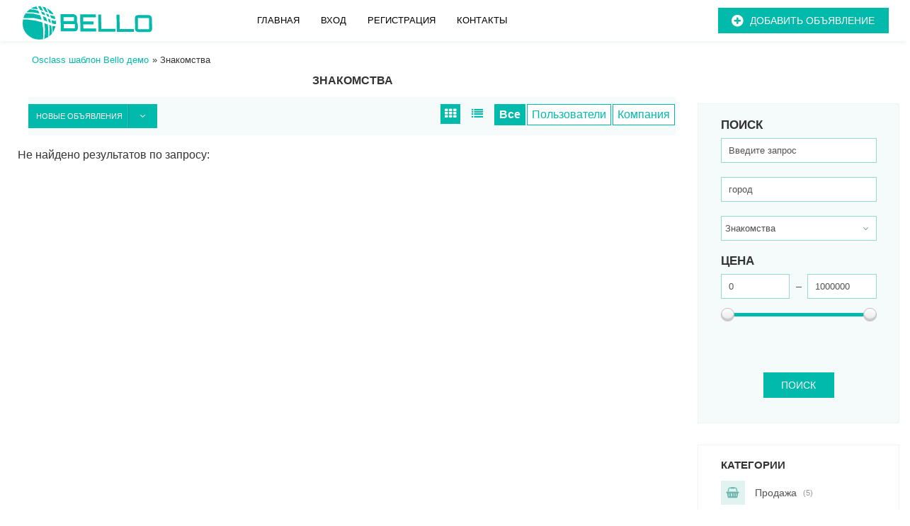

--- FILE ---
content_type: text/html; charset=UTF-8
request_url: https://bello.osclass-pro.ru/index.php?page=search&sCategory=7
body_size: 8105
content:
<!DOCTYPE html>
<html lang="ru-RU">
<head>
    <meta http-equiv="Content-type" content="text/html; charset=utf-8" />

<title>Знакомства  - Osclass шаблон Bello демо</title>
<meta name="viewport" content="width=device-width, initial-scale=1.0">
<meta name="title" content="Знакомства  - Osclass шаблон Bello демо" />
<meta http-equiv="Cache-Control" content="no-cache" />
<meta http-equiv="Expires" content="Fri, Jan 01 1970 00:00:00 GMT" />
<link href='https://fonts.googleapis.com/css?family=Lato:400,900italic,900,700italic,700,400italic,300italic,100italic,100,300&subset=latin,latin-ext' rel='stylesheet' type='text/css'>
<link href='https://fonts.googleapis.com/css?family=Montserrat:400,700' rel='stylesheet' type='text/css'>
<link rel="stylesheet" href="https://maxcdn.bootstrapcdn.com/font-awesome/4.6.3/css/font-awesome.min.css">
<link rel="stylesheet" href="https://bello.osclass-pro.ru/oc-content/themes/bello/css/select2.min.css">
<link rel="stylesheet" href="https://bello.osclass-pro.ru/oc-content/themes/bello/css/style.css">
<link rel="stylesheet" href="https://bello.osclass-pro.ru/oc-content/themes/bello/css/plugins.css">
<link rel="stylesheet" href="https://bello.osclass-pro.ru/oc-content/themes/bello/css/jquery-ui/jquery-ui.min.css">


<!--[if lt IE 9]>
<script src="https://bello.osclass-pro.ru/oc-content/themes/bello/js/html5shiv.min.js"></script>
<script src="https://bello.osclass-pro.ru/oc-content/themes/bello/js/respond.min.js"></script>
<![endif]-->

<meta name="generator" content="Osclass 3.8.0" /><link href="https://bello.osclass-pro.ru/oc-content/plugins/hp_form/css/re_style.css" rel="stylesheet" type="text/css" />
<script type="text/javascript" src="https://bello.osclass-pro.ru/oc-content/themes/bello/js/jquery-2.1.3.min.js"></script>
<script type="text/javascript" src="https://bello.osclass-pro.ru/oc-content/themes/bello/js/jquery-ui.min.js"></script>
<script type="text/javascript" src="https://bello.osclass-pro.ru/oc-content/themes/bello/js/script.js"></script>
<script type="text/javascript" src="https://bello.osclass-pro.ru/oc-content/themes/bello/js/main.js"></script>
<script type="text/javascript" src="https://bello.osclass-pro.ru/oc-content/themes/bello/js/plugins.js"></script>
<script type="text/javascript" src="https://bello.osclass-pro.ru/oc-content/themes/bello/js/select2.min.js"></script>
<script type="text/javascript" src="https://bello.osclass-pro.ru/oc-content/themes/bello/js/date.js"></script>
<script type="text/javascript" src="https://bello.osclass-pro.ru/oc-content/themes/bello/js/jquery.validate.min.js"></script>
        <script type="text/javascript">

            $.datepicker.regional['custom'] = { // Default regional settings
		closeText: 'Готово', // Display text for close link
		prevText: 'Назад', // Display text for previous month link
		nextText: 'Далее', // Display text for next month link
		currentText: 'Сегодня', // Display text for current month link
		monthNames: ['Январь','Февраль','Март','Апрель','Май','Июнь','Июль','Август','Сентябрь','Октябрь','Ноябрь','Декабрь'], // Names of months for drop-down and formatting
		monthNamesShort: ['Янв', 'Фев', 'Мар', 'Апр', 'Май', 'Июн', 'Июл', 'Авг', 'Сен', 'Окт', 'Ноя', 'Дек'], // For formatting
		dayNames: ['Воскресенье', 'Понедельник', 'Вторник', 'Среда', 'Четверг', 'Пятницы', 'Суббота'], // For formatting
		dayNamesShort: ['Вс', 'Пн', 'Вт', 'Ср', 'Чт', 'Пт', 'Сб'], // For formatting
		dayNamesMin: ['Вс.','Вт.','Чт.','Вт.','Чт.','Ср.','Сб'], // Column headings for days starting at Sunday
		weekHeader: 'Нед.', // Column header for week of the year
		dateFormat: 'dd/mm/yy', // See format options on parseDate
		firstDay: 0, // The first day of the week, Sun = 0, Mon = 1, ...
		isRTL: false, // True if right-to-left language, false if left-to-right
		showMonthAfterYear: false, // True if the year select precedes month, false for month then year
		yearSuffix: '' // Additional text to append to the year in the month headers
            };
        </script>
                        <meta name="robots" content="noindex, nofollow" />
        <meta name="googlebot" content="noindex, nofollow" />
    
</head>
<body>
<!-- container -->
<div class="wrapper">

			<nav class="navbar navbar-default navbar-shadow">
			  <div class="container">
			    <!-- Brand and toggle get grouped for better mobile display -->
				  <div class="navbar-header">
					  <a class="navbar-brand" href="https://bello.osclass-pro.ru/">
						  <img border="0" alt="Osclass шаблон Bello демо" src="https://bello.osclass-pro.ru/oc-content/themes/bello/img/logo.jpg" />					  </a>
				  </div>


			    <!-- Collect the nav links, forms, and other content for toggling -->
			    <div class="navbar-collapse nav-fl" id="bs-example-navbar-collapse-1">
			      <ul class="nav navbar-nav">
			        <li ><a href="https://bello.osclass-pro.ru/">Главная</a></li>
                					
			        <li ><a href="https://bello.osclass-pro.ru/index.php?page=login">Вход</a></li>
					<li ><a href="https://bello.osclass-pro.ru/index.php?page=register&action=register">Регистрация</a></li>
			
  	 	 	 <li ><a href="https://bello.osclass-pro.ru/index.php?page=contact" >Контакты</a></li>
					  </ul>
					</div>
				  <div class="navbar-right">

			        <a href="https://bello.osclass-pro.ru/index.php?page=item&action=item_add" class="btn btn-primary btn-icon btn-icon__add">Добавить объявление</a>
			      					  <button type="button" class="navbar-toggle collapsed" data-toggle="collapse" data-target="#bs-example-navbar-collapse-1" aria-expanded="false">
						  <span class="sr-only">Toggle navigation</span>
						  <span class="icon-bar"></span>
						  <span class="icon-bar"></span>
						  <span class="icon-bar"></span>
					  </button>
			    </div><!-- /.navbar-collapse -->
			  </div><!-- /.container-fluid -->
			</nav>
				<div class="clearfix"></div>
		<div class="container">
		<div class="breadcrumb">
			<ul class="breadcrumb">
<li class="first-child" itemscope itemtype="http://data-vocabulary.org/Breadcrumb" ><a href="https://bello.osclass-pro.ru/" itemprop="url"><span itemprop="title">Osclass шаблон Bello демо</span></a></li>

<li class="last-child" itemscope itemtype="http://data-vocabulary.org/Breadcrumb" > &raquo; <span itemprop="title">Знакомства</span></li>
</ul>
			<div class="clearfix"></div>
		</div></div>
		<div class="container content">

    <div class="forcemessages-inline">
            </div>

    <!-- content -->
    <div class="search__products">
        <div class="container">
            <div class="row m30">
                <div class="col-lg-9 col-md-9">
                    <div class="page__title text-center">
                        <h2>Знакомства </h2>
                    </div>

                    <div class="search__filter" >
                        <div class="search__mobile">

                            <div class="search__block search__block--dropdown" >
                                <a type="button" class="btn dropdown-toggle" data-toggle="dropdown" aria-haspopup="true" aria-expanded="false" >
                                                                                                                        Новые объявления                                                                                                                                                                                                                                                                        <span class="caret">
								    	<i class=""></i>
								    </span>
                                </a>
                                <ul class="dropdown-menu">
                                                                            <li><a href="https://bello.osclass-pro.ru/index.php?page=search&amp;sCategory=7&amp;sOrder=dt_pub_date&amp;iOrderType=desc">Новые объявления</a></li>
                                                                            <li><a href="https://bello.osclass-pro.ru/index.php?page=search&amp;sCategory=7&amp;sOrder=i_price&amp;iOrderType=asc">Более низкая цена первой</a></li>
                                                                            <li><a href="https://bello.osclass-pro.ru/index.php?page=search&amp;sCategory=7&amp;sOrder=i_price&amp;iOrderType=desc">Более высокая цена первой</a></li>
                                                                    </ul>
                            </div>
                            <div class="search__block ">
                                <a type="button" class="btn btn-filter">
                                    Фильтр                                </a>
                            </div>
                        </div>

                        <div class="search__price">
						
                            <div class="search__block search__block--dropdown" >
                                <a type="button" class="btn dropdown-toggle" data-toggle="dropdown" aria-haspopup="true" aria-expanded="false" >
                                                                                                                        Новые объявления                                                                                                                                                                                                                                                                        <span class="caret">
								    	<i class=""></i>
								    </span>
                                </a>
                                <ul class="dropdown-menu">
                                                                            <li><a href="https://bello.osclass-pro.ru/index.php?page=search&amp;sCategory=7&amp;sOrder=dt_pub_date&amp;iOrderType=desc">Новые объявления</a></li>
                                                                            <li><a href="https://bello.osclass-pro.ru/index.php?page=search&amp;sCategory=7&amp;sOrder=i_price&amp;iOrderType=asc">Более низкая цена первой</a></li>
                                                                            <li><a href="https://bello.osclass-pro.ru/index.php?page=search&amp;sCategory=7&amp;sOrder=i_price&amp;iOrderType=desc">Более высокая цена первой</a></li>
                                                                    </ul>
                            </div>
                        </div>
					
                        <div class="search__view">
																	<div class="user-company-change">
						<div class="all active"><span>Все</span></div>
						<div class="individual "><span>Пользователи</span></div>
						<div class="company "><span>Компания</span></div>
					</div>
                            <a href="https://bello.osclass-pro.ru/index.php?page=search&sCategory=7&sShowAs=gallery" class="change__button change__button--blocks change__button--active"><b class="fa fa-th" aria-hidden="true"></b></a>
                            <a href="https://bello.osclass-pro.ru/index.php?page=search&sCategory=7&sShowAs=list" class="change__button change__button--list "><b class="fa fa-list" aria-hidden="true"></b></a>
                        </div>
                    </div>
                </div>
            </div>
            <div class="row m30">


                <div class="col-md-3 item_col_md col_search_top"  style="float: right;">

                    <div class="sidebar sidebar--border" id="search_module">
                        <!-- Module Search -->
						                    <div class="sidebar__form">
    <form action="https://bello.osclass-pro.ru/index.php" method="get" onsubmit="return doSearch()" class="form-horizontal search-page-form nocsrf" id="searchformblock" role="form" >
        <input type="hidden" name="page" value="search" />
		        <input type="hidden" name="sOrder" value="dt_pub_date" />
        <input type="hidden" name="iOrderType" value="desc" />

        		<input type="hidden" name="sCompany" value="">
				<input type="hidden" id="sRegion" name="sRegion" value="" />
        <div class="form-group">
            <div class="center">
                <p class="group__title">Поиск </p>
            </div>
            <div class="row center">
                <input type="text" class="form-control" name="sPattern" id="query" placeholder="Введите запрос" value="">
                <input type="text" class="form-control flt" id="sCity" name="sCity" placeholder="город" value="">
            </div>
        
            <div class="row center">
							<select name="sCategory" id="sCategory"><option value="">Категории</option><option value="1">Продажа</option><option value="9">&nbsp;&nbsp;Растения</option><option value="10">&nbsp;&nbsp;Искусство - Коллекционирование</option><option value="11">&nbsp;&nbsp;Обмен</option><option value="12">&nbsp;&nbsp;Книги - Журналы</option><option value="13">&nbsp;&nbsp;Камеры - Аксессуары</option><option value="14">&nbsp;&nbsp;CDs - Рекордеры</option><option value="15">&nbsp;&nbsp;Мобильные телефоны - Аксессуары</option><option value="16">&nbsp;&nbsp;Одежда</option><option value="17">&nbsp;&nbsp;Компьютеры - Комплектующие</option><option value="18">&nbsp;&nbsp;DVD</option><option value="19">&nbsp;&nbsp;Электроника</option><option value="20">&nbsp;&nbsp;Детские товары</option><option value="21">&nbsp;&nbsp;Гаражная распродажа</option><option value="22">&nbsp;&nbsp;Красота и здоровье</option><option value="23">&nbsp;&nbsp;Дом - Мебель - Для дома и сада</option><option value="24">&nbsp;&nbsp;Ювелирные изделия - Часы</option><option value="25">&nbsp;&nbsp;Музыкальные инструменты</option><option value="26">&nbsp;&nbsp;Товары для спорта - велосипеды</option><option value="27">&nbsp;&nbsp;Билеты</option><option value="28">&nbsp;&nbsp;Игрушки - Игры - Хобби</option><option value="29">&nbsp;&nbsp;Видеоигры</option><option value="30">&nbsp;&nbsp;Что-то еще</option><option value="96">Авто-Мото</option><option value="97">&nbsp;&nbsp;Автомобили</option><option value="98">&nbsp;&nbsp;Автозапчасти</option><option value="99">&nbsp;&nbsp;Мотоциклы</option><option value="100">&nbsp;&nbsp;Лодки-Яхты</option><option value="101">&nbsp;&nbsp;Прицепы - Дома на колёсах</option><option value="102">&nbsp;&nbsp;Грузовики - Коммерческая техника</option><option value="103">&nbsp;&nbsp;Другая техника</option><option value="3">Обучение</option><option value="38">&nbsp;&nbsp;Обучения компьютерам</option><option value="39">&nbsp;&nbsp;Обучение языкам</option><option value="40">&nbsp;&nbsp;Обучение Музыка - Театр - Тацны</option><option value="41">&nbsp;&nbsp;Репетиторы - Частные уроки</option><option value="42">&nbsp;&nbsp;Другие тренинги</option><option value="4">Недвижимость</option><option value="43">&nbsp;&nbsp;Дома или квартиры на продажу</option><option value="44">&nbsp;&nbsp;Дома или квартиры в аренду</option><option value="45">&nbsp;&nbsp;Аренда комнат</option><option value="46">&nbsp;&nbsp;Обмен недвижимости</option><option value="47">&nbsp;&nbsp;Аренда недвижимости на курортах</option><option value="48">&nbsp;&nbsp;Стоянки</option><option value="49">&nbsp;&nbsp;Земля</option><option value="50">&nbsp;&nbsp;Офисы - Коммерческая недвижимость</option><option value="51">&nbsp;&nbsp;Магазины в аренду или на продажу</option><option value="5">Услуги</option><option value="52">&nbsp;&nbsp;Сиделки - Няньки</option><option value="53">&nbsp;&nbsp;Кастинги - Прослушивания</option><option value="54">&nbsp;&nbsp;Компьютеры</option><option value="55">&nbsp;&nbsp;Запчасти</option><option value="56">&nbsp;&nbsp;Здоровье - Фитнес</option><option value="57">&nbsp;&nbsp;Гадания - Гороскопы</option><option value="58">&nbsp;&nbsp;Помощь по дому</option><option value="59">&nbsp;&nbsp;Хранение - Перевозка</option><option value="60">&nbsp;&nbsp;Ремонт</option><option value="61">&nbsp;&nbsp;Писать - Редактировать - Переводить</option><option value="62">&nbsp;&nbsp;Другие услуги</option><option value="6">Сообщество</option><option value="63">&nbsp;&nbsp;Карпул</option><option value="64">&nbsp;&nbsp;Общественная деятельность</option><option value="65">&nbsp;&nbsp;События</option><option value="66">&nbsp;&nbsp;Музыканты - Артисты - Группы</option><option value="67">&nbsp;&nbsp;Волонтеры</option><option value="68">&nbsp;&nbsp;Потери и Находки</option><option value="7"selected="selected">Знакомства</option><option value="69">&nbsp;&nbsp;Женщина ищет Мужчину</option><option value="70">&nbsp;&nbsp;Мужчина ищет Женщину</option><option value="71">&nbsp;&nbsp;Мужчина ищет Мужчину</option><option value="72">&nbsp;&nbsp;Женщина ищет Женщину</option><option value="73">&nbsp;&nbsp;Дружба</option><option value="74">&nbsp;&nbsp;Поиск людей</option><option value="8">Работа</option><option value="75">&nbsp;&nbsp;Бухгалтерский учет - Финансы</option><option value="76">&nbsp;&nbsp;Реклама - PR</option><option value="77">&nbsp;&nbsp;Развлечения</option><option value="78">&nbsp;&nbsp;Администрация</option><option value="79">&nbsp;&nbsp;Обслуживание клиентов</option><option value="80">&nbsp;&nbsp;Образование - Тренинги</option><option value="81">&nbsp;&nbsp;Архитектура - Проектирование</option><option value="82">&nbsp;&nbsp;Здоровье</option><option value="83">&nbsp;&nbsp;Найм</option><option value="84">&nbsp;&nbsp;Интернет</option><option value="85">&nbsp;&nbsp;Право</option><option value="86">&nbsp;&nbsp;Ручная работа</option><option value="87">&nbsp;&nbsp;Производство</option><option value="88">&nbsp;&nbsp;Маркетинг</option><option value="89">&nbsp;&nbsp;Бесплатно - Волонетеры</option><option value="90">&nbsp;&nbsp;Недвижимость</option><option value="91">&nbsp;&nbsp;Рестораны - Фудсервис</option><option value="92">&nbsp;&nbsp;Розница</option><option value="93">&nbsp;&nbsp;Продажи</option><option value="94">&nbsp;&nbsp;Технология</option><option value="95">&nbsp;&nbsp;Другая Работа</option></select>            </div>
			</div>
        <div class="mob-2">
                            <div class="form-group">
                    <div class="center">
                        <p class="group__title">Цена</p>
                        <div class="input__double">
                            <input type="text" class="form-control form-control-left js-input" id="priceMin" name="sPriceMin" placeholder="Мин" value="">
                            <b class="line"></b>
                            <input type="text" class="form-control form-control-right js-input-to" id="priceMax" name="sPriceMax" placeholder="Макс" value="">
                        </div>
                        <div class="range">
                    <input type="range" class="js-range-slider" data-prefix="" data-from='' data-to="">
                        </div>
                    </div>
                </div>
                    </div>
		<div class="form-group">
		<div class="row center">
									</div>
							</div>
        <div class="form-group">
            <button type="submit" class="btn btn-primary">ПОИСК</button>
        </div>
    </form>
		<script type="text/javascript">
                $(function() {
                    function log( message ) {
                        $( "<div/>" ).text( message ).prependTo( "#log" );
                        $( "#log" ).attr( "scrollTop", 0 );
                    }

                    $( "#sCity" ).autocomplete({
                        source: "https://bello.osclass-pro.ru/index.php?page=ajax&action=location",
                        minLength: 2,
                        select: function( event, ui ) {
                            $("#sRegion").attr("value", ui.item.region);
                            log( ui.item ?
                                "Выбрано: " + ui.item.value + " aka " + ui.item.id :
                                "Ничего не было выбрано " + this.value );
                        }
                    });
                });

                function checkEmptyCategories() {
                    var n = $("input[id*=cat]:checked").length;
                    if(n>0) {
                        return true;
                    } else {
                        return false;
                    }
                }
            </script>
					
</div>
                                                <div class="sidebar__categories">
                            <p class="group__title">Категории</p>
                            <ul class="categories__list">
                                                                    <li class="categories__item">
                                        <a href="#dropdownMenu1" class="categoreis__link" >
                                            <b class="icon icon-1">
                                                                                                    <img src="https://bello.osclass-pro.ru/oc-content/themes/bello/img/1.png" alt="">
                                                                                            </b>
									<span>
									Продажа                                        <span class="count">(5)</span>
									</span>
                                        </a>
                                                                                    <ul class="search_submenu">
                                                                                                    <li>
                                                        <a href="https://bello.osclass-pro.ru/index.php?page=search&sCategory=9">Растения</a>
                                                    </li>
                                                                                                    <li>
                                                        <a href="https://bello.osclass-pro.ru/index.php?page=search&sCategory=10">Искусство - Коллекционирование</a>
                                                    </li>
                                                                                                    <li>
                                                        <a href="https://bello.osclass-pro.ru/index.php?page=search&sCategory=11">Обмен</a>
                                                    </li>
                                                                                                    <li>
                                                        <a href="https://bello.osclass-pro.ru/index.php?page=search&sCategory=12">Книги - Журналы</a>
                                                    </li>
                                                                                                    <li>
                                                        <a href="https://bello.osclass-pro.ru/index.php?page=search&sCategory=13">Камеры - Аксессуары</a>
                                                    </li>
                                                                                                    <li>
                                                        <a href="https://bello.osclass-pro.ru/index.php?page=search&sCategory=14">CDs - Рекордеры</a>
                                                    </li>
                                                                                                    <li>
                                                        <a href="https://bello.osclass-pro.ru/index.php?page=search&sCategory=15">Мобильные телефоны - Аксессуары</a>
                                                    </li>
                                                                                                    <li>
                                                        <a href="https://bello.osclass-pro.ru/index.php?page=search&sCategory=16">Одежда</a>
                                                    </li>
                                                                                                    <li>
                                                        <a href="https://bello.osclass-pro.ru/index.php?page=search&sCategory=17">Компьютеры - Комплектующие</a>
                                                    </li>
                                                                                                    <li>
                                                        <a href="https://bello.osclass-pro.ru/index.php?page=search&sCategory=18">DVD</a>
                                                    </li>
                                                                                                    <li>
                                                        <a href="https://bello.osclass-pro.ru/index.php?page=search&sCategory=19">Электроника</a>
                                                    </li>
                                                                                                    <li>
                                                        <a href="https://bello.osclass-pro.ru/index.php?page=search&sCategory=20">Детские товары</a>
                                                    </li>
                                                                                                    <li>
                                                        <a href="https://bello.osclass-pro.ru/index.php?page=search&sCategory=21">Гаражная распродажа</a>
                                                    </li>
                                                                                                    <li>
                                                        <a href="https://bello.osclass-pro.ru/index.php?page=search&sCategory=22">Красота и здоровье</a>
                                                    </li>
                                                                                                    <li>
                                                        <a href="https://bello.osclass-pro.ru/index.php?page=search&sCategory=23">Дом - Мебель - Для дома и сада</a>
                                                    </li>
                                                                                                    <li>
                                                        <a href="https://bello.osclass-pro.ru/index.php?page=search&sCategory=24">Ювелирные изделия - Часы</a>
                                                    </li>
                                                                                                    <li>
                                                        <a href="https://bello.osclass-pro.ru/index.php?page=search&sCategory=25">Музыкальные инструменты</a>
                                                    </li>
                                                                                                    <li>
                                                        <a href="https://bello.osclass-pro.ru/index.php?page=search&sCategory=26">Товары для спорта - велосипеды</a>
                                                    </li>
                                                                                                    <li>
                                                        <a href="https://bello.osclass-pro.ru/index.php?page=search&sCategory=27">Билеты</a>
                                                    </li>
                                                                                                    <li>
                                                        <a href="https://bello.osclass-pro.ru/index.php?page=search&sCategory=28">Игрушки - Игры - Хобби</a>
                                                    </li>
                                                                                                    <li>
                                                        <a href="https://bello.osclass-pro.ru/index.php?page=search&sCategory=29">Видеоигры</a>
                                                    </li>
                                                                                                    <li>
                                                        <a href="https://bello.osclass-pro.ru/index.php?page=search&sCategory=30">Что-то еще</a>
                                                    </li>
                                                                                            </ul>
                                                                            </li>
                                                                    <li class="categories__item">
                                        <a href="#dropdownMenu1" class="categoreis__link" >
                                            <b class="icon icon-1">
                                                                                                    <img src="https://bello.osclass-pro.ru/oc-content/themes/bello/img/96.png" alt="">
                                                                                            </b>
									<span>
									Авто-Мото                                        <span class="count">(4)</span>
									</span>
                                        </a>
                                                                                    <ul class="search_submenu">
                                                                                                    <li>
                                                        <a href="https://bello.osclass-pro.ru/index.php?page=search&sCategory=97">Автомобили</a>
                                                    </li>
                                                                                                    <li>
                                                        <a href="https://bello.osclass-pro.ru/index.php?page=search&sCategory=98">Автозапчасти</a>
                                                    </li>
                                                                                                    <li>
                                                        <a href="https://bello.osclass-pro.ru/index.php?page=search&sCategory=99">Мотоциклы</a>
                                                    </li>
                                                                                                    <li>
                                                        <a href="https://bello.osclass-pro.ru/index.php?page=search&sCategory=100">Лодки-Яхты</a>
                                                    </li>
                                                                                                    <li>
                                                        <a href="https://bello.osclass-pro.ru/index.php?page=search&sCategory=101">Прицепы - Дома на колёсах</a>
                                                    </li>
                                                                                                    <li>
                                                        <a href="https://bello.osclass-pro.ru/index.php?page=search&sCategory=102">Грузовики - Коммерческая техника</a>
                                                    </li>
                                                                                                    <li>
                                                        <a href="https://bello.osclass-pro.ru/index.php?page=search&sCategory=103">Другая техника</a>
                                                    </li>
                                                                                            </ul>
                                                                            </li>
                                                                    <li class="categories__item">
                                        <a href="#dropdownMenu1" class="categoreis__link" >
                                            <b class="icon icon-1">
                                                                                                    <img src="https://bello.osclass-pro.ru/oc-content/themes/bello/img/3.png" alt="">
                                                                                            </b>
									<span>
									Обучение                                        <span class="count">(1)</span>
									</span>
                                        </a>
                                                                                    <ul class="search_submenu">
                                                                                                    <li>
                                                        <a href="https://bello.osclass-pro.ru/index.php?page=search&sCategory=38">Обучения компьютерам</a>
                                                    </li>
                                                                                                    <li>
                                                        <a href="https://bello.osclass-pro.ru/index.php?page=search&sCategory=39">Обучение языкам</a>
                                                    </li>
                                                                                                    <li>
                                                        <a href="https://bello.osclass-pro.ru/index.php?page=search&sCategory=40">Обучение Музыка - Театр - Тацны</a>
                                                    </li>
                                                                                                    <li>
                                                        <a href="https://bello.osclass-pro.ru/index.php?page=search&sCategory=41">Репетиторы - Частные уроки</a>
                                                    </li>
                                                                                                    <li>
                                                        <a href="https://bello.osclass-pro.ru/index.php?page=search&sCategory=42">Другие тренинги</a>
                                                    </li>
                                                                                            </ul>
                                                                            </li>
                                                                    <li class="categories__item">
                                        <a href="#dropdownMenu1" class="categoreis__link" >
                                            <b class="icon icon-1">
                                                                                                    <img src="https://bello.osclass-pro.ru/oc-content/themes/bello/img/4.png" alt="">
                                                                                            </b>
									<span>
									Недвижимость                                        <span class="count">(5)</span>
									</span>
                                        </a>
                                                                                    <ul class="search_submenu">
                                                                                                    <li>
                                                        <a href="https://bello.osclass-pro.ru/index.php?page=search&sCategory=43">Дома или квартиры на продажу</a>
                                                    </li>
                                                                                                    <li>
                                                        <a href="https://bello.osclass-pro.ru/index.php?page=search&sCategory=44">Дома или квартиры в аренду</a>
                                                    </li>
                                                                                                    <li>
                                                        <a href="https://bello.osclass-pro.ru/index.php?page=search&sCategory=45">Аренда комнат</a>
                                                    </li>
                                                                                                    <li>
                                                        <a href="https://bello.osclass-pro.ru/index.php?page=search&sCategory=46">Обмен недвижимости</a>
                                                    </li>
                                                                                                    <li>
                                                        <a href="https://bello.osclass-pro.ru/index.php?page=search&sCategory=47">Аренда недвижимости на курортах</a>
                                                    </li>
                                                                                                    <li>
                                                        <a href="https://bello.osclass-pro.ru/index.php?page=search&sCategory=48">Стоянки</a>
                                                    </li>
                                                                                                    <li>
                                                        <a href="https://bello.osclass-pro.ru/index.php?page=search&sCategory=49">Земля</a>
                                                    </li>
                                                                                                    <li>
                                                        <a href="https://bello.osclass-pro.ru/index.php?page=search&sCategory=50">Офисы - Коммерческая недвижимость</a>
                                                    </li>
                                                                                                    <li>
                                                        <a href="https://bello.osclass-pro.ru/index.php?page=search&sCategory=51">Магазины в аренду или на продажу</a>
                                                    </li>
                                                                                            </ul>
                                                                            </li>
                                                                    <li class="categories__item">
                                        <a href="#dropdownMenu1" class="categoreis__link" >
                                            <b class="icon icon-1">
                                                                                                    <img src="https://bello.osclass-pro.ru/oc-content/themes/bello/img/5.png" alt="">
                                                                                            </b>
									<span>
									Услуги                                        <span class="count">(0)</span>
									</span>
                                        </a>
                                                                                    <ul class="search_submenu">
                                                                                                    <li>
                                                        <a href="https://bello.osclass-pro.ru/index.php?page=search&sCategory=52">Сиделки - Няньки</a>
                                                    </li>
                                                                                                    <li>
                                                        <a href="https://bello.osclass-pro.ru/index.php?page=search&sCategory=53">Кастинги - Прослушивания</a>
                                                    </li>
                                                                                                    <li>
                                                        <a href="https://bello.osclass-pro.ru/index.php?page=search&sCategory=54">Компьютеры</a>
                                                    </li>
                                                                                                    <li>
                                                        <a href="https://bello.osclass-pro.ru/index.php?page=search&sCategory=55">Запчасти</a>
                                                    </li>
                                                                                                    <li>
                                                        <a href="https://bello.osclass-pro.ru/index.php?page=search&sCategory=56">Здоровье - Фитнес</a>
                                                    </li>
                                                                                                    <li>
                                                        <a href="https://bello.osclass-pro.ru/index.php?page=search&sCategory=57">Гадания - Гороскопы</a>
                                                    </li>
                                                                                                    <li>
                                                        <a href="https://bello.osclass-pro.ru/index.php?page=search&sCategory=58">Помощь по дому</a>
                                                    </li>
                                                                                                    <li>
                                                        <a href="https://bello.osclass-pro.ru/index.php?page=search&sCategory=59">Хранение - Перевозка</a>
                                                    </li>
                                                                                                    <li>
                                                        <a href="https://bello.osclass-pro.ru/index.php?page=search&sCategory=60">Ремонт</a>
                                                    </li>
                                                                                                    <li>
                                                        <a href="https://bello.osclass-pro.ru/index.php?page=search&sCategory=61">Писать - Редактировать - Переводить</a>
                                                    </li>
                                                                                                    <li>
                                                        <a href="https://bello.osclass-pro.ru/index.php?page=search&sCategory=62">Другие услуги</a>
                                                    </li>
                                                                                            </ul>
                                                                            </li>
                                                                    <li class="categories__item">
                                        <a href="#dropdownMenu1" class="categoreis__link" >
                                            <b class="icon icon-1">
                                                                                                    <img src="https://bello.osclass-pro.ru/oc-content/themes/bello/img/6.png" alt="">
                                                                                            </b>
									<span>
									Сообщество                                        <span class="count">(0)</span>
									</span>
                                        </a>
                                                                                    <ul class="search_submenu">
                                                                                                    <li>
                                                        <a href="https://bello.osclass-pro.ru/index.php?page=search&sCategory=63">Карпул</a>
                                                    </li>
                                                                                                    <li>
                                                        <a href="https://bello.osclass-pro.ru/index.php?page=search&sCategory=64">Общественная деятельность</a>
                                                    </li>
                                                                                                    <li>
                                                        <a href="https://bello.osclass-pro.ru/index.php?page=search&sCategory=65">События</a>
                                                    </li>
                                                                                                    <li>
                                                        <a href="https://bello.osclass-pro.ru/index.php?page=search&sCategory=66">Музыканты - Артисты - Группы</a>
                                                    </li>
                                                                                                    <li>
                                                        <a href="https://bello.osclass-pro.ru/index.php?page=search&sCategory=67">Волонтеры</a>
                                                    </li>
                                                                                                    <li>
                                                        <a href="https://bello.osclass-pro.ru/index.php?page=search&sCategory=68">Потери и Находки</a>
                                                    </li>
                                                                                            </ul>
                                                                            </li>
                                                                    <li class="categories__item">
                                        <a href="#dropdownMenu1" class="categoreis__link" >
                                            <b class="icon icon-1">
                                                                                                    <img src="https://bello.osclass-pro.ru/oc-content/themes/bello/img/7.png" alt="">
                                                                                            </b>
									<span>
									Знакомства                                        <span class="count">(0)</span>
									</span>
                                        </a>
                                                                                    <ul class="search_submenu">
                                                                                                    <li>
                                                        <a href="https://bello.osclass-pro.ru/index.php?page=search&sCategory=69">Женщина ищет Мужчину</a>
                                                    </li>
                                                                                                    <li>
                                                        <a href="https://bello.osclass-pro.ru/index.php?page=search&sCategory=70">Мужчина ищет Женщину</a>
                                                    </li>
                                                                                                    <li>
                                                        <a href="https://bello.osclass-pro.ru/index.php?page=search&sCategory=71">Мужчина ищет Мужчину</a>
                                                    </li>
                                                                                                    <li>
                                                        <a href="https://bello.osclass-pro.ru/index.php?page=search&sCategory=72">Женщина ищет Женщину</a>
                                                    </li>
                                                                                                    <li>
                                                        <a href="https://bello.osclass-pro.ru/index.php?page=search&sCategory=73">Дружба</a>
                                                    </li>
                                                                                                    <li>
                                                        <a href="https://bello.osclass-pro.ru/index.php?page=search&sCategory=74">Поиск людей</a>
                                                    </li>
                                                                                            </ul>
                                                                            </li>
                                                                    <li class="categories__item">
                                        <a href="#dropdownMenu1" class="categoreis__link" >
                                            <b class="icon icon-1">
                                                                                                    <img src="https://bello.osclass-pro.ru/oc-content/themes/bello/img/8.png" alt="">
                                                                                            </b>
									<span>
									Работа                                        <span class="count">(0)</span>
									</span>
                                        </a>
                                                                                    <ul class="search_submenu">
                                                                                                    <li>
                                                        <a href="https://bello.osclass-pro.ru/index.php?page=search&sCategory=75">Бухгалтерский учет - Финансы</a>
                                                    </li>
                                                                                                    <li>
                                                        <a href="https://bello.osclass-pro.ru/index.php?page=search&sCategory=76">Реклама - PR</a>
                                                    </li>
                                                                                                    <li>
                                                        <a href="https://bello.osclass-pro.ru/index.php?page=search&sCategory=77">Развлечения</a>
                                                    </li>
                                                                                                    <li>
                                                        <a href="https://bello.osclass-pro.ru/index.php?page=search&sCategory=78">Администрация</a>
                                                    </li>
                                                                                                    <li>
                                                        <a href="https://bello.osclass-pro.ru/index.php?page=search&sCategory=79">Обслуживание клиентов</a>
                                                    </li>
                                                                                                    <li>
                                                        <a href="https://bello.osclass-pro.ru/index.php?page=search&sCategory=80">Образование - Тренинги</a>
                                                    </li>
                                                                                                    <li>
                                                        <a href="https://bello.osclass-pro.ru/index.php?page=search&sCategory=81">Архитектура - Проектирование</a>
                                                    </li>
                                                                                                    <li>
                                                        <a href="https://bello.osclass-pro.ru/index.php?page=search&sCategory=82">Здоровье</a>
                                                    </li>
                                                                                                    <li>
                                                        <a href="https://bello.osclass-pro.ru/index.php?page=search&sCategory=83">Найм</a>
                                                    </li>
                                                                                                    <li>
                                                        <a href="https://bello.osclass-pro.ru/index.php?page=search&sCategory=84">Интернет</a>
                                                    </li>
                                                                                                    <li>
                                                        <a href="https://bello.osclass-pro.ru/index.php?page=search&sCategory=85">Право</a>
                                                    </li>
                                                                                                    <li>
                                                        <a href="https://bello.osclass-pro.ru/index.php?page=search&sCategory=86">Ручная работа</a>
                                                    </li>
                                                                                                    <li>
                                                        <a href="https://bello.osclass-pro.ru/index.php?page=search&sCategory=87">Производство</a>
                                                    </li>
                                                                                                    <li>
                                                        <a href="https://bello.osclass-pro.ru/index.php?page=search&sCategory=88">Маркетинг</a>
                                                    </li>
                                                                                                    <li>
                                                        <a href="https://bello.osclass-pro.ru/index.php?page=search&sCategory=89">Бесплатно - Волонетеры</a>
                                                    </li>
                                                                                                    <li>
                                                        <a href="https://bello.osclass-pro.ru/index.php?page=search&sCategory=90">Недвижимость</a>
                                                    </li>
                                                                                                    <li>
                                                        <a href="https://bello.osclass-pro.ru/index.php?page=search&sCategory=91">Рестораны - Фудсервис</a>
                                                    </li>
                                                                                                    <li>
                                                        <a href="https://bello.osclass-pro.ru/index.php?page=search&sCategory=92">Розница</a>
                                                    </li>
                                                                                                    <li>
                                                        <a href="https://bello.osclass-pro.ru/index.php?page=search&sCategory=93">Продажи</a>
                                                    </li>
                                                                                                    <li>
                                                        <a href="https://bello.osclass-pro.ru/index.php?page=search&sCategory=94">Технология</a>
                                                    </li>
                                                                                                    <li>
                                                        <a href="https://bello.osclass-pro.ru/index.php?page=search&sCategory=95">Другая Работа</a>
                                                    </li>
                                                                                            </ul>
                                                                            </li>
                                                            </ul>
                        </div>
						                    </div>

                </div>
                <div class="col-lg-9 col-md-9">
                    <div id="mobile__categories"></div>
                    										<div class="row">
                        <p class="empty">Не найдено результатов по запросу:</p>
					</div>
                                    </div>
                <!--  -->

                <!--  -->
            </div>
        </div>
    </div>
     <script type="text/javascript">
$(document).ready(function(){
    $("#btn_subscribe").click(function(){
        $.post('https://bello.osclass-pro.ru/index.php', {email:$("#alert_email").val(), userid:$("#alert_userId").val(), alert:$("#alert").val(), page:"ajax", action:"alerts"}, 
            function(data){
                if(data==1) { alert('Вы успешно подписались на рассылку'); }
                else if(data==-1) { alert('Неверный формат e-mail адреса'); }
                else { alert('Была проблема с этой подпиской');
                };
        });
        return false;
    });

    var sQuery = 'Введите свой e-mail';

    if($('input[name=alert_email]').val() == sQuery) {
        $('input[name=alert_email]').css('color', 'gray');
    }
    $('input[name=alert_email]').click(function(){
        if($('input[name=alert_email]').val() == sQuery) {
            $('input[name=alert_email]').val('');
            $('input[name=alert_email]').css('color', '');
        }
    });
    $('input[name=alert_email]').blur(function(){
        if($('input[name=alert_email]').val() == '') {
            $('input[name=alert_email]').val(sQuery);
            $('input[name=alert_email]').css('color', 'gray');
        }
    });
    $('input[name=alert_email]').keypress(function(){
        $('input[name=alert_email]').css('background','');
    })
});
</script>
<div class="subscribe">
    <div class="container">
        <div class="row">
            <h4 class="subsribe__title text-center">Подписаться на этот поиск</h4>
            <p class="subscribe__info text-center"></p>
                <form action="https://bello.osclass-pro.ru/index.php" method="post" name="sub_alert" id="sub_alert" class="subscribe__form"><input type='hidden' name='CSRFName' value='CSRF1705053706_1363270965' />
        <input type='hidden' name='CSRFToken' value='fab80ec904395e4a7a98af48e7a72b74dd12af55d53d139503666eb60db948bd255cce683c66fa215a54c3ffafa1a3d0e17ddff44de7bcf3342ca02c4e0c9693' />
                    <div class="form-block" style="height: 35px">
                        <input id="page" type="hidden" name="page" value="search" />                        <input id="alert" type="hidden" name="alert" value="Q1RWT2lzNFJQRjRFcHJrSQKtR5iKAN460u1aYNIVp/DOrYDucjDYtX9NaO8QCaWYk6hHzYzX605JrriH+2UJXl8Gbv976GD0bsX6Xacxdcn34POnhFdGodzytmpa0le0Km30cKgMlKnuSQr+zKXVC4EHpvd9IPVoBYCVjV8aTYSB0JyUI/LNG1Fz/lHjk93PjsPEVE4fAMDou1+Bfw4rGcZw9NFe11PeoqvFgPnByMaBHs+34CXif8eHJyk3qZ6snio2bBhGoq595nSt4aH+T59VOZkJJhU7KB54AAew31RdM5wR++Aa63DHCd8QQ/jdullT9XTcD5bvLtprPrEkqFO7Bo1V5DJJOsOGCdKJxjAy/1xdkmKu65f1owa+9ZwlALJZZmQKPFrfhaXxSUCe0Y+5MS+NCFGOBd1EhsvhB/khB45WK5afqJ2jbTqODKM5lmPd8RKBgbmZO843HmHOrTotb7JP/u6s63DjszmFM0It8n6fHclxEnl8QPztiNsjv1ekfcv6s0rYnznxwve1PTKI6r8o" />
                                                    <input id="alert_userId" type="hidden" name="alert_userId" value="0" />                            <input id="alert_email" type="text" name="alert_email" value="Введите свой e-mail" />                            <button type="submit" id="btn_subscribe" class="btn btn-primary" style="width: 160px">Подписаться !</button>

                                            </div>
                </form>
        </div>
    </div>
</div>

    <!-- content -->

</div>
<div style="clear:both"></div>

<!-- footer -->
	<div class="footer" style="background-color:#2A2A2A!important;">
		<div class="container">
			<div class="row">
				<div class="footer__lst footer__categories">
					<div class="footer__title">
						<p class="title__text">Категории</p>
					</div>
					<ul class="footer_list">
												<li class="list__item"><a href="https://bello.osclass-pro.ru/index.php?page=search&sCategory=1" class="item__link">Продажа</a></li>
																			<li class="list__item"><a href="https://bello.osclass-pro.ru/index.php?page=search&sCategory=96" class="item__link">Авто-Мото</a></li>
																			<li class="list__item"><a href="https://bello.osclass-pro.ru/index.php?page=search&sCategory=3" class="item__link">Обучение</a></li>
																			<li class="list__item"><a href="https://bello.osclass-pro.ru/index.php?page=search&sCategory=4" class="item__link">Недвижимость</a></li>
												</ul>
					<ul class="footer_list" style="margin-left: 15px;">
																		<li class="list__item"><a href="https://bello.osclass-pro.ru/index.php?page=search&sCategory=5" class="item__link">Услуги</a></li>
																			<li class="list__item"><a href="https://bello.osclass-pro.ru/index.php?page=search&sCategory=6" class="item__link">Сообщество</a></li>
																			<li class="list__item"><a href="https://bello.osclass-pro.ru/index.php?page=search&sCategory=7" class="item__link">Знакомства</a></li>
																			<li class="list__item"><a href="https://bello.osclass-pro.ru/index.php?page=search&sCategory=8" class="item__link">Работа</a></li>
																		</ul>
				</div>
								<div class="footer__lst footer__information">
					<div class="footer__title">
						<p class="title__text">Информация</p>
					</div>
					<ul class="footer_list">
															 						<li class="list__item"><a href="https://bello.osclass-pro.ru/index.php?page=page&id=23" class="item__link">Пример страницы</a></li>
											</ul>
				</div>
								<div class="footer__lst footer__contacts">
					<div class="footer__title">
						<p class="title__text">Контакты</p>
					</div>
										<div class="footer__contact">
						<b class="icon icon--place"></b>
						<p class="contace__text">Россия</p>
					</div>
										<div class="footer__contact">
						<b class="icon icon--tell"></b>
						<p class="contace__text">+7(910)559-00-96</p>
					</div>
										<div class="footer__contact">
						<b class="icon icon--mail"></b>
						<p class="contace__text">info@osclass-pro.ru</p>
					</div>
										<div class="footer__contact">
						<b class="fa fa-globe" style="float: left;width: 1px;margin-top: 3px;"></b>
						<p class="contace__text" style="margin-top: 3px;">https://bello.osclass-pro.ru/</p>
					</div>
				</div>
				<div class="footer__lst footer__share">
					<div class="footer__title">
						<p class="title__text">Мы в соцсетях</p>
					</div>
					<ul class="share__list">
												<li class="list__item"><a href="https://www.facebook.com/osclassprocom" class="item__link"><b class="icon icon--fb"></b></a></li>
												<li class="list__item"><a href="https://plus.google.com/107706977667016834969" class="item__link"><b class="icon icon--g"></b></a></li>
												<li class="list__item"><a href="https://twitter.com/osclass_pro_com" class="item__link"><b class="icon icon--tw"></b></a></li>
												<li class="list__item"><a href="https://linkedin.com" class="item__link"><b class="icon icon--in"></b></a></li>
												<li class="list__item"><a href="https://www.pinterest.com" class="item__link"><b class="icon icon--p"></b></a></li>
												<li class="list__item"><a href="https://vk.com" class="item__link"><b class="icon icon--vk"></b></a></li>
												<li class="list__item"><a href="https://ok.ru" class="item__link"><b class="icon icon--od"></b></a></li>
											</ul>
				</div>
			</div>
		</div>
						<div class="container">
	<div class="col-sm-4">
		</div>
	<div class="col-sm-4">
		</div>
	<div class="col-sm-4">
		</div>
    						<div style="clear: both"></div>
						<div class="container">
				<p class="copyright">Сайт использует <a title="Премиум osclass шаблоны" href="https://osclass-pro.ru">Osclass шаблон</a> Bello</p>
					
	</div></div>
	</div>
	<script type="text/javascript">$(".flashmessage .ico-close").click(function(){$(this).parent().hide();});</script>							<script>
        $(document).ready(function() {
			$('.user-company-change .all').click(function() {		
				$('[name=sCompany]').val('');
				document.getElementById('searchformblock').submit();

			});
			$('.user-company-change .individual').click(function() {
				$('[name=sCompany]').val('0');
				document.getElementById('searchformblock').submit();
			});
			$('.user-company-change .company').click(function() {
				$('[name=sCompany]').val('1');
				document.getElementById('searchformblock').submit();
			});
        });
        </script>	
</body>
</html>


--- FILE ---
content_type: text/css
request_url: https://bello.osclass-pro.ru/oc-content/themes/bello/css/style.css
body_size: 25228
content:
.img-thumbnail,body{
background-color:#fff
}

.btn,.caret,img{
vertical-align:middle
}

.btn,.text-nowrap{
white-space:nowrap
}

.col-xs-1,.col-xs-10,.col-xs-11,.col-xs-12,.col-xs-2,.col-xs-3,.col-xs-4,.col-xs-5,.col-xs-6,.col-xs-7,.col-xs-8,.col-xs-9,.nav-pills>li,.nav-tabs>li{
float:left
}

.btn,.btn-danger.active,.btn-danger:active,.btn-default.active,.btn-default:active,.btn-info.active,.btn-info:active,.btn-primary.active,.btn-primary:active,.btn-warning.active,.btn-warning:active,.btn.active,.btn:active,.dropdown-menu>.disabled>a:focus,.dropdown-menu>.disabled>a:hover,.form-control,.navbar-toggle,.open>.btn-danger.dropdown-toggle,.open>.btn-default.dropdown-toggle,.open>.btn-info.dropdown-toggle,.open>.btn-primary.dropdown-toggle,.open>.btn-warning.dropdown-toggle{
background-image:none
}

*,:after,:before{
-webkit-box-sizing:border-box;-moz-box-sizing:border-box;box-sizing:border-box
}

html{
font-size:10px;-webkit-tap-highlight-color:transparent
}

body{
font-size:14px;line-height:1;color:#333
}

button,input,select,textarea{
font-family:inherit;font-size:inherit;line-height:inherit
}

a{
color:#337ab7;text-decoration:none
}

a:focus,a:hover{
color:#23527c;text-decoration:underline
}

a:focus{
outline:dotted thin;outline:-webkit-focus-ring-color auto 5px;outline-offset:-2px
}

figure{
margin:0
}

.img-responsive{
display:block;max-width:100%;height:auto
}

.img-rounded{
-webkit-border-radius:0;border-radius:0
}

.img-thumbnail{
padding:4px;line-height:1;border:1px solid #ddd;-webkit-border-radius:4px;border-radius:4px;-webkit-transition:all .2s ease-in-out;transition:all .2s ease-in-out;display:inline-block;max-width:100%;height:auto
}

.img-circle{
-webkit-border-radius:50%;border-radius:50%
}

hr{
margin-top:20px;margin-bottom:20px;border:0;border-top:1px solid #eee
}

.sr-only{
position:absolute;width:1px;height:1px;margin:-1px;padding:0;overflow:hidden;clip:rect(0,0,0,0);border:0
}

.sr-only-focusable:active,.sr-only-focusable:focus{
position:static;width:auto;height:auto;margin:0;overflow:visible;clip:auto
}

[role=button]{
cursor:pointer
}

.h1,.h2,.h3,.h4,.h5,.h6,h1,h2,h3,h4,h5,h6{
font-family:sans-serif,Verdana,Tahoma,Arial;font-weight:700;line-height:1;color:#333
}

.h1 .small,.h1 small,.h2 .small,.h2 small,.h3 .small,.h3 small,.h4 .small,.h4 small,.h5 .small,.h5 small,.h6 .small,.h6 small,h1 .small,h1 small,h2 .small,h2 small,h3 .small,h3 small,h4 .small,h4 small,h5 .small,h5 small,h6 .small,h6 small{
font-weight:400;line-height:1;color:#777
}

.h1,.h2,.h3,h1,h2,h3{
margin-top:20px;margin-bottom:10px
}

.h1 .small,.h1 small,.h2 .small,.h2 small,.h3 .small,.h3 small,h1 .small,h1 small,h2 .small,h2 small,h3 .small,h3 small{
font-size:65%
}

.h4,.h5,.h6,h4,h5,h6{
margin-top:10px;margin-bottom:10px
}

.h4 .small,.h4 small,.h5 .small,.h5 small,.h6 .small,.h6 small,h4 .small,h4 small,h5 .small,h5 small,h6 .small,h6 small{
font-size:75%
}

.h1,h1{
font-size:44px
}

.h2,h2{
font-size:22px
}

.h3,h3{
font-size:24px
}

.h4,h4{
font-size:18px
}

.h5,h5{
font-size:14px
}

.h6,h6{
font-size:12px
}

.lead{
margin-bottom:20px;font-size:16px;font-weight:300;line-height:1.4
}

dt,label{
font-weight:700
}

address,dd,dt,output{
line-height:1
}

@media (min-width:768px){
.lead{
font-size:21px
}
}

.small,small{
font-size:100%
}

.mark,mark{
background-color:#fcf8e3;padding:.2em
}

.list-inline,.list-unstyled{
padding-left:0;list-style:none
}

.text-left{
text-align:left
}

.text-right{
text-align:right
}

.text-center{
text-align:center
}

.text-justify{
text-align:justify
}

.text-lowercase{
text-transform:lowercase
}

.initialism,.text-uppercase{
text-transform:uppercase
}

.text-capitalize{
text-transform:capitalize
}

.text-muted{
color:#777
}

.text-primary{
color:#337ab7
}

a.text-primary:focus,a.text-primary:hover{
color:#286090
}

.text-success{
color:#3c763d
}

a.text-success:focus,a.text-success:hover{
color:#2b542c
}

.text-info{
color:#31708f
}

a.text-info:focus,a.text-info:hover{
color:#245269
}

.text-warning{
color:#8a6d3b
}

a.text-warning:focus,a.text-warning:hover{
color:#66512c
}

.text-danger{
color:#a94442
}

a.text-danger:focus,a.text-danger:hover{
color:#843534
}

.bg-primary{
color:#fff;background-color:#337ab7
}

a.bg-primary:focus,a.bg-primary:hover{
background-color:#286090
}

.bg-success{
background-color:#dff0d8
}

a.bg-success:focus,a.bg-success:hover{
background-color:#c1e2b3
}

.bg-info{
background-color:#d9edf7
}

a.bg-info:focus,a.bg-info:hover{
background-color:#afd9ee
}

.bg-warning{
background-color:#fcf8e3
}

a.bg-warning:focus,a.bg-warning:hover{
background-color:#f7ecb5
}

.bg-danger{
background-color:#f2dede
}

a.bg-danger:focus,a.bg-danger:hover{
background-color:#e4b9b9
}

.page-header{
padding-bottom:9px;margin:40px 0 20px;border-bottom:1px solid #eee
}

dl,ol,ul{
margin-top:0
}

blockquote ol:last-child,blockquote p:last-child,blockquote ul:last-child,ol ol,ol ul,ul ol,ul ul{
margin-bottom:0
}

address,dl,legend{
margin-bottom:20px
}

ol,ul{
margin-bottom:10px
}

.list-inline{
margin-left:-5px
}

.list-inline>li{
display:inline-block;padding-left:5px;padding-right:5px
}

dd{
margin-left:0
}

.dl-horizontal dd:after,.dl-horizontal dd:before{
content:" ";display:table
}

.dl-horizontal dd:after{
clear:both
}

@media (min-width:768px){
.dl-horizontal dt{
float:left;width:160px;clear:left;text-align:right;overflow:hidden;text-overflow:ellipsis;white-space:nowrap
}

.dl-horizontal dd{
margin-left:180px
}

.container{
width:750px
}
}

abbr[data-original-title],abbr[title]{
cursor:help;border-bottom:1px dotted #777
}

.initialism{
font-size:90%
}

blockquote{
padding:10px 20px;margin:0 0 20px;font-size:17.5px;border-left:5px solid #eee
}

.container,.container-fluid{
margin-right:auto;margin-left:auto
}

blockquote .small,blockquote footer,blockquote small{
display:block;font-size:80%;line-height:1;color:#777
}

.container-fluid:after,.container-fluid:before,.container:after,.container:before,.row:after,.row:before{
display:table;content:" "
}

blockquote .small:before,blockquote footer:before,blockquote small:before{
content:'\2014 \00A0'
}

.blockquote-reverse,blockquote.pull-right{
padding-right:15px;padding-left:0;border-right:5px solid #eee;border-left:0;text-align:right
}

.container,.container-fluid{
padding-left:15px;padding-right:15px
}

.blockquote-reverse .small:before,.blockquote-reverse footer:before,.blockquote-reverse small:before,blockquote.pull-right .small:before,blockquote.pull-right footer:before,blockquote.pull-right small:before{
content:''
}

.blockquote-reverse .small:after,.blockquote-reverse footer:after,.blockquote-reverse small:after,blockquote.pull-right .small:after,blockquote.pull-right footer:after,blockquote.pull-right small:after{
content:'\00A0 \2014'
}

address{
font-style:normal
}

.container:after{
clear:both
}

@media (min-width:992px){
.container{
width:970px
}
}

@media (min-width:1200px){
.container{
width:1230px
}
}

.container-fluid:after{
clear:both
}

.row{
margin-left:-15px;margin-right:-15px
}
._200{
padding-bottom: 10px;
}
.one_input{
padding-bottom: 20px;
}
.select2-search__field{
height: 30px;	
}
.row:after{
clear:both
}
#plugin-hook .auto{
padding-bottom: 20px;	
}

.col-lg-1,.col-lg-10,.col-lg-11,.col-lg-12,.col-lg-2,.col-lg-3,.col-lg-4,.col-lg-5,.col-lg-6,.col-lg-7,.col-lg-8,.col-lg-9,.col-md-1,.col-md-10,.col-md-11,.col-md-12,.col-md-2,.col-md-3,.col-md-4,.col-md-5,.col-md-6,.col-md-7,.col-md-8,.col-md-9,.col-sm-1,.col-sm-10,.col-sm-11,.col-sm-12,.col-sm-2,.col-sm-3,.col-sm-4,.col-sm-5,.col-sm-6,.col-sm-7,.col-sm-8,.col-sm-9,.col-xs-1,.col-xs-10,.col-xs-11,.col-xs-12,.col-xs-2,.col-xs-3,.col-xs-4,.col-xs-5,.col-xs-6,.col-xs-7,.col-xs-8,.col-xs-9{
position:relative;min-height:1px;padding-left:15px;padding-right:15px
}

fieldset,legend{
padding:0;border:0
}

.col-xs-1{
width:8.33333%
}

.col-xs-2{
width:16.66667%
}

.col-xs-3{
width:25%
}

.col-xs-4{
width:33.33333%
}

.col-xs-5{
width:41.66667%
}

.col-xs-6{
width:50%
}

.col-xs-7{
width:58.33333%
}

.col-xs-8{
width:66.66667%
}

.col-xs-9{
width:75%
}

.col-xs-10{
width:83.33333%
}

.col-xs-11{
width:91.66667%
}

.col-xs-12{
width:100%
}

.col-xs-pull-0{
right:auto
}

.col-xs-pull-1{
right:8.33333%
}

.col-xs-pull-2{
right:16.66667%
}

.col-xs-pull-3{
right:25%
}

.col-xs-pull-4{
right:33.33333%
}

.col-xs-pull-5{
right:41.66667%
}

.col-xs-pull-6{
right:50%
}

.col-xs-pull-7{
right:58.33333%
}

.col-xs-pull-8{
right:66.66667%
}

.col-xs-pull-9{
right:75%
}

.col-xs-pull-10{
right:83.33333%
}

.col-xs-pull-11{
right:91.66667%
}

.col-xs-pull-12{
right:100%
}

.col-xs-push-0{
left:auto
}

.col-xs-push-1{
left:8.33333%
}

.col-xs-push-2{
left:16.66667%
}

.col-xs-push-3{
left:25%
}

.col-xs-push-4{
left:33.33333%
}

.col-xs-push-5{
left:41.66667%
}

.col-xs-push-6{
left:50%
}

.col-xs-push-7{
left:58.33333%
}

.col-xs-push-8{
left:66.66667%
}

.col-xs-push-9{
left:75%
}

.col-xs-push-10{
left:83.33333%
}

.col-xs-push-11{
left:91.66667%
}

.col-xs-push-12{
left:100%
}

.col-xs-offset-0{
margin-left:0
}

.col-xs-offset-1{
margin-left:8.33333%
}

.col-xs-offset-2{
margin-left:16.66667%
}

.col-xs-offset-3{
margin-left:25%
}

.col-xs-offset-4{
margin-left:33.33333%
}

.col-xs-offset-5{
margin-left:41.66667%
}

.col-xs-offset-6{
margin-left:50%
}

.col-xs-offset-7{
margin-left:58.33333%
}

.col-xs-offset-8{
margin-left:66.66667%
}

.col-xs-offset-9{
margin-left:75%
}

.col-xs-offset-10{
margin-left:83.33333%
}

.col-xs-offset-11{
margin-left:91.66667%
}

.col-xs-offset-12{
margin-left:100%
}

@media (min-width:768px){
.col-sm-1,.col-sm-10,.col-sm-11,.col-sm-12,.col-sm-2,.col-sm-3,.col-sm-4,.col-sm-5,.col-sm-6,.col-sm-7,.col-sm-8,.col-sm-9{
float:left
}

.col-sm-1{
width:8.33333%
}

.col-sm-2{
width:16.66667%
}

.col-sm-3{
width:25%
}

.col-sm-4{
width:33.33333%
}

.col-sm-5{
width:41.66667%
}

.col-sm-6{
width:50%
}

.col-sm-7{
width:58.33333%
}

.col-sm-8{
width:66.66667%
}

.col-sm-9{
width:75%
}

.col-sm-10{
width:83.33333%
}

.col-sm-11{
width:91.66667%
}

.col-sm-12{
width:100%
}

.col-sm-pull-0{
right:auto
}

.col-sm-pull-1{
right:8.33333%
}

.col-sm-pull-2{
right:16.66667%
}

.col-sm-pull-3{
right:25%
}

.col-sm-pull-4{
right:33.33333%
}

.col-sm-pull-5{
right:41.66667%
}

.col-sm-pull-6{
right:50%
}

.col-sm-pull-7{
right:58.33333%
}

.col-sm-pull-8{
right:66.66667%
}

.col-sm-pull-9{
right:75%
}

.col-sm-pull-10{
right:83.33333%
}

.col-sm-pull-11{
right:91.66667%
}

.col-sm-pull-12{
right:100%
}

.col-sm-push-0{
left:auto
}

.col-sm-push-1{
left:8.33333%
}

.col-sm-push-2{
left:16.66667%
}

.col-sm-push-3{
left:25%
}

.col-sm-push-4{
left:33.33333%
}

.col-sm-push-5{
left:41.66667%
}

.col-sm-push-6{
left:50%
}

.col-sm-push-7{
left:58.33333%
}

.col-sm-push-8{
left:66.66667%
}

.col-sm-push-9{
left:75%
}

.col-sm-push-10{
left:83.33333%
}

.col-sm-push-11{
left:91.66667%
}

.col-sm-push-12{
left:100%
}

.col-sm-offset-0{
margin-left:0
}

.col-sm-offset-1{
margin-left:8.33333%
}

.col-sm-offset-2{
margin-left:16.66667%
}

.col-sm-offset-3{
margin-left:25%
}

.col-sm-offset-4{
margin-left:33.33333%
}

.col-sm-offset-5{
margin-left:41.66667%
}

.col-sm-offset-6{
margin-left:50%
}

.col-sm-offset-7{
margin-left:58.33333%
}

.col-sm-offset-8{
margin-left:66.66667%
}

.col-sm-offset-9{
margin-left:75%
}

.col-sm-offset-10{
margin-left:83.33333%
}

.col-sm-offset-11{
margin-left:91.66667%
}

.col-sm-offset-12{
margin-left:100%
}
}

@media (min-width:992px){
.col-md-1,.col-md-10,.col-md-11,.col-md-12,.col-md-2,.col-md-3,.col-md-4,.col-md-5,.col-md-6,.col-md-7,.col-md-8,.col-md-9{
float:left
}

.col-md-1{
width:8.33333%
}

.col-md-2{
width:16.66667%
}

.col-md-3{
width:25%
}

.col-md-4{
width:33.33333%
}

.col-md-5{
width:41.66667%
}

.col-md-6{
width:50%
}

.col-md-7{
width:58.33333%
}

.col-md-8{
width:66.66667%
}

.col-md-9{
width:75%
}

.col-md-10{
width:83.33333%
}

.col-md-11{
width:91.66667%
}

.col-md-12{
width:100%
}

.col-md-pull-0{
right:auto
}

.col-md-pull-1{
right:8.33333%
}

.col-md-pull-2{
right:16.66667%
}

.col-md-pull-3{
right:25%
}

.col-md-pull-4{
right:33.33333%
}

.col-md-pull-5{
right:41.66667%
}

.col-md-pull-6{
right:50%
}

.col-md-pull-7{
right:58.33333%
}

.col-md-pull-8{
right:66.66667%
}

.col-md-pull-9{
right:75%
}

.col-md-pull-10{
right:83.33333%
}

.col-md-pull-11{
right:91.66667%
}

.col-md-pull-12{
right:100%
}

.col-md-push-0{
left:auto
}

.col-md-push-1{
left:8.33333%
}

.col-md-push-2{
left:16.66667%
}

.col-md-push-3{
left:25%
}

.col-md-push-4{
left:33.33333%
}

.col-md-push-5{
left:41.66667%
}

.col-md-push-6{
left:50%
}

.col-md-push-7{
left:58.33333%
}

.col-md-push-8{
left:66.66667%
}

.col-md-push-9{
left:75%
}

.col-md-push-10{
left:83.33333%
}

.col-md-push-11{
left:91.66667%
}

.col-md-push-12{
left:100%
}

.col-md-offset-0{
margin-left:0
}

.col-md-offset-1{
margin-left:8.33333%
}

.col-md-offset-2{
margin-left:16.66667%
}

.col-md-offset-3{
margin-left:25%
}

.col-md-offset-4{
margin-left:33.33333%
}

.col-md-offset-5{
margin-left:41.66667%
}

.col-md-offset-6{
margin-left:50%
}

.col-md-offset-7{
margin-left:58.33333%
}

.col-md-offset-8{
margin-left:66.66667%
}

.col-md-offset-9{
margin-left:75%
}

.col-md-offset-10{
margin-left:83.33333%
}

.col-md-offset-11{
margin-left:91.66667%
}

.col-md-offset-12{
margin-left:100%
}
}

@media (min-width:1200px){
.col-lg-1,.col-lg-10,.col-lg-11,.col-lg-12,.col-lg-2,.col-lg-3,.col-lg-4,.col-lg-5,.col-lg-6,.col-lg-7,.col-lg-8,.col-lg-9{
float:left
}

.col-lg-1{
width:8.33333%
}

.col-lg-2{
width:16.66667%
}

.col-lg-3{
width:25%
}

.col-lg-4{
width:33.33333%
}

.col-lg-5{
width:41.66667%
}

.col-lg-6{
width:50%
}

.col-lg-7{
width:58.33333%
}

.col-lg-8{
width:66.66667%
}

.col-lg-9{
width:75%
}

.col-lg-10{
width:83.33333%
}

.col-lg-11{
width:91.66667%
}

.col-lg-12{
width:100%
}

.col-lg-pull-0{
right:auto
}

.col-lg-pull-1{
right:8.33333%
}

.col-lg-pull-2{
right:16.66667%
}

.col-lg-pull-3{
right:25%
}

.col-lg-pull-4{
right:33.33333%
}

.col-lg-pull-5{
right:41.66667%
}

.col-lg-pull-6{
right:50%
}

.col-lg-pull-7{
right:58.33333%
}

.col-lg-pull-8{
right:66.66667%
}

.col-lg-pull-9{
right:75%
}

.col-lg-pull-10{
right:83.33333%
}

.col-lg-pull-11{
right:91.66667%
}

.col-lg-pull-12{
right:100%
}

.col-lg-push-0{
left:auto
}

.col-lg-push-1{
left:8.33333%
}

.col-lg-push-2{
left:16.66667%
}

.col-lg-push-3{
left:25%
}

.col-lg-push-4{
left:33.33333%
}

.col-lg-push-5{
left:41.66667%
}

.col-lg-push-6{
left:50%
}

.col-lg-push-7{
left:58.33333%
}

.col-lg-push-8{
left:66.66667%
}

.col-lg-push-9{
left:75%
}

.col-lg-push-10{
left:83.33333%
}

.col-lg-push-11{
left:91.66667%
}

.col-lg-push-12{
left:100%
}

.col-lg-offset-0{
margin-left:0
}

.col-lg-offset-1{
margin-left:8.33333%
}

.col-lg-offset-2{
margin-left:16.66667%
}

.col-lg-offset-3{
margin-left:25%
}

.col-lg-offset-4{
margin-left:33.33333%
}

.col-lg-offset-5{
margin-left:41.66667%
}

.col-lg-offset-6{
margin-left:50%
}

.col-lg-offset-7{
margin-left:58.33333%
}

.col-lg-offset-8{
margin-left:66.66667%
}

.col-lg-offset-9{
margin-left:75%
}

.col-lg-offset-10{
margin-left:83.33333%
}

.col-lg-offset-11{
margin-left:91.66667%
}

.col-lg-offset-12{
margin-left:100%
}
}

fieldset{
margin:0;min-width:0
}

legend{
display:block;width:100%;font-size:21px;line-height:inherit;color:#333;border-bottom:1px solid #e5e5e5
}

label{
display:inline-block;max-width:100%;margin-bottom:5px
}

.checkbox,.form-control,.radio,input[type=file],output{
display:block
}

input[type=search]{
-webkit-box-sizing:border-box;-moz-box-sizing:border-box;box-sizing:border-box;-webkit-appearance:none
}

input[type=radio],input[type=checkbox]{
margin:4px 0 0;margin-top:1px\9;line-height:normal
}

input[type=range]{
display:block;width:100%
}

select[multiple],select[size]{
height:auto
}

input[type=file]:focus,input[type=radio]:focus,input[type=checkbox]:focus{
outline:dotted thin;outline:-webkit-focus-ring-color auto 5px;outline-offset:-2px
}

output{
padding-top:11px;font-size:14px;color:#555
}

.form-control{
width:100%;height:35px;background-color:#fff;border:1px solid #95dad1!important;-webkit-border-radius:0;border-radius:0;-webkit-transition:border-color ease-in-out .15s,box-shadow ease-in-out .15s;-webkit-transition:border-color ease-in-out .15s,-webkit-box-shadow ease-in-out .15s;transition:border-color ease-in-out .15s,-webkit-box-shadow ease-in-out .15s;transition:border-color ease-in-out .15s,box-shadow ease-in-out .15s;transition:border-color ease-in-out .15s,box-shadow ease-in-out .15s,-webkit-box-shadow ease-in-out .15s
}

.form-control:focus{
border-color:#66afe9;outline:0;-webkit-box-shadow:inset 0 1px 1px rgba(0,0,0,.075),0 0 8px rgba(102,175,233,.6);box-shadow:inset 0 1px 1px rgba(0,0,0,.075),0 0 8px rgba(102,175,233,.6)
}

.form-control::-moz-placeholder{
color:#999;opacity:1
}

.form-control:-ms-input-placeholder{
color:#999
}

.form-control::-webkit-input-placeholder{
color:#999
}

.has-success .checkbox,.has-success .checkbox-inline,.has-success .control-label,.has-success .form-control-feedback,.has-success .help-block,.has-success .radio,.has-success .radio-inline,.has-success.checkbox label,.has-success.checkbox-inline label,.has-success.radio label,.has-success.radio-inline label{
color:#3c763d
}

.form-control::-ms-expand{
border:0;background-color:transparent
}

.form-control[disabled],.form-control[readonly],fieldset[disabled] .form-control{
background-color:#eee;opacity:1
}

.form-control[disabled],fieldset[disabled] .form-control{
cursor:not-allowed
}

textarea.form-control{
height:auto
}

@media screen and (-webkit-min-device-pixel-ratio:0){
input[type=date].form-control,input[type=time].form-control,input[type=datetime-local].form-control,input[type=month].form-control{
line-height:35px
}

.input-group-sm input[type=date],.input-group-sm input[type=time],.input-group-sm input[type=datetime-local],.input-group-sm input[type=month],input[type=date].input-sm,input[type=time].input-sm,input[type=datetime-local].input-sm,input[type=month].input-sm{
line-height:30px
}

.input-group-lg input[type=date],.input-group-lg input[type=time],.input-group-lg input[type=datetime-local],.input-group-lg input[type=month],input[type=date].input-lg,input[type=time].input-lg,input[type=datetime-local].input-lg,input[type=month].input-lg{
line-height:46px
}


}

.form-group{
margin-bottom:15px
}

.checkbox,.radio{
position:relative;margin-top:10px;margin-bottom:10px
}

.checkbox label,.radio label{
min-height:20px;margin-bottom:0;font-weight:400
}

.checkbox input[type=checkbox],.checkbox-inline input[type=checkbox],.radio input[type=radio],.radio-inline input[type=radio]{
position:absolute;margin-left:-20px;margin-top:4px\9
}

.checkbox+.checkbox,.radio+.radio{
margin-top:-5px
}

.checkbox-inline,.radio-inline{
position:relative;display:inline-block;padding-left:20px;margin-bottom:0;vertical-align:middle;font-weight:400;cursor:pointer
}

.checkbox-inline+.checkbox-inline,.radio-inline+.radio-inline{
margin-top:0;margin-left:10px
}

.checkbox-inline.disabled,.checkbox.disabled label,.radio-inline.disabled,.radio.disabled label,fieldset[disabled] .checkbox label,fieldset[disabled] .checkbox-inline,fieldset[disabled] .radio label,fieldset[disabled] .radio-inline,fieldset[disabled] input[type=radio],fieldset[disabled] input[type=checkbox],input[type=radio].disabled,input[type=radio][disabled],input[type=checkbox].disabled,input[type=checkbox][disabled]{
cursor:not-allowed
}

.form-control-static{
padding-top:11px;padding-bottom:11px;margin-bottom:0;min-height:34px
}

.form-control-static.input-lg,.form-control-static.input-sm{
padding-left:0;padding-right:0
}

.input-sm{
height:30px;padding:5px 27px;font-size:14px;line-height:1.5;-webkit-border-radius:3px;border-radius:3px
}

select.input-sm{
height:30px;line-height:30px
}

select[multiple].input-sm,textarea.input-sm{
height:auto
}

.form-group-sm .form-control{
height:30px;padding:5px 27px;font-size:14px;line-height:1.5;-webkit-border-radius:3px;border-radius:3px
}

.form-group-sm select.form-control{
height:30px;line-height:30px
}

.form-group-sm select[multiple].form-control,.form-group-sm textarea.form-control{
height:auto
}

.form-group-sm .form-control-static{
height:30px;min-height:34px;padding:6px 27px;font-size:14px;line-height:1.5
}

.input-lg{
height:46px;padding:10px 16px;font-size:18px;line-height:1.33333;-webkit-border-radius:6px;border-radius:6px
}

select.input-lg{
height:46px;line-height:46px
}

select[multiple].input-lg,textarea.input-lg{
height:auto
}

.form-group-lg .form-control{
height:46px;padding:10px 16px;font-size:18px;line-height:1.33333;-webkit-border-radius:6px;border-radius:6px
}

.form-group-lg select.form-control{
height:46px;line-height:46px
}

.form-group-lg select[multiple].form-control,.form-group-lg textarea.form-control{
height:auto
}

.form-group-lg .form-control-static{
height:46px;min-height:38px;padding:11px 16px;font-size:18px;line-height:1.33333
}

.has-feedback{
position:relative
}

.has-feedback .form-control{
padding-right:43.75px
}

.form-control-feedback{
position:absolute;top:0;right:0;z-index:2;display:block;width:35px;height:35px;line-height:35px;text-align:center;pointer-events:none
}

.collapsing,.dropdown,.dropup{
position:relative
}

.form-group-lg .form-control+.form-control-feedback,.input-group-lg+.form-control-feedback,.input-lg+.form-control-feedback{
width:46px;height:46px;line-height:46px
}

.form-group-sm .form-control+.form-control-feedback,.input-group-sm+.form-control-feedback,.input-sm+.form-control-feedback{
width:30px;height:30px;line-height:30px
}

.has-success .form-control{
border-color:#3c763d;-webkit-box-shadow:inset 0 1px 1px rgba(0,0,0,.075);box-shadow:inset 0 1px 1px rgba(0,0,0,.075)
}

.has-success .form-control:focus{
border-color:#2b542c;-webkit-box-shadow:inset 0 1px 1px rgba(0,0,0,.075),0 0 6px #67b168;box-shadow:inset 0 1px 1px rgba(0,0,0,.075),0 0 6px #67b168
}

.has-success .input-group-addon{
color:#3c763d;border-color:#3c763d;background-color:#dff0d8
}

.has-warning .checkbox,.has-warning .checkbox-inline,.has-warning .control-label,.has-warning .form-control-feedback,.has-warning .help-block,.has-warning .radio,.has-warning .radio-inline,.has-warning.checkbox label,.has-warning.checkbox-inline label,.has-warning.radio label,.has-warning.radio-inline label{
color:#8a6d3b
}

.has-warning .form-control{
border-color:#8a6d3b;-webkit-box-shadow:inset 0 1px 1px rgba(0,0,0,.075);box-shadow:inset 0 1px 1px rgba(0,0,0,.075)
}

.has-warning .form-control:focus{
border-color:#66512c;-webkit-box-shadow:inset 0 1px 1px rgba(0,0,0,.075),0 0 6px #c0a16b;box-shadow:inset 0 1px 1px rgba(0,0,0,.075),0 0 6px #c0a16b
}

.has-warning .input-group-addon{
color:#8a6d3b;border-color:#8a6d3b;background-color:#fcf8e3
}

.has-error .checkbox,.has-error .checkbox-inline,.has-error .control-label,.has-error .form-control-feedback,.has-error .help-block,.has-error .radio,.has-error .radio-inline,.has-error.checkbox label,.has-error.checkbox-inline label,.has-error.radio label,.has-error.radio-inline label{
color:#a94442
}

.has-error .form-control{
border-color:#a94442;-webkit-box-shadow:inset 0 1px 1px rgba(0,0,0,.075);box-shadow:inset 0 1px 1px rgba(0,0,0,.075)
}

.has-error .form-control:focus{
border-color:#843534;-webkit-box-shadow:inset 0 1px 1px rgba(0,0,0,.075),0 0 6px #ce8483;box-shadow:inset 0 1px 1px rgba(0,0,0,.075),0 0 6px #ce8483
}

.has-error .input-group-addon{
color:#a94442;border-color:#a94442;background-color:#f2dede
}

.has-feedback label~.form-control-feedback{
top:25px
}

.has-feedback label.sr-only~.form-control-feedback{
top:0
}

.help-block{
display:block;margin-top:5px;margin-bottom:10px;color:#737373
}

@media (min-width:768px){
.form-inline .form-control-static,.form-inline .form-group{
display:inline-block
}

.form-inline .control-label,.form-inline .form-group{
margin-bottom:0;vertical-align:middle
}

.form-inline .form-control{
display:inline-block;width:auto;vertical-align:middle
}

.form-inline .input-group{
display:inline-table;vertical-align:middle
}

.form-inline .input-group .form-control,.form-inline .input-group .input-group-addon,.form-inline .input-group .input-group-btn{
width:auto
}

.form-inline .input-group>.form-control{
width:100%
}

.form-inline .checkbox,.form-inline .radio{
display:inline-block;margin-top:0;margin-bottom:0;vertical-align:middle
}

.form-inline .checkbox label,.form-inline .radio label{
padding-left:0
}

.form-inline .checkbox input[type=checkbox],.form-inline .radio input[type=radio]{
position:relative;margin-left:0
}

.form-inline .has-feedback .form-control-feedback{
top:0
}

.form-horizontal .control-label{
text-align:right;margin-bottom:0;padding-top:11px
}


}

.btn-block,input[type=submit].btn-block,input[type=reset].btn-block,input[type=button].btn-block{
width:100%
}

.form-horizontal .checkbox,.form-horizontal .checkbox-inline,.form-horizontal .radio,.form-horizontal .radio-inline{
margin-top:0;margin-bottom:0;padding-top:11px
}

.form-horizontal .checkbox,.form-horizontal .radio{
min-height:31px
}

.form-horizontal .form-group:after,.form-horizontal .form-group:before{
content:" ";display:table
}

.form-horizontal .form-group:after{
clear:both
}

.form-horizontal .has-feedback .form-control-feedback{
right:15px
}

@media (min-width:768px){
.form-horizontal .form-group-lg .control-label{
padding-top:11px;font-size:18px
}

.form-horizontal .form-group-sm .control-label{
padding-top:6px;font-size:14px
}


}
button{
display:inline-block;margin-bottom:0;font-weight:400;text-align:center;-ms-touch-action:manipulation;touch-action:manipulation;cursor:pointer;border:1px solid transparent;padding:10px 19px;font-size:14px;line-height:1;-webkit-border-radius:0;border-radius:0;-webkit-user-select:none;-moz-user-select:none;-ms-user-select:none;user-select:none;color: #fff;background-color: #02baab;border-color: #02baab;text-transform: uppercase;transition: all 150ms ease-in-out;	
}
button:hover{
background-color: #01645c;border-color:#01645c;
}
.btn{
display:inline-block;margin-bottom:0;font-weight:400;text-align:center;-ms-touch-action:manipulation;touch-action:manipulation;cursor:pointer;border:1px solid transparent;padding:10px 19px;font-size:14px;line-height:1;-webkit-border-radius:0;border-radius:0;-webkit-user-select:none;-moz-user-select:none;-ms-user-select:none;user-select:none
}

.btn-link,.btn-sm{
-webkit-border-radius:0
}

.btn.active.focus,.btn.active:focus,.btn.focus,.btn:active.focus,.btn:active:focus,.btn:focus{
outline:dotted thin;outline:-webkit-focus-ring-color auto 5px;outline-offset:-2px
}

.btn.focus,.btn:focus,.btn:hover{
color:#333;text-decoration:none
}

.btn.active,.btn:active{
outline:0;-webkit-box-shadow:inset 0 3px 5px rgba(0,0,0,.125);box-shadow:inset 0 3px 5px rgba(0,0,0,.125)
}

.btn.disabled,.btn[disabled],fieldset[disabled] .btn{
cursor:not-allowed;opacity:.65;filter:alpha(opacity=65);-webkit-box-shadow:none;box-shadow:none
}

a.btn.disabled,fieldset[disabled] a.btn{
pointer-events:none
}

.btn-default{
color:#333;background-color:#fff;border-color:#ccc
}

.btn-default.focus,.btn-default:focus{
color:#333;background-color:#e6e6e6;border-color:#8c8c8c
}

.btn-default.active,.btn-default:active,.btn-default:hover,.open>.btn-default.dropdown-toggle{
color:#333;background-color:#e6e6e6;border-color:#adadad
}

.btn-default.active.focus,.btn-default.active:focus,.btn-default.active:hover,.btn-default:active.focus,.btn-default:active:focus,.btn-default:active:hover,.open>.btn-default.dropdown-toggle.focus,.open>.btn-default.dropdown-toggle:focus,.open>.btn-default.dropdown-toggle:hover{
color:#333;background-color:#d4d4d4;border-color:#8c8c8c
}

.btn-default.disabled.focus,.btn-default.disabled:focus,.btn-default.disabled:hover,.btn-default[disabled].focus,.btn-default[disabled]:focus,.btn-default[disabled]:hover,fieldset[disabled] .btn-default.focus,fieldset[disabled] .btn-default:focus,fieldset[disabled] .btn-default:hover{
background-color:#fff;border-color:#ccc
}

.btn-default .badge{
color:#fff;background-color:#333
}

.btn-primary{
color:#fff;background-color:#02baab;border-color:#02baab
}

.btn-primary.focus,.btn-primary:focus{
color:#fff;background-color:#01887d;border-color:#013c37
}

.btn-primary.active,.btn-primary:active,.btn-primary:hover,.open>.btn-primary.dropdown-toggle{
color:#fff;background-color:#01887d;border-color:#017d73
}

.btn-primary.active.focus,.btn-primary.active:focus,.btn-primary.active:hover,.btn-primary:active.focus,.btn-primary:active:focus,.btn-primary:active:hover,.open>.btn-primary.dropdown-toggle.focus,.open>.btn-primary.dropdown-toggle:focus,.open>.btn-primary.dropdown-toggle:hover{
color:#fff;background-color:#01645c;border-color:#013c37
}

.btn-primary.disabled.focus,.btn-primary.disabled:focus,.btn-primary.disabled:hover,.btn-primary[disabled].focus,.btn-primary[disabled]:focus,.btn-primary[disabled]:hover,fieldset[disabled] .btn-primary.focus,fieldset[disabled] .btn-primary:focus,fieldset[disabled] .btn-primary:hover{
background-color:#02baab;border-color:#02baab
}

.btn-primary .badge{
color:#02baab;background-color:#fff
}

.btn-success{
color:#fff;background-color:#5cb85c;border-color:#4cae4c
}

.btn-success.focus,.btn-success:focus{
color:#fff;background-color:#449d44;border-color:#255625
}

.btn-success.active,.btn-success:active,.btn-success:hover,.open>.btn-success.dropdown-toggle{
color:#fff;background-color:#449d44;border-color:#398439
}

.btn-success.active.focus,.btn-success.active:focus,.btn-success.active:hover,.btn-success:active.focus,.btn-success:active:focus,.btn-success:active:hover,.open>.btn-success.dropdown-toggle.focus,.open>.btn-success.dropdown-toggle:focus,.open>.btn-success.dropdown-toggle:hover{
color:#fff;background-color:#398439;border-color:#255625
}

.btn-success.active,.btn-success:active,.open>.btn-success.dropdown-toggle{
background-image:none
}

.btn-success.disabled.focus,.btn-success.disabled:focus,.btn-success.disabled:hover,.btn-success[disabled].focus,.btn-success[disabled]:focus,.btn-success[disabled]:hover,fieldset[disabled] .btn-success.focus,fieldset[disabled] .btn-success:focus,fieldset[disabled] .btn-success:hover{
background-color:#5cb85c;border-color:#4cae4c
}

.btn-success .badge{
color:#5cb85c;background-color:#fff
}

.btn-info{
color:#fff;background-color:#5bc0de;border-color:#46b8da
}

.btn-info.focus,.btn-info:focus{
color:#fff;background-color:#31b0d5;border-color:#1b6d85
}

.btn-info.active,.btn-info:active,.btn-info:hover,.open>.btn-info.dropdown-toggle{
color:#fff;background-color:#31b0d5;border-color:#269abc
}

.btn-info.active.focus,.btn-info.active:focus,.btn-info.active:hover,.btn-info:active.focus,.btn-info:active:focus,.btn-info:active:hover,.open>.btn-info.dropdown-toggle.focus,.open>.btn-info.dropdown-toggle:focus,.open>.btn-info.dropdown-toggle:hover{
color:#fff;background-color:#269abc;border-color:#1b6d85
}

.btn-info.disabled.focus,.btn-info.disabled:focus,.btn-info.disabled:hover,.btn-info[disabled].focus,.btn-info[disabled]:focus,.btn-info[disabled]:hover,fieldset[disabled] .btn-info.focus,fieldset[disabled] .btn-info:focus,fieldset[disabled] .btn-info:hover{
background-color:#5bc0de;border-color:#46b8da
}

.btn-info .badge{
color:#5bc0de;background-color:#fff
}

.btn-warning{
color:#fff;background-color:#f0ad4e;border-color:#eea236
}

.btn-warning.focus,.btn-warning:focus{
color:#fff;background-color:#ec971f;border-color:#985f0d
}

.btn-warning.active,.btn-warning:active,.btn-warning:hover,.open>.btn-warning.dropdown-toggle{
color:#fff;background-color:#ec971f;border-color:#d58512
}

.btn-warning.active.focus,.btn-warning.active:focus,.btn-warning.active:hover,.btn-warning:active.focus,.btn-warning:active:focus,.btn-warning:active:hover,.open>.btn-warning.dropdown-toggle.focus,.open>.btn-warning.dropdown-toggle:focus,.open>.btn-warning.dropdown-toggle:hover{
color:#fff;background-color:#d58512;border-color:#985f0d
}

.btn-warning.disabled.focus,.btn-warning.disabled:focus,.btn-warning.disabled:hover,.btn-warning[disabled].focus,.btn-warning[disabled]:focus,.btn-warning[disabled]:hover,fieldset[disabled] .btn-warning.focus,fieldset[disabled] .btn-warning:focus,fieldset[disabled] .btn-warning:hover{
background-color:#f0ad4e;border-color:#eea236
}

.btn-warning .badge{
color:#f0ad4e;background-color:#fff
}

.btn-danger{
color:#fff;background-color:#d9534f;border-color:#d43f3a
}

.btn-danger.focus,.btn-danger:focus{
color:#fff;background-color:#c9302c;border-color:#761c19
}

.btn-danger.active,.btn-danger:active,.btn-danger:hover,.open>.btn-danger.dropdown-toggle{
color:#fff;background-color:#c9302c;border-color:#ac2925
}

.btn-danger.active.focus,.btn-danger.active:focus,.btn-danger.active:hover,.btn-danger:active.focus,.btn-danger:active:focus,.btn-danger:active:hover,.open>.btn-danger.dropdown-toggle.focus,.open>.btn-danger.dropdown-toggle:focus,.open>.btn-danger.dropdown-toggle:hover{
color:#fff;background-color:#ac2925;border-color:#761c19
}

.btn-danger.disabled.focus,.btn-danger.disabled:focus,.btn-danger.disabled:hover,.btn-danger[disabled].focus,.btn-danger[disabled]:focus,.btn-danger[disabled]:hover,fieldset[disabled] .btn-danger.focus,fieldset[disabled] .btn-danger:focus,fieldset[disabled] .btn-danger:hover{
background-color:#d9534f;border-color:#d43f3a
}

.btn-danger .badge{
color:#d9534f;background-color:#fff
}

.btn-link{
color:#337ab7;font-weight:400;border-radius:0
}

.btn-link,.btn-link.active,.btn-link:active,.btn-link[disabled],fieldset[disabled] .btn-link{
background-color:transparent;-webkit-box-shadow:none;box-shadow:none
}

.btn-link,.btn-link:active,.btn-link:focus,.btn-link:hover{
border-color:transparent
}

.btn-link:focus,.btn-link:hover{
color:#23527c;text-decoration:underline;background-color:transparent
}

.btn-link[disabled]:focus,.btn-link[disabled]:hover,fieldset[disabled] .btn-link:focus,fieldset[disabled] .btn-link:hover{
color:#777;text-decoration:none
}

.btn-lg{
padding:10px 16px;font-size:18px;line-height:1.33333;-webkit-border-radius:6px;border-radius:6px
}

.btn-sm,.btn-xs{
line-height:1.5;font-size:14px
}

.btn-sm{
padding:5px 23px;border-radius:0
}

.btn-xs{
padding:1px 5px;-webkit-border-radius:0;border-radius:0
}

.btn-block{
display:block
}

.btn-block+.btn-block{
margin-top:5px
}

.fade{
opacity:0;-webkit-transition:opacity .15s linear;transition:opacity .15s linear
}

.fade.in{
opacity:1
}

.collapse{
display:none
}

.collapse.in{
display:block
}

tr.collapse.in{
display:table-row
}

tbody.collapse.in{
display:table-row-group
}

.collapsing{
height:0;overflow:hidden;-webkit-transition-property:height,visibility;transition-property:height,visibility;-webkit-transition-duration:.35s;transition-duration:.35s;-webkit-transition-timing-function:ease;transition-timing-function:ease
}

.caret{
display:inline-block;width:0;height:0;margin-left:2px;border-top:4px dashed;border-top:4px solid\9;border-right:4px solid transparent;border-left:4px solid transparent
}

.dropdown-toggle:focus{
outline:0
}

.dropdown-menu{
position:absolute;top:100%;left:0;z-index:1000;display:none;float:left;min-width:160px;padding:5px 0;margin:2px 0 0;list-style:none;font-size:14px;text-align:left;background-color:#fff;border:1px solid #ccc;border:1px solid rgba(0,0,0,.15);-webkit-border-radius:4px;border-radius:4px;-webkit-box-shadow:0 6px 12px rgba(0,0,0,.175);box-shadow:0 6px 12px rgba(0,0,0,.175);background-clip:padding-box
}

.dropdown-menu-right,.dropdown-menu.pull-right{
left:auto;right:0
}

.dropdown-header,.dropdown-menu>li>a{
display:block;padding:3px 20px;white-space:nowrap;line-height:1
}

.dropdown-menu .divider{
height:1px;margin:9px 0;overflow:hidden;background-color:#e5e5e5
}

.dropdown-menu>li>a{
clear:both;font-weight:400;color:#333
}

.dropdown-menu>li>a:focus,.dropdown-menu>li>a:hover{
text-decoration:none;color:#262626;background-color:#f5f5f5
}

.dropdown-menu>.active>a,.dropdown-menu>.active>a:focus,.dropdown-menu>.active>a:hover{
color:#fff;text-decoration:none;outline:0;background-color:#337ab7
}

.dropdown-header,.dropdown-menu>.disabled>a,.dropdown-menu>.disabled>a:focus,.dropdown-menu>.disabled>a:hover,.nav>li.disabled>a{
color:#777
}

.dropdown-menu>.disabled>a:focus,.dropdown-menu>.disabled>a:hover{
text-decoration:none;background-color:transparent;filter:progid:DXImageTransform.Microsoft.gradient(enabled=false);cursor:not-allowed
}

.open>.dropdown-menu{
display:block
}

.open>a{
outline:0
}

.dropdown-menu-left{
left:0;right:auto
}

.dropdown-header{
font-size:14px
}

.dropdown-backdrop{
position:fixed;left:0;right:0;bottom:0;top:0;z-index:990
}

.pull-right>.dropdown-menu{
right:0;left:auto
}

.dropup .caret,.navbar-fixed-bottom .dropdown .caret{
border-top:0;border-bottom:4px dashed;border-bottom:4px solid\9;content:""
}

.dropup .dropdown-menu,.navbar-fixed-bottom .dropdown .dropdown-menu{
top:auto;bottom:100%;margin-bottom:2px
}

@media (min-width:768px){
.navbar-right .dropdown-menu{
right:0;left:auto
}

.navbar-right .dropdown-menu-left{
left:0;right:auto
}


}

.nav{
margin-bottom:0;padding-left:0;list-style:none
}

.nav:after,.nav:before{
content:" ";display:table
}

.nav>li,.nav>li>a{
display:block;position:relative
}

.nav:after{
clear:both
}

.nav>li>a{
padding:18px 15px
}

.nav>li>a:focus,.nav>li>a:hover{
text-decoration:none;background-color:#eee
}

.nav>li.disabled>a:focus,.nav>li.disabled>a:hover{

color:#777;text-decoration:none;background-color:transparent;cursor:not-allowed
}

.nav .open>a,.nav .open>a:focus,.nav .open>a:hover{
background-color:#eee;border-color:#337ab7
}

.nav .nav-divider{
height:1px;margin:9px 0;overflow:hidden;background-color:#e5e5e5
}

.nav>li>a>img{
max-width:none
}

.nav-tabs{
border-bottom:1px solid #ddd
}

.nav-tabs>li{
margin-bottom:-1px
}

.nav-tabs>li>a{
margin-right:2px;line-height:1;border:1px solid transparent;-webkit-border-radius:4px 4px 0 0;border-radius:4px 4px 0 0
}

.nav-tabs>li>a:hover{
border-color:#eee #eee #ddd
}

.nav-tabs>li.active>a,.nav-tabs>li.active>a:focus,.nav-tabs>li.active>a:hover{
color:#555;background-color:#fff;border:1px solid #ddd;border-bottom-color:transparent;cursor:default
}

.nav-justified>li,.nav-stacked>li,.nav-tabs.nav-justified>li{
float:none
}

.nav-pills>li>a{
-webkit-border-radius:4px;border-radius:4px
}

.nav-pills>li+li{
margin-left:2px
}

.nav-pills>li.active>a,.nav-pills>li.active>a:focus,.nav-pills>li.active>a:hover{
color:#fff;background-color:#337ab7
}

.nav-stacked>li+li{
margin-top:2px;margin-left:0
}

.nav-justified,.nav-tabs.nav-justified{
width:100%
}

.nav-justified>li>a,.nav-tabs.nav-justified>li>a{
text-align:center;margin-bottom:5px
}

.nav-justified>.dropdown .dropdown-menu{
top:auto;left:auto
}

.nav-tabs-justified,.nav-tabs.nav-justified{
border-bottom:0
}

.nav-tabs-justified>li>a,.nav-tabs.nav-justified>li>a{
margin-right:0;-webkit-border-radius:4px;border-radius:4px
}

.nav-tabs-justified>.active>a,.nav-tabs-justified>.active>a:focus,.nav-tabs-justified>.active>a:hover,.nav-tabs.nav-justified>.active>a,.nav-tabs.nav-justified>.active>a:focus,.nav-tabs.nav-justified>.active>a:hover{
border:1px solid #ddd
}

@media (min-width:768px){
.nav-justified>li,.nav-tabs.nav-justified>li{
display:table-cell;width:1%
}

.nav-justified>li>a,.nav-tabs.nav-justified>li>a{
margin-bottom:0
}

.nav-tabs-justified>li>a,.nav-tabs.nav-justified>li>a{
border-bottom:1px solid #ddd;-webkit-border-radius:4px 4px 0 0;border-radius:4px 4px 0 0
}

.nav-tabs-justified>.active>a,.nav-tabs-justified>.active>a:focus,.nav-tabs-justified>.active>a:hover,.nav-tabs.nav-justified>.active>a,.nav-tabs.nav-justified>.active>a:focus,.nav-tabs.nav-justified>.active>a:hover{
border-bottom-color:#fff
}


}

.tab-content>.tab-pane{
display:none
}

.tab-content>.active{
display:block
}

.navbar-collapse:after,.navbar-collapse:before,.navbar-header:after,.navbar-header:before,.navbar:after,.navbar:before{
content:" ";display:table
}

.nav-tabs .dropdown-menu{
margin-top:-1px;-webkit-border-top-right-radius:0;border-top-right-radius:0;-webkit-border-top-left-radius:0;border-top-left-radius:0
}

.navbar{
position:relative;min-height:56px;margin-bottom:0;border:1px solid transparent
}

.navbar:after{
clear:both
}

.navbar-header:after{
clear:both
}

.navbar-collapse{
overflow-x:visible;padding-right:15px;padding-left:15px;border-top:1px solid transparent;-webkit-box-shadow:inset 0 1px 0 rgba(255,255,255,.1);box-shadow:inset 0 1px 0 rgba(255,255,255,.1);-webkit-overflow-scrolling:touch
}

.navbar-collapse:after{
clear:both
}

.navbar-collapse.in{
overflow-y:auto
}

@media (min-width:768px){
.navbar{
-webkit-border-radius:0;border-radius:0
}

.navbar-header{
float:left
}

.navbar-collapse{
width:auto;border-top:0;-webkit-box-shadow:none;box-shadow:none
}

.navbar-collapse.collapse{
height:auto!important;padding-bottom:0;overflow:visible!important
}

.navbar-collapse.in{
overflow-y:visible
}

.navbar-fixed-bottom .navbar-collapse,.navbar-fixed-top .navbar-collapse,.navbar-static-top .navbar-collapse{
padding-left:0;padding-right:0
}


}

.modal,.modal-open{
overflow:hidden
}

.navbar-fixed-bottom .navbar-collapse,.navbar-fixed-top .navbar-collapse{
max-height:340px
}

@media (max-device-width:480px) and (orientation:landscape){
.navbar-fixed-bottom .navbar-collapse,.navbar-fixed-top .navbar-collapse{
max-height:200px
}


}

.container-fluid>.navbar-collapse,.container-fluid>.navbar-header,.container>.navbar-collapse,.container>.navbar-header{
margin-right:-15px;margin-left:-15px
}

.navbar-static-top{
z-index:1000;border-width:0 0 1px
}

.navbar-fixed-bottom,.navbar-fixed-top{
position:fixed;right:0;left:0;z-index:1030
}

.navbar-fixed-top{
top:0;border-width:0 0 1px
}

.navbar-fixed-bottom{
bottom:0;margin-bottom:0;border-width:1px 0 0
}

.navbar-brand{
float:left;padding:18px 15px;font-size:18px;line-height:20px;height:56px
}

.navbar-brand:focus,.navbar-brand:hover{
text-decoration:none
}

.navbar-brand>img{
display:block;margin-top:-15px
}

@media (min-width:768px){
.container-fluid>.navbar-collapse,.container-fluid>.navbar-header,.container>.navbar-collapse,.container>.navbar-header{
margin-right:0;margin-left:0
}

.navbar-fixed-bottom,.navbar-fixed-top,.navbar-static-top{
-webkit-border-radius:0;border-radius:0
}

.navbar>.container .navbar-brand,.navbar>.container-fluid .navbar-brand{
margin-left:-15px
}


}

.navbar-toggle{
position:relative;float:right;margin-right:15px;padding:9px 10px;margin-top:11px;margin-bottom:11px;background-color:transparent;border:1px solid transparent;-webkit-border-radius:4px;border-radius:4px
}

.navbar-toggle:focus{
outline:0
}

.navbar-toggle .icon-bar{
display:block;width:22px;height:2px;-webkit-border-radius:1px;border-radius:1px
}

.navbar-toggle .icon-bar+.icon-bar{
margin-top:4px
}

.navbar-nav{
margin:9px -15px
}

.navbar-nav>li>a{
padding-top:10px;padding-bottom:10px;line-height:20px
}

@media (max-width:767px){
.navbar-nav .open .dropdown-menu{
position:static;float:none;width:auto;margin-top:0;background-color:transparent;border:0;-webkit-box-shadow:none;box-shadow:none
}

.navbar-nav .open .dropdown-menu .dropdown-header,.navbar-nav .open .dropdown-menu>li>a{
padding:5px 15px 5px 25px
}

.navbar-nav .open .dropdown-menu>li>a{
line-height:20px
}

.navbar-nav .open .dropdown-menu>li>a:focus,.navbar-nav .open .dropdown-menu>li>a:hover{
background-image:none
}


}

@media (min-width:768px){
.navbar-toggle{
display:none
}

.navbar-nav{
float:left;margin:0
}

.navbar-nav>li{
float:left
}

.navbar-nav>li>a{
padding-top:18px;padding-bottom:18px
}


}

.navbar-form{
padding:10px 15px;border-top:1px solid transparent;border-bottom:1px solid transparent;-webkit-box-shadow:inset 0 1px 0 rgba(255,255,255,.1),0 1px 0 rgba(255,255,255,.1);box-shadow:inset 0 1px 0 rgba(255,255,255,.1),0 1px 0 rgba(255,255,255,.1);margin:10.5px -15px
}

@media (min-width:768px){
.navbar-form .form-control-static,.navbar-form .form-group{
display:inline-block
}

.navbar-form .control-label,.navbar-form .form-group{
margin-bottom:0;vertical-align:middle
}

.navbar-form .form-control{
display:inline-block;width:auto;vertical-align:middle
}

.navbar-form .input-group{
display:inline-table;vertical-align:middle
}

.navbar-form .input-group .form-control,.navbar-form .input-group .input-group-addon,.navbar-form .input-group .input-group-btn{
width:auto
}

.navbar-form .input-group>.form-control{
width:100%
}

.navbar-form .checkbox,.navbar-form .radio{
display:inline-block;margin-top:0;margin-bottom:0;vertical-align:middle
}

.navbar-form .checkbox label,.navbar-form .radio label{
padding-left:0
}

.navbar-form .checkbox input[type=checkbox],.navbar-form .radio input[type=radio]{
position:relative;margin-left:0
}

.navbar-form .has-feedback .form-control-feedback{
top:0
}

.navbar-form{
width:auto;border:0;margin-left:0;margin-right:0;padding-top:0;padding-bottom:0;-webkit-box-shadow:none;box-shadow:none
}


}

@media (max-width:767px){
.navbar-form .form-group{
margin-bottom:5px
}

.navbar-form .form-group:last-child{
margin-bottom:0
}


}

.navbar-nav>li>.dropdown-menu{
margin-top:0;-webkit-border-top-right-radius:0;border-top-right-radius:0;-webkit-border-top-left-radius:0;border-top-left-radius:0
}

.navbar-fixed-bottom .navbar-nav>li>.dropdown-menu{
margin-bottom:0;-webkit-border-radius:0;border-radius:0
}

.navbar-btn{
margin-top:10.5px;margin-bottom:10.5px
}

.navbar-btn.btn-sm{
margin-top:13px;margin-bottom:13px
}

.navbar-btn.btn-xs{
margin-top:17px;margin-bottom:17px
}

.navbar-text{
margin-top:18px;margin-bottom:18px
}

@media (min-width:768px){
.navbar-text{
float:left;margin-left:15px;margin-right:15px
}

.navbar-left{
float:left!important
}

.navbar-right{
float:right!important;margin-right:-15px
}

.navbar-right~.navbar-right{
margin-right:0
}


}

.navbar-default{
background-color:#fff;border-color:#fff
}

.navbar-default .navbar-brand{
color:#000
}

.navbar-default .navbar-brand:focus,.navbar-default .navbar-brand:hover{
color:#000;background-color:transparent
}

.navbar-default .navbar-text{
color:#777
}

.navbar-default .navbar-nav>li>a{
color:#000
}

.navbar-default .navbar-nav>.active>a,.navbar-default .navbar-nav>.active>a:focus,.navbar-default .navbar-nav>.active>a:hover,.navbar-default .navbar-nav>li>a:focus,.navbar-default .navbar-nav>li>a:hover{
color:#02baab;background-color:transparent
}

.navbar-default .navbar-nav>.disabled>a,.navbar-default .navbar-nav>.disabled>a:focus,.navbar-default .navbar-nav>.disabled>a:hover{
color:#ccc;background-color:transparent
}

.navbar-default .navbar-toggle{
border-color:#ddd
}

.navbar-default .navbar-toggle:focus,.navbar-default .navbar-toggle:hover{
background-color:transparent
}

.navbar-default .navbar-toggle .icon-bar{
background-color:#02baab
}

.navbar-default .navbar-collapse,.navbar-default .navbar-form{
border-color:#fff
}

.navbar-default .navbar-nav>.open>a,.navbar-default .navbar-nav>.open>a:focus,.navbar-default .navbar-nav>.open>a:hover{
background-color:transparent;color:#02baab
}

@media (max-width:767px){
.navbar-default .navbar-nav .open .dropdown-menu>li>a{
color:#000
}

.navbar-default .navbar-nav .open .dropdown-menu>.active>a,.navbar-default .navbar-nav .open .dropdown-menu>.active>a:focus,.navbar-default .navbar-nav .open .dropdown-menu>.active>a:hover,.navbar-default .navbar-nav .open .dropdown-menu>li>a:focus,.navbar-default .navbar-nav .open .dropdown-menu>li>a:hover{
color:#02baab;background-color:transparent
}

.navbar-default .navbar-nav .open .dropdown-menu>.disabled>a,.navbar-default .navbar-nav .open .dropdown-menu>.disabled>a:focus,.navbar-default .navbar-nav .open .dropdown-menu>.disabled>a:hover{
color:#ccc;background-color:transparent
}


}

.navbar-default .navbar-link{
color:#000
}

.navbar-default .navbar-link:hover{
color:#02baab
}

.navbar-default .btn-link{
color:#000
}

.navbar-default .btn-link:focus,.navbar-default .btn-link:hover{
color:#02baab
}

.navbar-default .btn-link[disabled]:focus,.navbar-default .btn-link[disabled]:hover,fieldset[disabled] .navbar-default .btn-link:focus,fieldset[disabled] .navbar-default .btn-link:hover{
color:#ccc
}

.navbar-inverse{
background-color:#222;border-color:#090909
}

.navbar-inverse .navbar-brand{
color:#9d9d9d
}

.navbar-inverse .navbar-brand:focus,.navbar-inverse .navbar-brand:hover{
color:#fff;background-color:transparent
}

.navbar-inverse .navbar-nav>li>a,.navbar-inverse .navbar-text{
color:#9d9d9d
}

.navbar-inverse .navbar-nav>li>a:focus,.navbar-inverse .navbar-nav>li>a:hover{
color:#fff;background-color:transparent
}

.navbar-inverse .navbar-nav>.active>a,.navbar-inverse .navbar-nav>.active>a:focus,.navbar-inverse .navbar-nav>.active>a:hover{
color:#fff;background-color:#090909
}

.navbar-inverse .navbar-nav>.disabled>a,.navbar-inverse .navbar-nav>.disabled>a:focus,.navbar-inverse .navbar-nav>.disabled>a:hover{
color:#444;background-color:transparent
}

.navbar-inverse .navbar-toggle{
border-color:#333
}

.navbar-inverse .navbar-toggle:focus,.navbar-inverse .navbar-toggle:hover{
background-color:#333
}

.navbar-inverse .navbar-toggle .icon-bar{
background-color:#fff
}

.navbar-inverse .navbar-collapse,.navbar-inverse .navbar-form{
border-color:#101010
}

.navbar-inverse .navbar-nav>.open>a,.navbar-inverse .navbar-nav>.open>a:focus,.navbar-inverse .navbar-nav>.open>a:hover{
background-color:#090909;color:#fff
}

@media (max-width:767px){
.navbar-inverse .navbar-nav .open .dropdown-menu>.dropdown-header{
border-color:#090909
}

.navbar-inverse .navbar-nav .open .dropdown-menu .divider{
background-color:#090909
}

.navbar-inverse .navbar-nav .open .dropdown-menu>li>a{
color:#9d9d9d
}

.navbar-inverse .navbar-nav .open .dropdown-menu>li>a:focus,.navbar-inverse .navbar-nav .open .dropdown-menu>li>a:hover{
color:#fff;background-color:transparent
}

.navbar-inverse .navbar-nav .open .dropdown-menu>.active>a,.navbar-inverse .navbar-nav .open .dropdown-menu>.active>a:focus,.navbar-inverse .navbar-nav .open .dropdown-menu>.active>a:hover{
color:#fff;background-color:#090909
}

.navbar-inverse .navbar-nav .open .dropdown-menu>.disabled>a,.navbar-inverse .navbar-nav .open .dropdown-menu>.disabled>a:focus,.navbar-inverse .navbar-nav .open .dropdown-menu>.disabled>a:hover{
color:#444;background-color:transparent
}


}

.navbar-inverse .navbar-link{
color:#9d9d9d
}

.navbar-inverse .navbar-link:hover{
color:#fff
}

.navbar-inverse .btn-link{
color:#9d9d9d
}

.navbar-inverse .btn-link:focus,.navbar-inverse .btn-link:hover{
color:#fff
}

.navbar-inverse .btn-link[disabled]:focus,.navbar-inverse .btn-link[disabled]:hover,fieldset[disabled] .navbar-inverse .btn-link:focus,fieldset[disabled] .navbar-inverse .btn-link:hover{
color:#444
}

.close{
float:right;font-size:21px;font-weight:700;line-height:1;color:#000;text-shadow:0 1px 0 #fff;opacity:.2;filter:alpha(opacity=20)
}

.carousel-caption,.carousel-control{
text-shadow:0 1px 2px rgba(0,0,0,.6)
}

.close:focus,.close:hover{
color:#000;text-decoration:none;cursor:pointer;opacity:.5;filter:alpha(opacity=50)
}

button.close{
padding:0;cursor:pointer;background:0 0;border:0;-webkit-appearance:none
}

.modal{
display:none;position:fixed;top:0;right:0;bottom:0;left:0;z-index:1050;-webkit-overflow-scrolling:touch;outline:0
}

.modal-footer:after,.modal-footer:before,.modal-header:after,.modal-header:before{
content:" ";display:table
}

.modal.fade .modal-dialog{
-webkit-transform:translate(0,-25%);-ms-transform:translate(0,-25%);transform:translate(0,-25%);-webkit-transition:-webkit-transform .3s ease-out;transition:-webkit-transform .3s ease-out;transition:transform .3s ease-out;transition:transform .3s ease-out,-webkit-transform .3s ease-out
}

.modal.in .modal-dialog{
-webkit-transform:translate(0,0);-ms-transform:translate(0,0);transform:translate(0,0)
}

.modal-open .modal{
overflow-x:hidden;overflow-y:auto
}

.modal-dialog{
position:relative;width:auto;margin:10px
}

.modal-content{
position:relative;background-color:#fff;border:1px solid #999;border:1px solid rgba(0,0,0,.2);-webkit-border-radius:0;border-radius:0;background-clip:padding-box;outline:0
}

.modal-backdrop{
position:fixed;top:0;right:0;bottom:0;left:0;z-index:1040;background-color:#000
}

.modal-backdrop.fade{
opacity:0;filter:alpha(opacity=0)
}

.carousel-control,.modal-backdrop.in{
opacity:.5;filter:alpha(opacity=50)
}

.modal-header{
padding:28px 15px;border-bottom:1px solid transparent
}

.modal-header:after{
clear:both
}

.modal-title{
margin:0;line-height:1.42857
}

.modal-body{
position:relative;padding:0 15px 30px
}

.modal-footer{
padding:0 15px 30px;text-align:right;border-top:1px solid #e5e5e5
}

.modal-footer:after{
clear:both
}

.modal-footer .btn+.btn{
margin-left:5px;margin-bottom:0
}

.modal-footer .btn-group .btn+.btn{
margin-left:-1px
}

.modal-footer .btn-block+.btn-block{
margin-left:0
}

.modal-scrollbar-measure{
position:absolute;top:-9999px;width:50px;height:50px;overflow:scroll
}

.carousel,.carousel-inner{
position:relative
}

@media (min-width:768px){
.modal-dialog{
width:600px;margin:30px auto
}

.modal-content{
-webkit-box-shadow:0 5px 15px rgba(0,0,0,.5);box-shadow:0 5px 15px rgba(0,0,0,.5)
}

.modal-sm{
width:100%
}


}

@media (min-width:992px){
.modal-lg{
width:900px
}


}

.carousel-inner{
overflow:hidden;width:100%
}

.carousel-inner>.item{
display:none;position:relative;-webkit-transition:.6s ease-in-out left;transition:.6s ease-in-out left
}

.carousel-inner>.item>a>img,.carousel-inner>.item>img{
display:block;max-width:100%;height:auto;line-height:1
}

@media all and (transform-3d),(-webkit-transform-3d){
.carousel-inner>.item{
-webkit-transition:-webkit-transform .6s ease-in-out;transition:-webkit-transform .6s ease-in-out;transition:transform .6s ease-in-out;transition:transform .6s ease-in-out,-webkit-transform .6s ease-in-out;-webkit-backface-visibility:hidden;backface-visibility:hidden;-webkit-perspective:1000px;perspective:1000px
}

.carousel-inner>.item.active.right,.carousel-inner>.item.next{
-webkit-transform:translate3d(100%,0,0);transform:translate3d(100%,0,0);left:0
}

.carousel-inner>.item.active.left,.carousel-inner>.item.prev{
-webkit-transform:translate3d(-100%,0,0);transform:translate3d(-100%,0,0);left:0
}

.carousel-inner>.item.active,.carousel-inner>.item.next.left,.carousel-inner>.item.prev.right{
-webkit-transform:translate3d(0,0,0);transform:translate3d(0,0,0);left:0
}


}

.btn,.btn-filter{
-webkit-transition:all 150ms ease-in-out
}

.carousel-inner>.active,.carousel-inner>.next,.carousel-inner>.prev{
display:block
}

.carousel-inner>.active{
left:0
}

.carousel-inner>.next,.carousel-inner>.prev{
position:absolute;top:0;width:100%
}

.carousel-inner>.next{
left:100%
}

.carousel-inner>.prev{
left:-100%
}

.carousel-inner>.next.left,.carousel-inner>.prev.right{
left:0
}

.carousel-inner>.active.left{
left:-100%
}

.carousel-inner>.active.right{
left:100%
}

.carousel-control{
position:absolute;top:0;left:0;bottom:0;width:15%;font-size:20px;color:#fff;text-align:center;background-color:transparent
}

.carousel-control.left{
background-image:-webkit-linear-gradient(left,rgba(0,0,0,.5) 0,rgba(0,0,0,.0001) 100%);background-image:-webkit-gradient(linear,left top,right top,from(rgba(0,0,0,.5)),to(rgba(0,0,0,.0001)));background-image:linear-gradient(to right,rgba(0,0,0,.5) 0,rgba(0,0,0,.0001) 100%);background-repeat:repeat-x;filter:progid:DXImageTransform.Microsoft.gradient(startColorstr='#80000000', endColorstr='#00000000', GradientType=1)
}

.carousel-control.right{
left:auto;right:0;background-image:-webkit-linear-gradient(left,rgba(0,0,0,.0001) 0,rgba(0,0,0,.5) 100%);background-image:-webkit-gradient(linear,left top,right top,from(rgba(0,0,0,.0001)),to(rgba(0,0,0,.5)));background-image:linear-gradient(to right,rgba(0,0,0,.0001) 0,rgba(0,0,0,.5) 100%);background-repeat:repeat-x;filter:progid:DXImageTransform.Microsoft.gradient(startColorstr='#00000000', endColorstr='#80000000', GradientType=1)
}

.carousel-control:focus,.carousel-control:hover{
outline:0;color:#fff;text-decoration:none;opacity:.9;filter:alpha(opacity=90)
}

.carousel-control .glyphicon-chevron-left,.carousel-control .glyphicon-chevron-right,.carousel-control .icon-next,.carousel-control .icon-prev{
position:absolute;top:50%;margin-top:-10px;z-index:5;display:inline-block
}

.carousel-control .glyphicon-chevron-left,.carousel-control .icon-prev{
left:50%;margin-left:-10px
}

.carousel-control .glyphicon-chevron-right,.carousel-control .icon-next{
right:50%;margin-right:-10px
}

.carousel-control .icon-next,.carousel-control .icon-prev{
width:20px;height:20px;line-height:1;font-family:serif
}

.carousel-control .icon-prev:before{
content:'\2039'
}

.carousel-control .icon-next:before{
content:'\203a'
}

.carousel-indicators{
position:absolute;bottom:10px;left:50%;z-index:15;width:60%;margin-left:-30%;padding-left:0;list-style:none;text-align:center
}

.carousel-indicators li{
display:inline-block;width:10px;height:10px;margin:1px;text-indent:-999px;border:1px solid #fff;-webkit-border-radius:10px;border-radius:10px;cursor:pointer;background-color:#000\9;background-color:transparent
}

.carousel-indicators .active{
margin:0;width:12px;height:12px;background-color:#fff
}

.carousel-caption{
position:absolute;left:15%;right:15%;bottom:20px;z-index:10;padding-top:20px;padding-bottom:20px;color:#fff;text-align:center
}

.carousel-caption .btn,.text-hide{
text-shadow:none
}

@media screen and (min-width:768px){
.carousel-control .glyphicon-chevron-left,.carousel-control .glyphicon-chevron-right,.carousel-control .icon-next,.carousel-control .icon-prev{
width:30px;height:30px;margin-top:-10px;font-size:30px
}

.carousel-control .glyphicon-chevron-left,.carousel-control .icon-prev{
margin-left:-10px
}

.carousel-control .glyphicon-chevron-right,.carousel-control .icon-next{
margin-right:-10px
}

.carousel-caption{
left:20%;right:20%;padding-bottom:30px
}

.carousel-indicators{
bottom:20px
}


}

.clearfix:after,.clearfix:before{
content:" ";display:table
}

.btn-icon__add:after,.checkbox label:after,.modal-content .checkbox label:after,.modal-content .checkbox label:before{
content:''
}

.clearfix:after{
clear:both
}

.center-block{
display:block;margin-left:auto;margin-right:auto
}

.pull-right{
float:right!important
}

.pull-left{
float:left!important
}

.hide{
display:none!important
}

.show{
display:block!important
}

.hidden,.visible-lg,.visible-lg-block,.visible-lg-inline,.visible-lg-inline-block,.visible-md,.visible-md-block,.visible-md-inline,.visible-md-inline-block,.visible-sm,.visible-sm-block,.visible-sm-inline,.visible-sm-inline-block,.visible-xs,.visible-xs-block,.visible-xs-inline,.visible-xs-inline-block{
display:none!important
}

.invisible{
visibility:hidden
}

.text-hide{
font:0/0 a;color:transparent;background-color:transparent;border:0
}

.affix{
position:fixed
}

@-ms-viewport{
width:device-width
}

@media (max-width:767px){
.visible-xs{
display:block!important
}

table.visible-xs{
display:table!important
}

tr.visible-xs{
display:table-row!important
}

td.visible-xs,th.visible-xs{
display:table-cell!important
}

.visible-xs-block{
display:block!important
}

.visible-xs-inline{
display:inline!important
}

.visible-xs-inline-block{
display:inline-block!important
}


}

@media (min-width:768px) and (max-width:991px){
.visible-sm{
display:block!important
}

table.visible-sm{
display:table!important
}

tr.visible-sm{
display:table-row!important
}

td.visible-sm,th.visible-sm{
display:table-cell!important
}

.visible-sm-block{
display:block!important
}

.visible-sm-inline{
display:inline!important
}

.visible-sm-inline-block{
display:inline-block!important
}


}

@media (min-width:992px) and (max-width:1199px){
.visible-md{
display:block!important
}

table.visible-md{
display:table!important
}

tr.visible-md{
display:table-row!important
}

td.visible-md,th.visible-md{
display:table-cell!important
}

.visible-md-block{
display:block!important
}

.visible-md-inline{
display:inline!important
}

.visible-md-inline-block{
display:inline-block!important
}


}

@media (min-width:1200px){
.visible-lg{
display:block!important
}

table.visible-lg{
display:table!important
}

tr.visible-lg{
display:table-row!important
}

td.visible-lg,th.visible-lg{
display:table-cell!important
}

.visible-lg-block{
display:block!important
}

.visible-lg-inline{
display:inline!important
}

.visible-lg-inline-block{
display:inline-block!important
}

.hidden-lg{
display:none!important
}


}

@media (max-width:767px){
.hidden-xs{
display:none!important
}


}

@media (min-width:768px) and (max-width:991px){
.hidden-sm{
display:none!important
}


}

@media (min-width:992px) and (max-width:1199px){
.hidden-md{
display:none!important
}


}

.visible-print{
display:none!important
}

@media print{
.visible-print{
display:block!important
}

table.visible-print{
display:table!important
}

tr.visible-print{
display:table-row!important
}

td.visible-print,th.visible-print{
display:table-cell!important
}


}

.visible-print-block{
display:none!important
}

@media print{
.visible-print-block{
display:block!important
}


}

.visible-print-inline{
display:none!important
}

@media print{
.visible-print-inline{
display:inline!important
}


}

.visible-print-inline-block{
display:none!important
}

@media print{
.visible-print-inline-block{
display:inline-block!important
}

.hidden-print{
display:none!important
}


}

.btn,.btn-icon{
position:relative
}

body,html{
height:100%
}

body{
font-family:sans-serif,Verdana,Tahoma,Arial;overflow-x:hidden
}

.col-xs-15{
width:20%;float:left
}

@media (min-width:768px){
.col-sm-15{
width:20%;float:left
}


}

@media (min-width:992px){
.col-md-15{
width:20%;float:left
}


}

@media (min-width:1200px){
.col-lg-15{
width:20%;float:left
}


}

.btn{
text-transform:uppercase;transition:all 150ms ease-in-out
}

.btn-icon{
padding-left:44px
}

.btn-icon__add:after{
position:absolute;top:9px;left:18px;display:block;width:17px;height:17px;background:url(../img/add_icon.png) center no-repeat
}

h1{
font-family:sans-serif,Verdana,Tahoma,Arial
}

h2{
text-transform:uppercase
}

p{
margin:0
}

.vertical-alignment-helper{
display:table;height:100%;width:100%;pointer-events:none
}

.vertical-align-center{
display:table-cell;vertical-align:middle;pointer-events:none
}

.modal-content{
width:inherit;height:inherit;margin:0 auto;pointer-events:all;-webkit-box-shadow:none;box-shadow:none
}

.modal-content .checkbox,.modal-content input{
max-width:300px;margin:0 auto 20px
}

.modal-content input{
display:block;width:100%;background-color:#f4f9f9;height:40px;border:0;outline:0;padding-left:10px;padding-right:10px
}

.modal-content .checkbox input{
display:none
}

.modal-content .checkbox input:checked+label:before{
visibility:visible
}

.modal-content .checkbox label{
position:relative;color:#02baab;font-size:14px;font-weight:400;padding-left:27px
}

.modal-content .checkbox label:after{
display:block;width:16px;height:16px;border:1px solid #02baab;position:absolute;left:0;top:-2px
}

.modal-content .checkbox label:before{
display:block;visibility:hidden;width:7px;height:6px;background:url(../img/checkbox.png) center no-repeat;position:absolute;top:3px;left:5px
}

.modal-content .btn{
display:block;width:160px;margin:0 auto;padding:12px 0
}

.modal-sm{
max-width:385px
}

.modal-title{
color:#02baab;font-size:15px
}

.form-control,.textarea{
font-size:13px;color:#525252
}

.modal-header .close{
margin-top:-16px
}

.m30{
margin-right:-30px;margin-left:-30px
}

.form-control{
-webkit-box-shadow:none!important;box-shadow:none!important;padding:0 10px;
}

.textarea{
line-height:1.2;border:1px solid #95dad1;padding:10px;width:100%;resize:none;background:#fff
}

.checkbox label,.radio label{
font-size:14px;padding-left:25px
}

.checkbox.disabled label,.radio.disabled label{
color:silver!important
}

.checkbox input{
display:none
}

.checkbox input:checked+label:after{
background-color:azure
}

.checkbox input:checked+label:before{
display:block
}

.checkbox label{
position:relative
}

.checkbox label:after,.checkbox label:before{
position:absolute;width:16px;height:16px;left:0;
}

.checkbox label:after{
display:block;top:-2px;border:1px solid #dfe7e7;border: 1px solid #95dad1!important;
}

.checkbox label:before{
display:none;z-index:1;content:'';top:-3px;background:url(../img/form__checkbox.png) center no-repeat;
}

.select:after,.select:before{
display:block;content:''
}

.select{
position:relative
}

.select .form-control{
cursor:pointer;width:100%;margin-left:0;margin-bottom:0;padding-right:0
}

.select:before{
pointer-events:none;position:absolute;top:1px;width:30px;right:1px;height:95%;background:url(../img/select__arrow.png) center no-repeat #fff
}

.select:after{
height:0;clear:both
}

.radio input:checked+label:after{
background-color:azure
}

.radio input:checked+label:before{
display:block
}

.radio label{
position:relative;color:#525252
}

.range{
margin-bottom:8px
}

.range .irs{
height:21px
}

.range .irs-bar{
background-color:#02baab;height:5px;top:0
}

.range .irs-line{
height:5px;background-color:#d8d8d8
}

.range .irs-slider{
cursor:pointer;top:-7px;-webkit-border-radius:500px;border-radius:500px;width:19px;height:19px;background-color:#f4f9f9;background-image:-webkit-gradient(linear,left bottom,left top,from(#e7e7e7),to(white));background-image:-webkit-linear-gradient(bottom,#e7e7e7 0,#fff 100%);background-image:linear-gradient(to top,#e7e7e7 0,#fff 100%);border:1px solid silver;-webkit-box-shadow:inset 0 -3px 1px rgba(192,192,192,.75);box-shadow:inset 0 -3px 1px rgba(192,192,192,.75)
}

input[type=range]{
visibility:hidden
}

.main-anonce{
overflow:hidden
}

@media screen and (max-width:767px){
.ad_page .m30{
margin-left:-15px;margin-right:-15px
}


}

.ad_page .btn-filter{
display:none
}

.ad_page .item__object{
position:relative;padding-top:15px
}

@media screen and (max-width:991px){
.range{
margin-bottom:1px
}

.ad_page .btn-filter{
display:block
}

.ad_page .item__object{
margin-top:30px;padding-top:55px
}

.ad_page .item__object #mobile__categories{
padding-top:0
}


}

.ad_page .item__object .item__filter{
position:absolute;top:0;right:0;z-index:3
}

@media screen and (max-width:540px){
.ad_page .item__object .item__filter{
width:100%
}

.ad_page .item__object #mobile__categories .sidebar{
margin-top:0
}


}

.ad_page .item__object .item__header{
margin-bottom:25px
}

.ad_page .item__object .item__header:after{
display:block;height:0;clear:both;content:''
}

.ad_page .item__object .item__header .item__images{
float:left;width:57%
}

@media screen and (max-width:991px){
.ad_page .item__object .item__header .item__images{
float:none;width:100%
}

.ad_page .item__object .item__header .item__images .big__wrap{
padding-bottom:60%;height:0
}


}

.ad_page .item__object .item__header .item__images .images__big{
position:relative;height:362px
}

@media screen and (max-width:991px){
.ad_page .item__object .item__header .item__images .images__big{
height:auto
}


}

.ad_page .item__object .item__header .item__images .images__big img{
position:absolute;top:0;left:0;width:100%;height:100%
}

.ad_page .item__object .item__header .item__images .images__sml{
margin-top:10px
}

.ad_page .item__object .item__header .item__images .images__sml:after{
display:block;height:0;clear:both;content:''
}

.ad_page .item__object .item__header .item__images .images__sml .sml__block{
cursor:pointer;position:relative;height:75px
}

@media screen and (max-width:991px){
.ad_page .item__object .item__header .item__images .images__sml .sml__block{
height:auto
}


}

.ad_page .item__object .item__header .item__images .images__sml .sml__block a{
width:100%;height:100%;display:block;position:relative
}

@media screen and (max-width:991px){
.ad_page .item__object .item__header .item__images .images__sml .sml__block a{
height:0;padding-bottom:60%
}


}

.ad_page .item__object .item__header .item__images .images__sml .sml__block .sml__img{
position:absolute;top:0;left:0;width:100%;height:100%
}

.ad_page .item__object .item__header .item__info{
float:right;width:39%
}

.ad_page .item__object .item__header .item__info .info__title{
overflow:hidden;padding-bottom:20px;border-bottom:1px solid #edf5f4
}

@media screen and (max-width:991px){
.ad_page .item__object .item__header .item__info{
float:none;width:100%
}

.ad_page .item__object .item__header .item__info .info__title{
width:100%;position:relative;margin-top:30px;
}


}

@media screen and (max-width:540px){
.ad_page .item__object .item__header .item__info .info__title{
position:static;margin-top:20px
}


}

.ad_page .item__object .item__header .item__info .info__title .title__text{
text-transform:uppercase;font-size:22px;font-weight:700;font-family:sans-serif,Verdana,Tahoma,Arial;word-break:break-all
}

@media screen and (min-width:540px) and (max-width:991px){
.ad_page .item__object .item__header .item__info .info__title .title__text{
margin-bottom:0
}


}

.ad_page .item__object .item__header .item__info .info__title .title__date,.ad_page .item__object .item__header .item__info .info__title-2 .title__date{
text-transform:uppercase;font-size:12px;padding-top: 3px;font-weight:bold;color:#777;
}

.ad_page .item__object .item__header .item__info .info__title .title__date span,.ad_page .item__object .item__header .item__info .info__title-2 .title__date span{
vertical-align:bottom;color:#333;font-weight:normal;
}

.ad_page .item__object .item__header .item__info .info__title .title__date .date__link,.ad_page .item__object .item__header .item__info .info__title-2 .title__date .date__link{
color:#02baab;text-decoration:underline
}

.ad_page .item__object .item__header .item__info .info__title .title__date .date__link:hover,.ad_page .item__object .item__header .item__info .info__title-2 .title__date .date__link:hover{
text-decoration:none
}

.ad_page .item__object .item__header .item__info .info__price{
position:relative;color:#02baab;border-bottom:1px solid #edf5f4;padding:20px 0
}

.ad_page .item__object .item__header .item__info .info__price .fa{
font-size:19px;position:absolute;top:50%;-webkit-transform:translateY(-50%);-ms-transform:translateY(-50%);transform:translateY(-50%);left:0
}

.ad_page .item__object .item__header .item__info .info__price .price__text{
line-height:1;padding-left:25px;font-family: sans-serif,Verdana,Tahoma,Arial;font-weight:700;font-size:24px
}

.ad_page .item__object .item__header .item__info .item__person{
background-color:#f8fcfc;
}

.ad_page .item__object .item__header .item__info .item__person .person__info{
margin-bottom:15px
}

.ad_page .item__object .item__header .item__info .item__person .person__info .person__img{
display:inline-block;vertical-align:middle
}

@media screen and (max-width:325px){
.ad_page .item__object .item__header .item__info .item__person .person__info .person__img{
margin-right:5px
}


}

.ad_page .item__object .item__header .item__info .item__person .person__info .person__img .img{
-webkit-border-radius:5000px;border-radius:5000px
}

.ad_page .item__object .item__header .item__info .item__person .person__info .person__name{
display:inline-block;vertical-align:middle;max-width:245px;width:69%;overflow:hidden
}

.ad_page .item__object .item__header .item__info .item__person .person__info .person__name .name__text{
margin-bottom:5px;display:block;width:10000px;color:#000;text-decoration:underline
}

.ad_page .item__object .item__header .item__info .item__person .person__info .person__name .name__text:hover{
text-decoration:none
}

.ad_page .item__object .item__header .item__info .item__person .person__info .person__name .person__register{
color:#777;font-size:12px
}

.ad_page .item__object .item__header .item__info .item__person .person__contacts:after{
display:block;height:0;clear:both;content:''
}

.ad_page .item__object .item__header .item__info .item__person .person__contacts .contact{
width:50%;float:left;margin-bottom:10px;position:relative;overflow:hidden
}

@media screen and (max-width:991px){
.ad_page .item__object .item__header .item__info .item__person .person__contacts .contact{
width:25%
}

.ad_page .item__object .item__header .item__info .info__social{
border-bottom:1px solid #edf5f4
}


}

@media screen and (max-width:640px){
.ad_page .item__object .item__header .item__info .item__person .person__contacts .contact{
width:50%
}


}

@media screen and (max-width:400px){
.ad_page .item__object .item__header .item__info .item__person .person__contacts .contact{
width:100%
}


}

.ad_page .item__object .item__header .item__info .item__person .person__contacts .contact .fa{
min-width:14px;text-align:center;color:#02baab;font-size:14px;position:absolute;top:50%;-webkit-transform:translateY(-50%);-ms-transform:translateY(-50%);transform:translateY(-50%);left:0
}

.ad_page .item__object .item__header .item__info .item__person .person__contacts .contact .contact__text{
width:2000px;padding-left:20px;font-size:14px;color:#777
}

.ad_page .item__object .item__header .item__info .info__social{
padding-bottom:20px
}

.ad_page .item__object .item__header .item__info .info__social:after{
display:block;height:0;clear:both;content:''
}

.ad_page .item__object .item__header .item__info .info__social .social{
margin-top:20px;float:left;margin-right:7px;width:24px;height:24px;text-align:center;line-height:24px;color:#fff;font-size:13px
}

.ad_page .item__object .item__title .title__text,.ad_page .comments__title .title__text{
font-size:17px;font-weight:700;vertical-align:middle;text-transform:uppercase;font-family:sans-serif,Verdana,Tahoma,Arial
}

.ad_page .item__object .item__header .item__info .info__social .social.vk{
background-color:#537599
}

.ad_page .item__object .item__header .item__info .info__social .social.od{
background-color:#fa8425
}

.ad_page .item__object .item__header .item__info .info__social .social.fb{
background-color:#13497b
}

.ad_page .item__object .item__header .item__info .info__social .social.gp{
background-color:#e72f2f
}

.ad_page .item__object .item__header .item__info .info__social .social.tw{
background-color:#03b4ea
}

.ad_page .item__object .item__header .item__info .info__social .social.in{
background-color:#2b459e
}

.ad_page .item__object .item__header .item__info .info__social .social.pin{
background-color:#da323a
}

.ad_page .item__object .item__title{
margin-bottom:20px
}

.ad_page .item__object .item__title .title__text{
line-height:1;display:inline-block
}

.ad_page .item__object .item__description{
padding-bottom:5px
}

.ad_page .item__object .item__description .description__text{
color:#777;line-height:1.2;margin-bottom:20px
}

.ad_page .item__object .item__specific{
border:1px solid #edf5f4;margin-bottom:25px
}

.ad_page .item__object .item__specific .specific__item{
position:relative
}

.ad_page .item__object .item__specific .specific__item:after{
display:block;content:'';clear:both;height:0
}

.ad_page .item__object .item__specific .specific__item:not(:last-child){
border-bottom:1px solid #edf5f4
}

.ad_page .item__object .item__specific .specific__item .item__title{
width:28%;position:absolute;top:0;left:0;height:100%;border-right:1px solid #edf5f4;background-color:#f8fcfc;padding:0 15px
}

@media screen and (max-width:991px){
.ad_page .item__object .item__specific .specific__item .item__title{
width:50%
}


}

.ad_page .item__object .item__specific .specific__item .item__title .title__text{
line-height:1.2;width:100%;position:absolute;top:50%;left:0;padding-left:15px;-webkit-transform:translateY(-50%);-ms-transform:translateY(-50%);transform:translateY(-50%)
}

.ad_page .item__object .item__specific .specific__item .item__content{
width:72%;margin-left:28%;padding:13px 15px
}

@media screen and (max-width:991px){
.ad_page .item__object .item__specific .specific__item .item__content{
width:50%;margin-left:50%
}


}

@media screen and (max-width:640px){
.ad_page .item__object .item__specific .specific__item .item__content{
background-color:#f8fcfc
}


}

.ad_page .comments{
padding-bottom:5px
}

.ad_page .comments__title{
margin-bottom:20px
}

.ad_page .comments__title .title__text{
line-height:1;display:inline-block
}

.ad_page .comments__title .comments__count{
display:inline-block;vertical-align:middle;height:23px;font-size:13px;color:#969696;background-color:#edf5f4;padding:0 10px;line-height:23px;margin-left:15px
}

.ad_page .comments .comment__post,.fad{
padding-bottom:10px
}

.ad_page .comments .comment__post,.ad_page .comments .comments__item{
position:relative
}

.ad_page .comments .comment__post:after,.ad_page .comments .comments__item:after{
display:block;height:0;clear:both;content:''
}

.ad_page .comments .comment__img{
width:77px;height:77px;position:absolute;top:0;left:0;z-index:1;margin-right:15px
}

.ad_page .comments .comment__img .img{
position:absolute;top:0;left:0;width:100%;height:100%
}

.ad_page .comments .comment__content{
min-height:77px;margin-left:92px
}

.ad_page .comments .comment__content ::-webkit-input-placeholder{
color:#000
}

.ad_page .comments .comment__content :-moz-placeholder{
color:#000
}

.ad_page .comments .comment__content ::-moz-placeholder{
color:#000
}

.ad_page .comments .comment__content :-ms-input-placeholder{
color:#000
}

.ad_page .comments .comment__content .textarea{
height:100px
}

.ad_page .comments .comment__content .form-group{
width:100%
}

.ad_page .comments .comment__content .row{
margin-right:-10px;margin-left:-10px
}

.ad_page .comments .comment__content div[class*=col-]{
padding-left:10px;padding-right:10px
}

.ad_page .comments .comment__content .button-post{
text-align:right;margin-top:10px
}

.ad_page .comments .comment__content .comment_preson{
margin-bottom:11px
}

.ad_page .comments .comment__content .comment_preson .person__name{
color:#02baab;font-weight:600
}

.ad_page .comments .comment__content .comment_preson .person__name:hover{
text-decoration:none
}

.ad_page .comments .comment__content .comment__text{
margin-bottom:8px
}

.ad_page .comments .comment__content .comment__text .text{
color:#000;line-height:1.2
}

.ad_page .comments .comment__content .comment__date .date__text{
color:#a5bfbc;font-size:12px
}

.ad_page .comments .comments__item{
margin-bottom:20px
}

.ad_page .related{
margin-bottom:30px
}

.ad_page .related_title{
padding-top:10px;position:relative
}

.ad_page .related_title .title__text{
font-family:sans-serif,Verdana,Tahoma,Arial;font-size:17px;font-weight:700;margin-bottom:20px;line-height:1;text-transform:uppercase
}

.ad_page .related_title .slider__nav{
position:absolute;right:0;top:50%;-webkit-transform:translateY(-40%);-ms-transform:translateY(-40%);transform:translateY(-40%)
}

.ad_page .related_title .slider__nav .nav__button{
display:inline-block;vertical-align:top;width:28px;height:28px
}

.ad_page .related_title .slider__nav .nav__button--left{
background-image:url(../img/slider-arrow__left.png);background-repeat:no-repeat;background-position:center
}

.ad_page .related_title .slider__nav .nav__button--right{
background-image:url(../img/slider-arrow__right.png);background-repeat:no-repeat;background-position:center
}

.ad_page .related_title .slider__nav .nav__button:hover{
background-color:#e0f3f1
}

.ad_page .related .product{
-webkit-box-shadow:none;box-shadow:none
}

.authentication{
padding:110px 0
}
.authentication-2{
padding: 70px 0;
}
@media screen and (max-width:640px){
.authentication{
padding:100px 0
}


}

.authentication__title{
text-align:center;margin-bottom:30px
}

.authentication__title .title__text{
font-family:sans-serif,Verdana,Tahoma,Arial;font-size:17px;text-transform:uppercase;font-weight:700
}

.authentication__form{
max-width:382px;margin:0 auto;border: 1px solid #e1ebeb;background-color: #f5fafa;padding: 15px;
}

.authentication__form .form-group{
margin-bottom:20px;position:relative
}

.authentication__form .form-group .fa{
position:absolute;top:50%;-webkit-transform:translateY(-50%);-ms-transform:translateY(-50%);transform:translateY(-50%);left:15px;color:#02baab;font-size:14px;min-width:15px;text-align:center
}

.authentication__form .form-group ::-webkit-input-placeholder{
color:#7e9797
}

.authentication__form .form-group :-moz-placeholder{
color:#7e9797
}

.authentication__form .form-group ::-moz-placeholder{
color:#7e9797
}

.authentication__form .form-group :-ms-input-placeholder{
color:#7e9797
}

.authentication__form .form-group .form-control{
padding-left:45px;padding-right:15px;
}
.authentication__form .form-group select{
background:url("../img/select__arrow.png") no-repeat;background-position:95% 50%;background: #fff;
}
.authentication__form .error{
color:red;
}
.authentication__form p{
font-size:12px;
}
.authentication__form .btn{
height:37px;margin:0 auto 20px;display:block
}

.authentication__form .authentication__help{
border-top:1px solid #edf5f4;padding-top:20px;text-align:center
}

.authentication__form .authentication__help .help__link{
margin:0 10px 5px;display:inline-block;vertical-align:middle;font-size:13px;color:#02baab;text-decoration:underline
}

@media screen and (max-width:325px){
.authentication__form .authentication__help .help__link{
margin:0 4px 5px
}


}

.authentication__form .authentication__help .help__link:hover{
text-decoration:none
}

.categories{
padding-bottom:30px
}

.categories .row{
max-width:1200px;margin:0 auto
}

.categories .categories__list{
margin:10px auto 0;position:relative
}

.categories .categories__list:after{
display:block;height:0;clear:both;content:''
}

.categories .categories__list .categories__item{
float:left;margin-top:10px;margin-bottom:10px;border-bottom:1px solid #e7e7e7;position:relative;width:12.5%
}

.categories .categories__list .categories__item:nth-child(1) .categoreis__link:after,.categories .categories__list .categories__item:nth-child(8n+1) .categoreis__link:after{
display:block;height:115%;width:1px;background-color:#e7e7e7;content:'';position:absolute;left:0;top:0
}

.categories .categories__list .categories__item:nth-child(2) .dropdown__list,.categories .categories__list .categories__item:nth-child(8n+2) .dropdown__list{
left:-100%
}

.categories .categories__list .categories__item:nth-child(3) .dropdown__list,.categories .categories__list .categories__item:nth-child(8n+3) .dropdown__list{
left:-200%
}

.categories .categories__list .categories__item:nth-child(4) .dropdown__list,.categories .categories__list .categories__item:nth-child(8n+4) .dropdown__list{
left:-300%
}

.categories .categories__list .categories__item:nth-child(5) .dropdown__list,.categories .categories__list .categories__item:nth-child(8n+5) .dropdown__list{
left:-400%
}

.categories .categories__list .categories__item:nth-child(6) .dropdown__list,.categories .categories__list .categories__item:nth-child(8n+6) .dropdown__list{
left:-500%
}

.categories .categories__list .categories__item:nth-child(7) .dropdown__list,.categories .categories__list .categories__item:nth-child(8n+7) .dropdown__list{
left:-600%
}

.categories .categories__list .categories__item:nth-child(8) .dropdown__list,.categories .categories__list .categories__item:nth-child(8n+8) .dropdown__list{
left:-700%
}

@media screen and (max-width:991px){
.categories .categories__list .categories__item{
width:25%
}

.categories .categories__list .categories__item:nth-child(4n+1) .categoreis__link:after{
display:block;height:115%;width:1px;background-color:#e7e7e7;content:'';position:absolute;left:0;top:0
}

.categories .categories__list .categories__item:nth-child(1) .dropdown__list,.categories .categories__list .categories__item:nth-child(4n+1) .dropdown__list{
left:0
}

.categories .categories__list .categories__item:nth-child(2) .dropdown__list,.categories .categories__list .categories__item:nth-child(4n+2) .dropdown__list{
left:-100%
}

.categories .categories__list .categories__item:nth-child(3) .dropdown__list,.categories .categories__list .categories__item:nth-child(4n+3) .dropdown__list{
left:-200%
}

.categories .categories__list .categories__item:nth-child(4) .dropdown__list,.categories .categories__list .categories__item:nth-child(4n+4) .dropdown__list{
left:-300%
}


}

@media screen and (max-width:640px){
.categories .categories__list .categories__item:nth-child(even) .categoreis__link:before,.categories .categories__list .categories__item:nth-child(odd) .categoreis__link:after{
visibility:hidden
}

.categories .categories__list .categories__item{
width:50%
}

.categories .categories__list .categories__item:nth-child(even) .dropdown__list{
left:-100%
}

.categories .categories__list .categories__item:nth-child(odd) .dropdown__list{
left:0
}

.categories .categories__list .categories__item .dropdown__list{
overflow:hidden
}


}

.categories .categories__list .categories__item .categoreis__link{
position:relative;text-align:center;margin-bottom:20px;display:block;text-decoration:none!important;color:#545454;font-size:14px;font-weight:700
}

.categories .categories__dropdowns .dropdown a,.categories .categories__list .categories__item .dropdown__list a{
color:#7e9797;line-height:30px
}

.categories .categories__list .categories__item .categoreis__link:before{
display:block;height:115%;width:1px;background-color:#e7e7e7;content:'';position:absolute;right:0;top:-5px
}

.categories .categories__list .categories__item .categoreis__link .icon{
display:block;margin:0 auto 10px;width:34px;height:34px;background-color:#e0f3f1;position:relative
}

.categories .categories__list .categories__item .categoreis__link .icon img{
display:block;position:absolute;top:50%;left:0;right:0;margin:0 auto;-webkit-transform:translateY(-50%);-ms-transform:translateY(-50%);transform:translateY(-50%)
}

.categories .categories__list .categories__item .dropdown__list{
-webkit-border-radius:0;border-radius:0;-webkit-box-shadow:none;box-shadow:none;border:0;left:0;right:0;margin:0 auto;position:absolute;max-width:1200px;background-color:#f4f9f9;padding-left:20px;padding-right:20px;padding-top:15px;z-index:3
}

.categories .categories__list .categories__item .dropdown__list a:hover{
text-decoration:underline
}

.categories .categories__list .categories__item .dropdown__list li{
display:inline-block;vertical-align:middle;padding-right:30px;position:relative
}

.categories .categories__list .categories__item .dropdown__list li:after{
display:inline-block;content:'';width:4px;right:12px;height:4px;background:#7e9797;-webkit-border-radius:1000px;border-radius:1000px;position:absolute;top:50%;-webkit-transform:translateY(-50%);-ms-transform:translateY(-50%);transform:translateY(-50%)
}

.categories .categories__dropdowns{
position:relative
}

.categories .categories__dropdowns .dropdown{
top:15px;left:0;right:0;margin:0 auto;display:none;position:absolute;width:100%;max-width:1200px;background-color:#f4f9f9;padding-left:20px;padding-right:20px;padding-top:15px;z-index:1
}

.categories .categories__dropdowns .dropdown.open{
display:block
}

.categories .categories__dropdowns .dropdown li{
display:inline-block;vertical-align:middle;padding-right:30px;position:relative
}

.categories .categories__dropdowns .dropdown li:after{
display:inline-block;content:'';width:4px;right:12px;height:4px;background:#7e9797;-webkit-border-radius:1000px;border-radius:1000px;position:absolute;top:50%;-webkit-transform:translateY(-50%);-ms-transform:translateY(-50%);transform:translateY(-50%)
}

.fad{
padding-top:10px;background-color:#f4f9f9
}

.fitem__title{
position:relative
}

.fitem__title .fitem__subtitle{
padding-top:5px;color:#969696;font-weight:300
}

.fitem__title:after{
display:block;height:1px;width:56px;content:'';background-color:#edf0f4;position:absolute;bottom:-15px;left:0;right:0;margin:0 auto
}

.fitem__slider .slider__nav .nav__button,.footer__categories .footer_list{
display:inline-block;vertical-align:top
}

.fitem__slider .slider__nav{
padding-top:40px;padding-bottom:30px;text-align:center
}

.fitem__slider .slider__nav .nav__button{
width:28px;height:28px
}

.fitem__slider .slider__nav .nav__button--left{
background-image:url(../img/slider-arrow__left.png);background-repeat:no-repeat;background-position:center
}

.fitem__slider .slider__nav .nav__button--right{
background-image:url(../img/slider-arrow__right.png);background-repeat:no-repeat;background-position:center
}

.fitem__slider .slider__nav .nav__button:hover{
background-color:#e0f3f1
}

.footer{
background-color:#2a2a2a;padding-top:40px
}

.footer__categories{
width:23.2%
}

.footer__categories .footer_list:last-child{
margin-left:35px
}

@media screen and (max-width:640px){
.fitem__slider .slider__slides{
padding-left:10px;padding-right:10px
}

.footer__categories .footer_list:last-child{
margin-left:0
}

.footer__categories .footer_list{
display:block
}


}

@media screen and (max-width:991px){
.fitem__slider .slider__slides{
padding-left:20px;padding-right:20px
}

.footer__categories{
margin-bottom:0!important;padding-bottom:30px
}


}

.footer__information{
width:19%;padding-left:30px
}

@media screen and (max-width:1190px){
.footer__information{
padding-left:20px
}


}

@media screen and (max-width:991px){
.footer__information{
padding-left:30px;margin-bottom:0!important;padding-bottom:30px
}

.footer__information:after{
visibility:hidden
}


}

.footer__contacts{
width:29.7%;padding-left:30px
}

@media screen and (max-width:1190px){
.footer__contacts{
padding-left:20px
}


}

.footer__share{
width:26.7%;padding-left:30px
}

.footer .footer__lst{
float:left;margin-bottom:30px;min-height:139px;position:relative
}

@media screen and (max-width:1190px){
.footer__share{
padding-left:20px
}

.footer .footer__lst{
width:25%
}


}

@media screen and (max-width:991px){
.footer .footer__lst{
width:50%;padding-left:50px
}


}

@media screen and (max-width:640px){
.footer .footer__lst{
width:100%;margin-bottom:0;padding-top:10px;padding-left:10px;padding-bottom:10px;border-bottom:1px solid rgba(169,169,169,.11);min-height:auto
}

.footer .footer__lst:after{
display:none
}


}

.footer .footer__lst:last-child:after{
display:none
}

.footer .footer__lst:after{
display:block;content:'';height:100%;width:1px;position:absolute;top:0;right:0;background-color:#a9a9a9;opacity:.1;z-index:1
}

.footer__title{
margin-bottom:20px;text-align:left
}

.footer__title .title__text{
text-transform:uppercase;font-weight:900;color:#fff;font-size:17px;line-height:1
}

.footer .footer__contact{
color:#a9a9a9;margin-bottom:10px;position:relative
}

.footer .footer__contact p{
padding-left:23px
}

.footer .footer__contact .icon{
position:absolute;left:0;top:50%;-webkit-transform:translateY(-50%);-ms-transform:translateY(-50%);transform:translateY(-50%);display:block;width:13px;height:14px;background:url(../img/footer_sprite.png) no-repeat
}

.footer .footer__contact .icon--place{
background-position:0 0
}

.footer .footer__contact .icon--tell{
background-position:0 -25px
}

.footer .footer__contact .icon--mail{
background-position:0 -50px
}

.footer .footer__contact .contace__text{
display:inline-block;vertical-align:middle
}

.footer .footer_list{
margin-bottom:0;float: left
}

.footer .footer_list .list__item{
text-align:left;margin-bottom:15px
}

.footer .footer_list .list__item:last-child{
margin-bottom:0
}

.footer .footer_list .list__item .item__link{
padding-left:15px;position:relative;color:#a9a9a9
}

.footer .footer_list .list__item .item__link:after{
display:block;content:'';position:absolute;top:50%;-webkit-transform:translateY(-50%);-ms-transform:translateY(-50%);transform:translateY(-50%);left:0;width:4px;height:6px;background:url(../img/footer__img.png) center top no-repeat
}

.footer .share__list:after{
display:block;height:0;content:'';clear:both
}

.footer .share__list .list__item{
float:left;margin-bottom:10px
}

.footer .share__list .list__item:not(:last-child){
margin-right:10px
}

.footer .share__list .list__item .item__link{
display:block;width:32px;height:32px;-webkit-border-radius:500px;border-radius:500px;background:#fff;position:relative
}

.footer .share__list .list__item .item__link .icon{
display:block;position:absolute;top:0;left:0;width:100%;height:100%;background-repeat:no-repeat;background-position:center
}

.footer .share__list .list__item .item__link .icon--vk{
background-image:url(../img/footer_vk.png)
}

.footer .share__list .list__item .item__link .icon--od{
background-image:url(../img/footer_od.png)
}

.footer .share__list .list__item .item__link .icon--fb{
background-image:url(../img/footer_fb.png)
}

.footer .share__list .list__item .item__link .icon--g{
background-image:url(../img/footer_g.png)
}

.footer .share__list .list__item .item__link .icon--tw{
background-image:url(../img/footer_tw.png)
}

.footer .share__list .list__item .item__link .icon--in{
background-image:url(../img/footer_in.png)
}

.footer .share__list .list__item .item__link .icon--p{
background-image:url(../img/footer_p.png)
}

nav .nav-fl{
float:left
}

nav.navbar-shadow{
margin-bottom:10px;-webkit-box-shadow:0 1px 7px rgba(77,102,102,.12);box-shadow:0 1px 7px rgba(77,102,102,.12)
}

nav .navbar-nav li.active a span,nav .navbar-nav li:hover a span{
border-bottom:1px solid #02baab
}

@media screen and (max-width:991px){
nav .navbar-nav{
text-align:center
}

nav .navbar-nav li{
float:none;display:inline-block
}


}

@media screen and (max-width:400px){
nav .navbar-nav li{
display:block
}


}

nav .navbar-nav li a{
font-size:13px;text-transform:uppercase
}

nav .navbar-nav li a span{
display:inline-block;padding:0 7px 2px;border-bottom:1px solid transparent
}

nav .navbar-collapse{
z-index:101
}
#btn_subscribe,#alert_email{height:36px!important}

@media screen and (max-width:991px){
nav .navbar-collapse{
display:none;position:absolute;top:100%;background:#fff;width:104%;left:0
}

nav .container{
position:relative
}


}

@media screen and (max-width:440px){
nav .navbar-collapse{
width:106%
}


}

@media screen and (max-width:767px){
nav .container{
position:static
}


}

nav .navbar-toggle{
position:absolute;right:0;top:0;margin-right:0
}

@media screen and (max-width:991px){
nav .navbar-toggle{
display:block
}


}

nav .navbar-right{
float:right
}

@media screen and (max-width:535px){
nav .container{
padding-left:0;padding-right:0
}

nav .navbar-toggle{
position:static;display:inline-block;vertical-align:middle
}

nav .navbar-right{
text-align:center;float:none;width:100%;max-width:330px;margin:0 auto
}


}

nav .navbar-header{
padding-right:93px;text-transform:uppercase;margin-left:0;float:left
}

@media screen and (max-width:1190px){
nav .navbar-header{
padding-right:0
}


}

@media screen and (max-width:767px){
nav .navbar-header{
padding-left:15px
}


}

nav .navbar-header .navbar-brand{
padding-left:0
}

nav .navbar-header .navbar-brand .brand-logo{
margin-top:5px;background:url(../img/best-logo.png) center no-repeat;display:block;width:107px;height:14px
}

@media screen and (max-width:535px){
nav .navbar-header,nav .navbar-header .navbar-brand{
float:none;
margin: 0!important;
padding: 0!important;
}

nav .navbar-header .navbar-brand .brand-logo{
margin:5px auto 0;float:none
}


}

nav .btn-primary,nav .select-country{
display:inline-block;vertical-align:middle;margin-top:10px
}

nav .select-country{
margin-bottom:10px;position:relative;width:90px
}

@media screen and (max-width:535px){
nav .select-country{
width:78px
}


}

nav .select-country .select2-container{
width:100%!important
}

nav .select-country .select2-container .select2-results__option--highlighted[aria-selected]{
background:#02baab
}

nav .select-country .select2-container .select2-results__option[aria-selected]{
padding:6px 10px
}

nav .select-country .select2-container--open .select2-selection__arrow b{
-webkit-transform:rotate(180deg);-ms-transform:rotate(180deg);transform:rotate(180deg)
}

nav .select-country .select2-container .select2-selection--single{
background-color:#ecf5f4;height:28px;-webkit-border-radius:0;border-radius:0;border:0
}

@media screen and (max-width:991px){
nav .select-country .select2-container .select2-selection--single{
height:37px
}


}

nav .select-country .select2-container .select2-selection--single .select2-selection__rendered{
background-color:#f4f9f9;line-height:26px;height:28px;padding-left:10px;color:#7e9797;text-decoration:underline;-moz-text-decoration-style:dashed;text-align:center
}

@media screen and (max-width:991px){
nav .select-country .select2-container .select2-selection--single .select2-selection__rendered{
height:37px;line-height:35px
}


}

nav .select-country .select2-container .select2-selection--single .select2-selection__arrow{
height:26px;padding-right:3px;width:20px
}

@media screen and (max-width:991px){
nav .select-country .select2-container .select2-selection--single .select2-selection__arrow{
height:35px
}


}

nav .select-country .select2-container .select2-selection--single .select2-selection__arrow b{
background:url(../img/arrow_nav.png) center no-repeat;border:0;width:7px;height:4px
}

nav .select-country .select2-container .select2-dropdown{
-webkit-transform:translateY(5px);-ms-transform:translateY(5px);transform:translateY(5px);background-color:#f4f9f9;width:110px!important;border:0;-webkit-border-radius:0;border-radius:0
}

nav .navbar-toggle{
border:0
}

nav .btn-primary{
margin-bottom:10px;margin-left:80px
}

.header-form:after,.search__products .products__list:after,.subscribe .subscribe__form .form-block:after{
display:block;clear:both;content:''
}

@media screen and (max-width:1190px){
nav .btn-primary{
margin-left:60px
}


}

@media screen and (max-width:991px){
nav .btn-primary{
margin-left:20px;margin-right:60px
}


}

.header{
/* background:url(../img/background.png) center no-repeat;*/
padding-bottom:80px;margin-top:5px;
/* background-color: #01887d;*/
}

@media screen and (max-width:1190px){
.header{
background-size:cover
}


}

.header-title{
padding-top:70px
}

.header-title .title-text{
text-transform:uppercase;color:#fff;margin-bottom:10px
}

@media screen and (max-width:535px){
nav .btn-primary{
margin-right:0;margin-left:5px;width:187px;padding-left:27px;font-size:12px
}

nav .btn-primary:after{
left:5px
}

.header-title .title-text{
font-size:29px
}


}

.header-title .title-text{
font-size:35px
}

.header-title .clip-text{
background:#fff;max-width:428px;height:36px;width:100%;text-align:center
}

@media screen and (max-width:535px){
.header-title .clip-text{
margin-right:15px;margin-left:15px;max-width:280px
}


}

@media screen and (max-width:991px){
.header-title{
text-align:center;padding-top:75px
}

.header-title .clip-text{
margin:0 auto
}


}

.header-title .clip-text p{
color:#000;text-transform:uppercase;line-height:36px
}

.header-form{
background:rgba(0,0,0,.5);max-width:1200px;margin:70px auto 0;padding:20px
}

.header-form:after{
height:0
}

.header-form .input-block{
float:left;position:relative
}

.header-form .input-block input{
width:100%;height:33px;border:0!important;outline:0;padding-right:10px;padding-left:10px;line-height:33px
}

.header-form .input-block select{
width:100%
}

.header-form .input-block .select2-container{
width:100%!important
}

.header-form .input-block .select2-container .select2-results__option--highlighted[aria-selected]{
background:#02baab
}

.header-form .input-block .select2-container .select2-results__option[aria-selected]{
padding:6px 10px
}

.header-form .input-block .select2-container--open .select2-selection__arrow b{
-webkit-transform:rotate(180deg);-ms-transform:rotate(180deg);transform:rotate(180deg)
}

.header-form .input-block .select2-container .select2-selection--single{
height:33px;-webkit-border-radius:0;border-radius:0;border:0
}

.header-form .input-block .select2-container .select2-selection--single .select2-selection__rendered{
line-height:33px;height:33px;padding-left:10px
}

.header-form .input-block .select2-container .select2-selection--single .select2-selection__rendered .select2-selection__placeholder{
color:#ABA9B6
}

.header-form .input-block .select2-container .select2-selection--single .select2-selection__arrow{
height:31px;width:26px
}

.header-form .input-block .select2-container .select2-selection--single .select2-selection__arrow b{
background:url(../img/arrow.png) center no-repeat;border:0;width:9px;height:6px
}

.header-form .input-block .select2-container .select2-dropdown{
width:100%!important;border:0;-webkit-border-radius:0;border-radius:0
}

.header-form .input-block:not(:first-child){
margin-left:1.5%
}

@media screen and (max-width:991px){
.header-form{
margin-top:75px
}

.header-form .input-block:not(:first-child){
margin-left:0
}

.header-form .input-block .btn{
width:100%;display:block
}

.header-form .input-block:last-child{
width:48%
}


}

.header-form .input-block:not(:last-child){
width:27.5%;font-size:12px
}

@media screen and (max-width:1190px){
.header-form .input-block:not(:last-child){
width:26.7%
}


}

@media screen and (max-width:991px){
.header-form .input-block:not(:first-child){
width:47%;margin-left:10px;margin-bottom:10px
}


}

@media screen and (max-width:640px){
.header-form .input-block{
margin-left:0!important;margin-right:0!important;width:100%!important
}


}

@media screen and (max-width:991px){
.header-form .input-block:nth-child(2),.header-form .input-block:nth-child(4){
margin-left:10px
}


}

.search__products .product{
-webkit-box-shadow:none;box-shadow:none
}

.subscribe{
margin-top:10px;padding-bottom:30px;padding-top:15px;background-color:#f4f9f9;margin-bottom: 10px;
}

.subscribe .subsribe__title{
text-transform:uppercase;font-weight:400;margin-bottom:12px
}

.subscribe__info{
color:#969696;max-width:360px;margin:0 auto 14px;font-weight:300;line-height:1.2
}

.subscribe .subscribe__form .form-block{
position:relative;width:100%;max-width:390px;margin:0 auto
}

.subscribe .subscribe__form .form-block:after{
height:0
}

@media screen and (max-width:540px){
.subscribe .subscribe__form{
padding-left:5%;padding-right:5%
}


}

.subscribe .subscribe__form .input{
width:100%;border:1px solid #e0e9e9;height:41px;padding-left:10px;padding-right:122px
}

.subscribe .subscribe__form .btn{
top:0;right:0;height:100%;width:112px
}

@media screen and (max-width:540px){
.subscribe .subscribe__form .input{
padding-right:10px
}
#alert_email{
position:static;margin:0px auto 0;width:160px;display:block
}
.subscribe .subscribe__form .btn{
position:static;margin:0px auto 0;width:150px;display:block
}

.search__products div[class*=col-xs-6]{
width:100%
}


}

.subscribe .subscribe__form ::-webkit-input-placeholder{
color:#525252
}

.subscribe .subscribe__form :-moz-placeholder{
color:#525252
}

.subscribe .subscribe__form ::-moz-placeholder{
color:#525252
}

.subscribe .subscribe__form :-ms-input-placeholder{
color:#525252
}

@media screen and (max-width:767px){
.search__products .m30{
margin-left:-15px;margin-right:-15px
}


}

.search__products .products__list:after{
height:0
}

.search__products .products__list .product .product__img{
width:22.2%
}

@media screen and (max-width:991px){
.search__products .products__list .product .product__img{
width:100%;position:relative
}


}

.search__products .products__list .product .product__content{
margin-left:22.2%;width:77.8%
}

@media screen and (max-width:991px){
.search__products .products__list .product .product__content{
width:100%;margin-left:0
}


}

.search__products .products__list .product .product__content .content__block{
width:73%
}

@media screen and (max-width:991px){
.search__products .products__list .product .product__content .content__block{
width:100%
}


}

.search__products .products__list .product .product__content .product__price{
width:27%
}

@media screen and (max-width:991px){
.search__products .products__list .product .product__content .product__price{
width:100%
}


}

.btn-filter{
text-transform:uppercase;width:69px;background-color:#02baab;height:34px;line-height:32px;color:#fff;font-size:11px;padding:0;text-decoration:none;transition:all 150ms ease-in-out
}

@media screen and (max-width:540px){
.btn-filter{
float:none;margin-top:10px;width:100%;display:block
}


}

.btn-filter.open,.btn-filter:hover{
color:#fff;background-color:#05897e
}

.pagination ul{
margin-bottom:-10px;text-align:center
}

.pagination ul li{
display:inline-block;vertical-align:top;margin-right:3px
}

.searchPaginationNonSelected, .searchPaginationNext, .searchPaginationLast, .searchPaginationFirst, .searchPaginationPrev{
-webkit-transition:all 150ms ease-in-out;transition:all 150ms ease-in-out;display:inline-block;text-decoration:none!important;height:25px;line-height:25px;padding:0 9px;font-size:12px;color:#000
}

.searchPaginationLast, .searchPaginationFirst{
font-size:16px;line-height:22px;
}

.searchPaginationSelected, .searchPaginationNonSelected:hover{
-webkit-transition:all 150ms ease-in-out;transition:all 150ms ease-in-out;display:inline-block;text-decoration:none!important;height:25px;line-height:25px;padding:0 9px;background-color:#02baab;color:#fff;
}

.searchPaginationNext:hover{
-webkit-transition:all 150ms ease-in-out;transition:all 150ms ease-in-out;display:inline-block;text-decoration:none!important;height:25px;line-height:25px;padding:0 9px;background-color:#02baab;color:#fff;
}

.searchPaginationPrev:hover{
-webkit-transition:all 150ms ease-in-out;transition:all 150ms ease-in-out;display:inline-block;text-decoration:none!important;height:25px;line-height:25px;padding:0 9px;background-color:#02baab;color:#fff;
}

.searchPaginationLast:hover{
-webkit-transition:all 150ms ease-in-out;transition:all 150ms ease-in-out;display:inline-block;text-decoration:none!important;height:25px;line-height:25px;padding:0 9px;background-color:#02baab;color:#fff;
}

.searchPaginationFirst:hover{
-webkit-transition:all 150ms ease-in-out;transition:all 150ms ease-in-out;display:inline-block;text-decoration:none!important;height:25px;line-height:25px;padding:0 9px;background-color:#02baab;color:#fff;
}

.personal__area{
margin-top:40px
}

.personal__area .tab__title{
margin-bottom:30px;position:relative
}

.personal__area .tab__title .title__text{
text-transform:uppercase;font-size:17px;font-weight:700;font-family:sans-serif,Verdana,Tahoma,Arial
}

.personal__area .tab__title .post__new{
position:absolute;right:0;top:50%;-webkit-transform:translateY(-50%);-ms-transform:translateY(-50%);transform:translateY(-50%);color:#a5bfbc;font-size:13px;text-decoration:none!important
}

@media screen and (max-width:635px){
.personal__area .tab__title .post__new{
position:static;display:block;margin-top:10px;-webkit-transform:none;-ms-transform:none;transform:none
}


}

.personal__area .tab__title .post__new .fa{
font-size:15px;margin-right:3px
}

.personal__area .pagination{
padding-bottom:60px
}

.personal__area .listings .list__item{
border:1px solid #95dad1;padding:18px 20px;margin-bottom:30px
}

.personal__area .listings .list__item .item__price,.personal__area .listings .list__item .item__publication,.personal__area .listings .list__item .item__title{
margin-bottom:18px
}

.personal__area .listings .list__item .item__title .title__text{
font-size:13px;font-weight:900;text-transform:uppercase;color:#02baab;display:inline-block;vertical-align:middle;margin-right:7px
}

.personal__area .listings .list__item .item__title .title__label{
display:inline-block;vertical-align:middle;padding:0 10px;background-color:#f4f9f9;font-size:13px;color:#708784;height:24px;line-height:24px
}

.personal__area .listings .list__item .item__price .price__text{
font-size:15px;font-weight:900
}

.personal__area .listings .list__item .item__publication .publication__text{
font-size:12px;text-transform:uppercase;color:#a5bfbc
}

.personal__area .listings .list__item .item__publication .publication__text span{
text-transform:none;color:#cdcdcd
}

.personal__area .listings .list__item .item__publication .publication__text a{
color:#a5bfbc;text-decoration:underline
}

.personal__area .listings .list__item .item__publication .publication__text a:hover{
text-decoration:none
}

.personal__area .listings .list__item .item__actions{
text-align:right
}

@media screen and (max-width:635px){
.personal__area .listings .list__item .item__actions{
text-align:left
}


}

.personal__area .listings .list__item .item__actions .action__edit{
margin-right:7px;display:inline-block;vertical-align:top;color:#fff;font-size:12px;text-decoration:none!important;background-color:#02baab;width:70px;text-align:center;height:30px;line-height:30px;-webkit-transition:all 150ms ease-in-out;transition:all 150ms ease-in-out;text-transform:uppercase
}

.personal__area .listings .list__item .item__actions .action__edit:hover{
background-color:#01887d
}

.personal__area .listings .list__item .item__actions .action__edit .fa{
margin-right:2px;font-size:17px;display:inline-block;vertical-align:middle
}

.personal__area .listings .list__item .item__actions .action__edit span{
margin-top:-1px;display:inline-block;vertical-align:middle
}

.personal__area .listings .list__item .item__actions .action__delete{
display:inline-block;vertical-align:top;color:#a5bfbc;font-size:15px;height:30px;line-height:30px;width:36px;text-align:center;background-color:#f4f9f9;-webkit-transition:all 150ms ease-in-out;transition:all 150ms ease-in-out
}

.personal__area .listings .list__item .item__actions .action__delete:hover{
background-color:#e4f0f0
}

.personal__area .group__title{
width:110px;display:inline-block;margin-top:10px;vertical-align:top;color:#7e9797;font-size:14px;text-align:right;margin-right:20px
}

@media screen and (max-width:639px){
.personal__area .group__title{
text-align:left;width:100%;margin-bottom:10px
}


}

.personal__area .group__title span{
color:#bd2c2c;font-weight:700;vertical-align:top;display:inline-block;margin-left:3px
}

.personal__area .group__content{
width:100%;max-width:270px;display:inline-block;vertical-align:top
}

@media screen and (max-width:635px){
.personal__area .group__content{
max-width:100%
}


}

.personal__area .personal__form{
padding-bottom:10px
}

.personal__area .textarea{
margin-bottom:20px;height:160px
}

.personal__area .form-group{
margin-bottom:20px;position:relative
}

.personal__area .form-group .group__action{
display:inline-block;vertical-align:top;margin-left:15px;margin-top:8px
}

.personal__area .form-group .group__action .action{
display:inline-block;vertical-align:middle;margin-right:15px;font-size:13px;text-decoration:underline;color:#02baab
}

.personal__area .form-group .group__action .action:hover{
text-decoration:none
}

.personal__area .btn{
margin-bottom:20px;display:block
}

.personal__area .btn-transparent{
background:0 0;padding:0;color:#bd2c2c;font-size:11px;text-transform:uppercase
}

.products,.products__change{
padding-bottom:30px;text-align:center
}

.personal__area .btn-transparent .fa{
margin-right:3px;font-size:12px
}

.products{
padding-top:10px
}

@media screen and (max-width:640px){
.products{
padding-left:10px;padding-right:10px
}


}

.products__title{
position:relative
}

.products__title h2{
margin-top:0
}

.products__title .title__sub{
padding-top:5px;color:#969696;font-weight:300
}

.products__title:after{
display:block;height:1px;width:56px;content:'';background-color:#edf0f4;position:absolute;bottom:-15px;left:0;right:0;margin:0 auto
}

.products__change{
padding-top:40px
}

.products__change .change__button{
display:inline-block;vertical-align:top;width:28px;height:28px
}

.products__change .change__button--list{
background-image:url(../img/list.png);background-repeat:no-repeat;background-position:center
}

.products__change .change__button--blocks{
background-image:url(../img/blocks.png);background-repeat:no-repeat;background-position:center
}

.products__change .change__button--active,.products__change .change__button:hover{
background-color:#e0f3f1
}

.products .row{
margin-left:-30px;margin-right:-30px
}

@media screen and (max-width:991px){
.products .row{
margin-left:-10px;margin-right:-10px
}


}

@media screen and (max-width:767px){
.products{
padding-left:20px;padding-right:20px
}

.products .row{
margin-left:-30px;margin-right:-30px
}


}

.products .products__list{
margin-left:-15px;margin-right:-15px
}

.products .products__list:after{
display:block;height:0;clear:both;content:''
}

.products .products__all{
width:170px;display:block;margin:0 auto;background-color:#f4f9f9;height:34px;line-height:34px;color:#02baab;text-decoration:none!important
}

.products .products__all:hover span{
text-decoration:none
}

.products .products__all .all__icon{
float:left;display:inline-block;vertical-align:middle;width:20px;height:20px;background:url(../img/all_icon.png) center no-repeat;margin-right:8px
}

.products .products__all span{
text-transform: uppercase;text-decoration:underline
}

@media screen and (max-width:540px){
.products div[class*=col-xs-6]{
width:100%
}


}

.product{
position:relative;margin-bottom:20px
}

.product--block{
-webkit-box-shadow:.5px .9px 11px rgba(0,0,2,.05);box-shadow:.5px .9px 11px rgba(0,0,2,.05);
border: 1px solid #deefef;
background-color:#ffffff;
}

.product--block .product__favorites{
z-index:3;position:absolute;top:0;right:0;width:36px;height:36px;background-color:#049d90;cursor:pointer
}

.product--block .product__favorites .favorites__icon{
position:absolute;top:50%;left:0;right:0;margin:-7px auto 0;width:14px;height:14px;background:url(../img/star.png) center no-repeat
}

.product--list .product__favorites{
z-index:3;position:absolute;top:0;right:0;width:36px;height:36px;background-color:#049d90;cursor:pointer
}

 .product--list .product__favorites .favorites__icon{
position:absolute;top:50%;left:0;right:0;margin:-7px auto 0;width:14px;height:14px;background:url(../img/star.png) center no-repeat
}

.product--block .product__img{
overflow:hidden
}

.product--block .product__img:hover .img__wrap img{
-webkit-transform:scale(1.1);-ms-transform:scale(1.1);transform:scale(1.1)
}

.product--block .product__img .img__wrap{
width:100%;height:0;padding-bottom:69.5%;position:relative;display:block
}

.product--block .product__img .img__wrap img{
-webkit-transition:all .3s ease-in-out;transition:all .3s ease-in-out;position:absolute;top:0;left:0;
width: 120%!important;
    display: block;
    position: absolute;
    top: -50%;
    left: -50%;
    right: -50%;
    bottom: -50%;
    margin: auto;
    max-width: 100% !important;
}

.product--block .product__content{
padding:9px 15px 0
}

.product--block .product__content .product__title{
text-align:center;padding-bottom:9px;border-bottom:1px solid #edf5f4;overflow:hidden
}

.product--block .product__content .product__title .title__text{
overflow:hidden;max-height:13px;text-transform:uppercase;color:#02baab;font-weight:700;font-size:14px;display:inline-block
}

@media screen and (max-width:991px){
.product--block .product__content .product__title{
text-align:left
}

.product--block .product__content .product__title .title__text{
width:100%;max-height:13px
}

.product--list{
float:50%
}


}

.product--block .product__content .product__info{
text-align:left;padding-top:2px;border-bottom:1px solid #edf5f4;padding-bottom:8px
}

.product--block .product__content .product__info .info__block{
padding-top:5px;overflow:hidden;position:relative;color:#333;font-size:12px;font-weight:400
}

.product--block .product__content .product__info .info__block .info__icon{
position:absolute;top:5px;left:0;display:inline-block;vertical-align:middle;margin-right:10px;width:14px;height:12px
}

.product--block .product__content .product__info .info__block .info__icon--place{
background:url(../img/product__place.png) center no-repeat
}

.product--block .product__content .product__info .info__block .info__icon--sale{
background:url(../img/product__sale.png) center no-repeat
}

.product--block .product__content .product__info .info__block .info__icon--air{
background:url(../img/product__air.png) center no-repeat
}

.product--block .product__content .product__info .info__block .info__icon--car{
background:url(../img/product__car.png) center no-repeat
}

.product--block .product__content .product__info .info__block .info__icon--build{
background:url(../img/product__build.png) center no-repeat
}

.product--block .product__content .product__info .info__block .info__icon--class{
background:url(../img/product__class.png) center no-repeat
}

.product--block .product__content .product__info .info__block span{
display:inline-block;vertical-align:middle;width:1700px;padding-left:24px
}

.product--block .product__content .product__price{
padding-bottom:8px;padding-top:7px;text-align:left
}

.product--block .product__content .product__price .price__text{
font-weight:700;color:#333;font-size:14px
}

.product--list{
position:relative
}

.product--list:after{
display:block;height:0;clear:both;content:''
}

.product--list .product__img{
width:18.2%;top:0;left:0;height:100%;position:absolute;border:1px solid #deefef;
}
.product--list .product__img-2{
width:24.2%;top:0;left:0;height:100%;position:absolute;border:1px solid #deefef;
}

@media screen and (max-width:991px){
.product--list .product__img{
width:100%;position:relative
}
.product--list .product__img-2{
width:100%;position:relative
}

}

.product--list .product__img:hover .img__wrap img{
-webkit-transform:scale(1.1);-ms-transform:scale(1.1);transform:scale(1.1)
}
.product--list .product__img-2:hover .img__wrap img{
-webkit-transform:scale(1.1);-ms-transform:scale(1.1);transform:scale(1.1)
}
.product--list .product__img .img__wrap{
position:absolute;top:0;left:0;width:100%;height:100%;overflow:hidden;display:block
}
.product--list .product__img-2 .img__wrap{
position:absolute;top:0;left:0;width:100%;height:100%;overflow:hidden;display:block
}
@media screen and (max-width:991px){
.product--list .product__img .img__wrap{
width:100%;height:0;padding-bottom:69.5%;position:relative
}
.product--list .product__img-2 .img__wrap{
width:100%;height:0;padding-bottom:69.5%;position:relative
}

}

.product--list .product__img .img__wrap img{
-webkit-transition:all .3s ease-in-out;transition:all .3s ease-in-out;position:absolute;
    height: auto;
    width: 120%!important;
    display: block;
    top: -50%;
    left: -50%;
    right: -50%;
    bottom: -50%;
    margin: auto;
	max-width: 100%;
}
.product--list .product__img-2 .img__wrap img{
-webkit-transition:all .3s ease-in-out;transition:all .3s ease-in-out;width:100%;position:absolute;
    height: auto;
    width: 120%!important;
    display: block;
    top: -50%;
    left: -50%;
    right: -50%;
    bottom: -50%;
    margin: auto;
	max-width: 100%;
}

.product--list .product__content{
margin-left:18.2%;width:81.8%;min-height:150px;border:1px solid #deefef;padding-left:20px
}
.product--list .product__content-2{
margin-left:24.2%;width:77.8%;min-height:150px;border:1px solid #deefef;padding-left:20px
}

@media screen and (max-width:991px){
.product--list .product__content{
width:100%;margin-left:0;padding-left:15px;padding-right:15px;padding-bottom:10px;min-height:auto
}
.product--list .product__content-2{
width:100%;margin-left:0;padding-left:15px;padding-right:15px;padding-bottom:10px;min-height:auto
}


}

.product--list .product__content:after{
display:block;height:0;clear:both;content:''
}
.product--list .product__content-2:after{
display:block;height:0;clear:both;content:''
}
.product--list .product__content .product__title{
text-align:left;padding-top:18px;padding-bottom:18px;overflow:hidden
}
.product--list .product__content-2 .product__title{
text-align:left;padding-top:18px;padding-bottom:18px;overflow:hidden
}
.product--list .product__content .product__title .title__text{
width:17000px;overflow:hidden;max-height:26px;text-transform:uppercase;color:#02baab;font-weight:900;font-size:13px;display:inline-block
}
.product--list .product__content-2 .product__title .title__text{
width:17000px;overflow:hidden;max-height:26px;text-transform:uppercase;color:#02baab;font-weight:900;font-size:13px;display:inline-block
}
@media screen and (max-width:991px){
.product--list .product__content .product__title{
padding-top:5px;padding-bottom:5px
}
.product--list .product__content-2 .product__title{
padding-top:5px;padding-bottom:5px
}
.product--list .product__content .product__title .title__text{
width:100%;max-height:13px
}
.product--list .product__content-2 .product__title .title__text{
width:100%;max-height:13px
}
}

.product--list .product__content .product__info,.product--list .product__content-2 .product__info{
text-align:left
}

.product--list .product__content .product__info .info__content,.product--list .product__content-2 .product__info .info__content{
padding-bottom:15px;max-width:730px;overflow:hidden;height:64px;padding-right:15px
}

.product--list .product__content .product__info .info__content .content__text,.product--list .product__content-2 .product__info .info__content .content__text{
font-size:14px;font-weight:300;color:#3b3b3b;line-height:1.2
}

.product--list .product__content .product__info .info__block,.product--list .product__content-2 .product__info .info__block{
padding-top:5px;overflow:hidden;position:relative;color:#777;font-size:13px;font-weight:400
}

@media screen and (max-width:991px){
.product--list .product__content .product__info .info__content,.product--list .product__content-2 .product__info .info__content{
max-width:100%;padding-right:0;padding-bottom:9px;border-bottom:1px solid #deefef;height:50px
}

.product--list .product__content .product__info .info__block,.product--list .product__content-2 .product__info .info__block{
margin-top:5px
}
}

.product--list .product__content .product__info .info__block .info__icon,.product--list .product__content-2 .product__info .info__block .info__icon{
position:absolute;top:5px;left:0;display:inline-block;vertical-align:middle;margin-right:10px;width:14px;height:12px
}

.product--list .product__content .product__info .info__block .info__icon--place,.product--list .product__content-2 .product__info .info__block .info__icon--place{
background:url(../img/product__place.png) center no-repeat
}

.product--list .product__content .product__info .info__block .info__icon--sale,.product--list .product__content-2 .product__info .info__block .info__icon--sale{
background:url(../img/product__sale.png) center no-repeat
}

.product--list .product__content .product__info .info__block .info__icon--air,.product--list .product__content-2 .product__info .info__block .info__icon--air{
background:url(../img/product__air.png) center no-repeat
}

.product--list .product__content .product__info .info__block .info__icon--car,.product--list .product__content-2 .product__info .info__block .info__icon--car{
background:url(../img/product__car.png) center no-repeat
}

.product--list .product__content .product__info .info__block .info__icon--build,.product--list .product__content-2 .product__info .info__block .info__icon--build{
background:url(../img/product__build.png) center no-repeat
}

.product--list .product__content .product__info .info__block .info__icon--class,.product--list .product__content-2 .product__info .info__block .info__icon--class{
background:url(../img/product__class.png) center no-repeat
}

.product--list .product__content .product__info .info__block span,.product--list .product__content-2 .product__info .info__block span{
display:inline-block;vertical-align:middle;width:1700px;padding-left:24px
}

.product--list .product__content .content__block,.product--list .product__content-2 .content__block{
float:left;width:80%;position:relative;min-height:148px
}

.product--list .product__content .content__block .info__block,.product--list .product__content-2 .content__block .info__block{
padding-bottom:18px
}

@media screen and (max-width:991px){
.product--list .product__content .content__block,.product--list .product__content-2 .content__block{
float:none;width:100%;min-height:auto
}

.product--list .product__content .content__block:after,.product--list .product__content-2 .content__block:after{
visibility:hidden
}

.product--list .product__content .content__block .info__block,.product--list .product__content-2 .content__block .info__block{
padding-bottom:24px
}
}

.product--list .product__content .content__block:after,.product--list .product__content-2 .content__block:after{
display:block;content:'';width:1px;position:absolute;top:0;right:0;height:100%;background:#deefef
}

.product--list .product__content .product__price,.product--list .product__content-2 .product__price{
float:left;width:20%;text-align:left;padding:0 5px
}

@media screen and (max-width:991px){
.product--list .product__content .product__price,.product--list .product__content-2 .product__price{
float:none;position:relative;width:100%;padding-top:10px;border-top:1px solid #deefef
}
}

.product--list .product__content .product__price:after,.product--list .product__content-2 .product__price:after{
display:block;height:0;clear:both;content:''
}

.product--list .product__content .product__price .price__text,.product--list .product__content-2 .product__price .price__text{
padding-top:16px;padding-bottom:18px;font-weight:700;color:#333;font-size:15px;max-width:157px;margin:0 auto
}

.product--list .product__content .product__price .product__info,.product--list .product__content-2 .product__price .product__info{
max-width:157px;margin:0 auto 28px
}

.product--list .product__content .product__price .btn,.product--list .product__content-2 .product__price .btn{
display:block;width:100%;max-width:157px;margin:0 auto;padding-left:0;padding-right:0
}

@media screen and (max-width:991px){
.product--list .product__content .product__price .price__text,.product--list .product__content-2 .product__price .price__text{
padding-top:8px;padding-bottom:2px;float:left;font-size:14px;white-space: nowrap;width: 50%;
}

.product--list .product__content .product__price .product__info,.product--list .product__content-2 .product__price .product__info{
position:absolute;top:-32px;left:0
}

.product--list .product__content .product__price .btn,.product--list .product__content-2 .product__price .btn{
float:right;font-size:12px;padding-top:7px;padding-bottom:7px;max-width:50%;
}

.post_adf .form-colored{
position:relative
}

.post_adf .form-colored:before{
pointer-events:none;position:absolute;display:block;content:'';height:100%;width:100000px;left:0;top:0;background-color:#f4f9f9;z-index:-1;-webkit-transform:translateX(-50%);-ms-transform:translateX(-50%);transform:translateX(-50%)
}
}

.post_adf{
padding-top:20px
}

.post_adf .form__title{
margin:20px auto 17px;max-width:560px
}

.post_adf .form__title .title__text{
font-family:sans-serif,Verdana,Tahoma,Arial;font-size:15px;font-weight:700;text-transform:uppercase
}

.post_adf .form-colored{
padding-top:20px;padding-bottom:20px;background-color:#f4f9f9
}

.post_adf .form-group{
margin:0 auto;max-width:560px;position:relative
}

.post_adf .form-group.form-control__dbl{
margin-bottom:20px
}

.post_adf .form-group.form-control__dbl .dbl__row{
margin-right:-10px;margin-left:-10px
}

.post_adf .form-group.form-control__dbl .dbl__row:after{
display:block;height:0;clear:both;content:''
}

.post_adf .form-group.form-control__dbl .dbl__item{
padding:0 10px;float:left;width:50%
}

@media screen and (max-width:640px){
.post_adf .form-group.form-control__dbl .dbl__item{
width:100%;float:none;padding:0
}


}

.post_adf .form-group.form-control__dbl .select{
width:100%;float:none
}

.post_adf .form-group .group__title{
position:absolute;top:10px;left:0;color:#7e9797;font-size:14px;padding-right:20px;-webkit-transform:translateX(-100%);-ms-transform:translateX(-100%);transform:translateX(-100%)
}

@media screen and (max-width:865px){
.post_adf .form-group .group__title{
position:static;margin-bottom:10px;padding-right:0;-webkit-transform:none;-ms-transform:none;transform:none
}
.bellotab label{
position:static!important;margin-bottom:10px;padding-right:0;-webkit-transform:none;-ms-transform:none;transform:none!important;
}

}

.post_adf .form-group .group__title span{
color:#bd2c2c;font-weight:700;vertical-align:top;display:inline-block;margin-left:3px;min-width:5px;min-height:13px
}

.post_adf .form-group .group__warning{
margin-top:15px;color:#000;font-size:12px
}

.post_adf .form-group .group__warning span{
color:#bd2c2c;font-weight:700;vertical-align:top;display:inline-block;margin-right:3px
}

.post_adf .form-group__price:after{
display:block;height:0;clear:both;content:''
}

.post_adf .form-group__price .form-control{
float:left;margin-right:20px
}

.post_adf .form-group__price .form-control__currency{
text-align:center;max-width:50px
}

.post_adf .form-control{
max-width:270px;margin-bottom:20px
}

@media screen and (max-width:640px){
.post_adf .form-group__price .form-control{
margin-right:5%;width:75%
}

.post_adf .form-group__price .form-control__currency{
width:20%;margin-right:0
}

.post_adf .form-control{
max-width:100%
}


}

.post_adf .select{
max-width:270px;width:100%;margin-bottom:20px
}

.post_adf .textarea{
height:240px;margin-bottom:0
}

.post_adf .checkbox label{
color:#969696
}

.post_adf .uploaded__images .images__row{
margin-right:-10px;margin-left:-10px
}

.post_adf .uploaded__images .images__row:after{
display:block;height:0;clear:both;content:''
}

.post_adf .uploaded__images .image__block{
float:left;width:20%;padding:0 10px
}

@media screen and (max-width:640px){


.post_adf .uploaded__images .image__block{
width:50%
}


}

.post_adf .uploaded__images .image__block .block__wrap{
margin-bottom:20px;height:0;padding-bottom:80%;position:relative
}

.post_adf .uploaded__images .image__block .remove__image{
display:block;background-color:#02baab;width:24px;height:24px;top:-12px;right:-12px;position:absolute;-webkit-border-radius:500px;border-radius:500px;text-align:center;color:#fff;z-index:3;cursor:pointer;line-height:22px
}

.post_adf .uploaded__images .image__block img{
position:absolute;top:0;left:0;width:100%;height:100%
}

.post_adf .btn{
margin-top:20px;margin-bottom:30px;width:100%;max-width:270px;height:42px;line-height:42px;padding:0;display:block
}

.post_adf .btn-upload .fa,.post_adf .btn-upload span{
display:inline-block;vertical-align:middle
}

.post_adf .btn-upload{
margin-bottom:20px;max-width:100%
}

.post_adf .btn-upload .fa{
margin-right:7px
}

.public__profile{
padding-top:30px;padding-bottom:40px
}

@media screen and (max-width:767px){
.public__profile .m30{
margin-right:-15px;margin-left:-15px
}


}

.public__profile .profile__title{
margin-bottom:15px
}

.public__profile .profile__title .title__text{
font-family:sans-serif,Verdana,Tahoma,Arial;font-size:17px;font-weight:700;line-height:1;text-transform:uppercase;display:inline-block;vertical-align:middle
}

.public__profile .profile___about{
padding-bottom:10px
}

.public__profile .profile___about .about__text{
color:#969696;line-height:1.2;margin-bottom:20px
}

.public__profile .profile__contacts{
background:#f8fcfc;margin-bottom:30px;padding:20px 20px 5px
}

.public__profile .profile__contacts:after{
display:block;height:0;clear:both;content:''
}

.public__profile .profile__contacts .contact{
width:25%;float:left;margin-bottom:15px;position:relative;overflow:hidden
}

@media screen and (max-width:640px){
.post_adf .btn{
max-width:100%
}

.public__profile .profile__contacts .contact{
width:50%
}

.public__profile .profile__person{
padding-top:70px;text-align:center
}


}

@media screen and (max-width:400px){
.public__profile .profile__contacts .contact{
width:100%
}


}

.public__profile .profile__contacts .contact .fa{
min-width:14px;text-align:center;color:#c5dedb;font-size:14px;position:absolute;top:50%;-webkit-transform:translateY(-50%);-ms-transform:translateY(-50%);transform:translateY(-50%);left:0
}

.public__profile .profile__contacts .contact .contact__text{
width:2000px;padding-left:20px;font-size:13px;color:#708784
}

.public__profile .profile__person{
margin-bottom:20px
}

.public__profile .profile__person .person__img{
margin-right:20px;display:inline-block;vertical-align:middle;width:133px;height:133px;position:relative
}

@media screen and (max-width:640px){
.public__profile .profile__person .person__img{
display:block;margin:0 auto 20px
}


}

.public__profile .profile__person .person__img .img{
position:absolute;-webkit-border-radius:5000px;border-radius:5000px;top:0;left:0;width:100%;height:100%
}

.public__profile .profile__person .person__info{
display:inline-block;vertical-align:middle;width:73.5%
}

.public__profile .profile__person .person__name{
margin-bottom:10px
}

@media screen and (max-width:640px){
.public__profile .profile__person .person__info{
display:block;width:100%
}

.public__profile .profile__person .person__name{
position:absolute;top:0;left:0;right:0;width:100%;margin:0 auto;text-align:center
}


}

.public__profile .profile__person .person__name .name__text{
text-transform:uppercase;vertical-align:middle;display:inline-block;color:#000;font-size:21px;font-weight:700
}

@media screen and (max-width:640px){
.public__profile .profile__person .person__name .name__text{
display:block;margin-bottom:10px
}


}

.public__profile .profile__person .person__name .name__info{
display:inline-block;vertical-align:middle;margin-left:10px;background-color:#f4f9f9;padding:5px 10px
}

.public__profile .profile__person .person__name .name__info .info__agent{
color:#708784;font-size:13px
}

.public__profile .profile__person .person__name .name__info .info__agent a{
color:#708784;text-decoration:underline
}

.public__profile .profile__person .person__name .name__info .info__agent a:hover{
text-decoration:none
}

.public__profile .profile__person .person__register{
color:#a5bfbc;font-size:12px;margin-bottom:10px
}

.public__profile .profile__person .person__adress{
font-size:12px;color:#666;position:relative
}

@media screen and (max-width:640px){
.public__profile .profile__person .person__name .name__info{
margin-left:0
}

.public__profile .profile__person .person__adress{
display:inline-block
}


}

.public__profile .profile__person .person__adress .fa{
position:absolute;top:50%;-webkit-transform:translateY(-50%);-ms-transform:translateY(-50%);transform:translateY(-50%);left:0
}

.public__profile .profile__person .person__social:after{
display:block;height:0;clear:both;content:''
}

.public__profile .profile__person .person__social .social{
margin-top:15px;float:left;margin-right:7px;width:24px;height:24px;text-align:center;line-height:24px;color:#fff;font-size:13px
}

.search__filter .search__mobile:after,.search__filter:after{
height:0;clear:both;content:''
}

@media screen and (max-width:640px){
.public__profile .profile__person .person__social .social{
float:none;vertical-align:top;display:inline-block;margin-right:2px
}

}

.public__profile .profile__person .person__social .social.vk{
background-color:#537599
}

.public__profile .profile__person .person__social .social.od{
background-color:#fa8425
}

.public__profile .profile__person .person__social .social.fb{
background-color:#13497b
}

.public__profile .profile__person .person__social .social.gp{
background-color:#e72f2f
}

.public__profile .profile__person .person__social .social.tw{
background-color:#03b4ea
}

.public__profile .profile__person .person__social .social.in{
background-color:#2b459e
}

.public__profile .profile__person .person__social .social.pin{
background-color:#da323a
}

.search__filter{
background-color:#f5fafa;padding:10px 0px 10px 0px;margin-top:15px;margin-bottom: 20px
}

.search__filter:after{
display:block
}

.search__filter .search__mobile{
float:left
}

@media screen and (min-width:991px){
.search__filter .search__mobile{
display:none
}


}

@media screen and (max-width:540px){
.search__filter{
margin-top:40px;position:relative;margin-right:-15px;margin-left:-15px
}

.search__filter .search__mobile{
float:none
}


}

.search__filter .search__mobile:after{
display:block
}

.search__filter .search__mobile .search__block{
margin-right:20px
}

@media screen and (max-width:540px){
.search__filter .search__mobile .search__block:not(:last-child){
width:100%
}

.search__filter .search__mobile .search__block:nth-child(odd){
margin-left:0;margin-right:0!important
}

.search__filter .search__mobile .search__block:nth-child(even){
float:right;margin-right:0
}

.search__filter .search__mobile .search__block:last-child{
width:100%;float:left
}

.search__filter .search__block--dropdown .btn{
width:100%
}

.search__filter .search__block--dropdown ul.dropdown-menu{
width:100%
}


}

.search__filter .search__block{
float:left
}

.search__filter .search__block--dropdown{
position:relative
}

.search__filter .search__block--dropdown.open .btn{
background-color:#05897e
}

.search__filter .search__block--dropdown .btn{
text-transform:uppercase;background-color:#02baab;height:34px;line-height:32px;color:#fff;font-size:11px;padding:0 48px 0 10px;text-decoration:none;-webkit-transition:all 150ms ease-in-out;transition:all 150ms ease-in-out
}

@media screen and (max-width:360px){
.search__filter .search__block--dropdown .btn{
padding-left:8px
}


}

.search__filter .search__block--dropdown .btn .caret{
position:absolute;width:40px;height:100%;right:0;top:0;border:0;background:url(../img/dropdown__arrow--white.png) center no-repeat
}

.search__filter .search__block--dropdown .btn .caret:after{
position:absolute;top:0;left:0;display:block;content:'';background-color:#01a093;-webkit-box-shadow:-1px 0 0 rgba(255,255,255,.14);box-shadow:-1px 0 0 rgba(255,255,255,.14);width:1px;height:100%
}

.search__filter .search__block--dropdown .btn:hover{
background-color:#05897e
}

.search__filter .search__block--dropdown .dropdown-menu{
-webkit-border-radius:0;border-radius:0;-webkit-box-shadow:none;box-shadow:none
}

.search__filter .search__block:after{
display:block;height:0;clear:both;content:''
}

.search__filter .search__block .block__link{
-webkit-transition:all 150ms ease-in-out;transition:all 150ms ease-in-out;padding:12px 20px;text-transform:uppercase;font-size:11px;color:#969696;text-decoration:none!important;display:inline-block
}

.search__filter .search__block .block__link:hover{
background:#fff
}

.search__filter .search__block .block__link.search__active,.search__filter .user_type .search__active{
background-color:#02baab;color:#fff
}

.search__filter .search__price,.search__filter .user_type{
float:left;
}


@media screen and (max-width:991px){
.search__filter .search__price{
display:none
}


}

.search__filter .search__price:after,.search__filter .search__view:after{
display:block;height:0;clear:both;content:''
}

@media screen and (max-width:1190px){
.search__filter .search__block{
margin-right:5px
}

.search__filter .search__block .block__link{
padding:12px 15px
}

.search__filter .search__price{
margin-left:0
}


}

.search__filter .search__view{
float:right
}
@media screen and (max-width:600px){
.search__filter .search__view{
float:left;margin-top: 20px;
}

}

@media screen and (max-width:540px){
.search__filter .search__view{
float:none;left:0;right:0;margin:0 auto;position:absolute;z-index:4;top:-33px;text-align:center
}


}

.search__filter .search__view .change__button{
margin-left:0px;margin-right:10px;margin-top:0px;color:#02baab;float:left;-webkit-transition:all 150ms ease-in-out;transition:all 150ms ease-in-out;width:28px;height:28px;line-height:28px;text-align:center
}

@media screen and (max-width:540px){
.search__filter .search__view .change__button{
float:none;display:inline-block;vertical-align:top
}


}

.search__filter .search__view .change__button--active,.search__filter .search__view .change__button:hover{
color:#fff;background-color:#02baab
}

.search__filter .search__type{
float:left
}

@media screen and (max-width:991px){
.search__filter .search__type{
display:none
}


}

.search__filter .search__type:after{
display:block;height:0;clear:both;content:''
}

.sidebar .sidebar__personal{
margin-bottom:30px;padding-bottom:10px;overflow:hidden;border:1px solid #edf5f4
}

.sidebar .sidebar__personal .personal__avatar{
background-color:#f4f9f9;padding-top:30px;padding-bottom:20px;margin-bottom:50px;position:relative
}

.sidebar .sidebar__personal .personal__avatar:after,.sidebar .sidebar__personal .personal__avatar:before{
pointer-events:none;position:absolute;bottom:-20px;display:block;content:'';width:50%;height:40px;background:inherit
}

.sidebar .sidebar__personal .personal__avatar:after{
right:0;-webkit-transform:skew(0,-5deg);-ms-transform:skew(0,-5deg);transform:skew(0,-5deg)
}

.sidebar .sidebar__personal .personal__avatar:before{
left:0;-webkit-transform:skew(0,5deg);-ms-transform:skew(0,5deg);transform:skew(0,5deg)
}

.sidebar .sidebar__personal .personal__avatar .avatar__img{
margin:0 auto 15px;text-align:center;width:133px;height:133px;position:relative
}

.sidebar .sidebar__personal .personal__avatar .avatar__img .img{
position:absolute;width:100%;height:100%;-webkit-border-radius:1000px;border-radius:1000px;border:0;left:0;top:0
}

.sidebar .sidebar__personal .personal__avatar .avatar__name{
text-align:center
}

.sidebar .sidebar__personal .personal__avatar .avatar__name .name__text{
text-transform:uppercase;font-size:13px
}

.sidebar .sidebar__personal .personal__nav .user_menu{
margin-left:20px
}

.sidebar .sidebar__personal .personal__nav .user_menu:after{
display:block;height:0;clear:both;content:''
}

@media screen and (max-width:1200px){
.sidebar .sidebar__personal .personal__nav .user_menu{
margin-left:0
}


}

.sidebar .sidebar__personal .personal__nav .user_menu li{
padding-right:20px;margin-left:20px;margin-bottom:17px
}

@media screen and (max-width:635px){
.sidebar .sidebar__personal .personal__nav .user_menu li{
float:left;width:100%;text-align:center
}


}

.sidebar .sidebar__personal .personal__nav .user_menu li.active a{
color:#02baab
}

.sidebar .sidebar__personal .personal__nav .user_menu li a{
color:#708784
}

.sidebar .sidebar__personal .personal__nav .user_menu li a span{
font-size:12px;vertical-align:bottom
}

.sidebar .sidebar__personal .personal__nav .user_menu li a:hover{
color:#02baab
}

#mobile__categories .sidebar{
display:none
}

.sidebar--border{
margin-top:15px
}

.sidebar--border .sidebar__categories,.sidebar--border .sidebar__form{
border:1px solid #edf5f4
}

@media screen and (max-width:991px){
.sidebar .sidebar__personal .personal__nav .user_menu li{
float:left;margin-left:20px
}

.sidebar--border .sidebar__categories,.sidebar--border .sidebar__form{
border:0
}

.sidebar .sidebar__form--enquire .form-group .group__title{
margin-left:0
}


}

.sidebar .sidebar__form--enquire{
background-color:#f5fafa;margin-bottom:30px;border:1px solid #e1ebeb
}

.sidebar .sidebar__form--enquire .form-group{
border:0
}

@media screen and (max-width:991px){
.sidebar .sidebar__form--enquire .form-group{
padding-left:2%
}

.sidebar .sidebar__form--enquire .form-group .form-control{
width:100%;margin-left:0
}

.sidebar .sidebar__form--enquire .form-group .inputs{
float:left;width:49%;margin-right:2%
}


}

@media screen and (max-width:640px){
.sidebar .sidebar__form--enquire .form-group .inputs{
width:100%;float:none;margin-right:0
}


}

.sidebar .sidebar__form--enquire .form-group .textarea{
height:125px
}

@media screen and (max-width:991px){
.sidebar .sidebar__form--enquire .form-group .textarea{
float:left;width:49%
}


}

@media screen and (max-width:640px){
.sidebar .sidebar__form--enquire .form-group .textarea{
float:none;width:100%
}


}

.sidebar .sidebar__form--location{
background:#fff;margin-bottom:30px;border:1px solid #edf5f4;margin-top: 20px;
}

@media screen and (max-width:1200px){
.sidebar .sidebar__form--location{
padding-left:10px;padding-right:10px
}

}

.sidebar .sidebar__form--location .group__title{
font-size:15px;font-weight:700;max-width:220px;display:block;margin:0 auto 15px;padding-top: 10px;
}

@media screen and (max-width:991px){
.sidebar .sidebar__form--location{
padding-left:2%;padding-right:2%
}

.sidebar .sidebar__form--location .group__title{
max-width:100%
}


}

.sidebar .sidebar__form--location .location__map{
width:100%;position:relative;height:240px;margin:0 auto;overflow:hidden
}

@media screen and (max-width:991px){
.sidebar .sidebar__form--location .location__map{
width:100%;max-width:100%
}


}

.sidebar .sidebar__form--location .location__map img{
width:100%;height:100%;top:0;left:0;position:absolute
}

.sidebar .sidebar__form--protection{
padding-top:20px;padding-bottom:10px;margin-bottom:30px;background:#edf5f4;border:1px solid #e1ebeb
}

.sidebar .sidebar__form--protection .protection__block{
max-width:220px;display:block;margin:0 auto 20px
}

@media screen and (max-width:1200px){
.sidebar .sidebar__form--protection .protection__block{
padding:0 10px
}


}

.sidebar .sidebar__form--protection .protection__block:last-child{
margin-bottom:10px
}

.sidebar .sidebar__form--protection .protection__block .protection__text{
text-align:left;position:relative;color:#7e9797;padding-left:20px;font-size:13px
}

.sidebar .sidebar__form--protection .protection__block .protection__text .fa{
position:absolute;left:0;top:-2px;font-size:16px;color:#c5dedb
}

.sidebar .sidebar__form--protection .protection__block .protection__text span{
font-weight:900
}

.sidebar__form{
margin-bottom:30px
}

.sidebar__form .mob-2:after{
display:block;height:0;clear:both;content:''
}

@media screen and (max-width:991px){
.sidebar .sidebar__form--protection .protection__block{
max-width:100%
}

.sidebar__form{
background-color:#f5fafa;padding-top:1px;padding-bottom:1px
}

.sidebar__form .mob-2 .form-group{
float:left;width:48%;margin-left:2%;padding-right:2%;margin-top:0
}

.sidebar__form .mob-2 .form-group:nth-child(odd){
padding-right:1%
}

.sidebar__form .mob-2 .form-group .form-control{
padding-right:0;width:100%;margin-left:0
}

.sidebar__form .mob-2 .form-group .select{
width:100%
}


}

@media screen and (max-width:640px){
.sidebar__form .mob-2{
width:100%
}

.sidebar__form .mob-2 .form-group{
width:100%;margin-left:0
}


}

.sidebar__form .form-group{
position:relative;margin-top:20px
}

@media screen and (max-width:1200px){
.sidebar__form .form-group{
padding:0 10px
}


}

.sidebar__form .form-group:last-child{
border:0
}

.sidebar__form .form-group .center {
margin:0 auto;max-width:220px
}

.sidebar__form .form-group .center select{
margin:0 auto;max-width:220px;background-color: #fff;
}

.sidebar__form .form-group .group__title{
    font-size: 17px;
    font-weight: 700;
    margin-bottom: 10px;
    font-family: sans-serif,Verdana,Tahoma,Arial;
    text-transform: uppercase;
}

@media screen and (max-width:991px){
.sidebar__form .form-group .center{
max-width:100%
}

.sidebar__form .form-group .center:after{
display:block;height:0;clear:both;content:''
}

.sidebar__form .form-group .group__title{
margin-left:2%
}

.sidebar__form .form-group{
padding:0 2% 0 0
}


}

.sidebar__form .form-group ::-webkit-input-placeholder{
color:#525252
}

.sidebar__form .form-group :-moz-placeholder{
color:#525252
}

.sidebar__form .form-group ::-moz-placeholder{
color:#525252
}

.sidebar__form .form-group :-ms-input-placeholder{
color:#525252
}

@media screen and (max-width:640px){
.sidebar__form .form-group .group__title{
margin-left:0
}

.sidebar__form .form-group{
padding-left:2%
}


}

.sidebar__form .form-group .textarea{
height:100px
}

.sidebar__form .form-group .form-control{
margin-bottom:20px
}

@media screen and (max-width:991px){
.sidebar__form .form-group .form-control{
float:left;width:48%;margin-left:2%;padding-right:2%;margin-bottom:10px
}
#sCategory{margin-left: 2%}

}

@media screen and (max-width:640px){
.sidebar__form .form-group .form-control{
width:100%;margin-left:0
}
#sCategory{margin-left: 0}

}

.sidebar__form .form-group .select{
margin-bottom:20px
}

@media screen and (max-width:991px){
.sidebar__form .form-group .select{
float:left;width:48%;margin-left:2%;margin-top:0;margin-bottom:10px
}

.sidebar__form .form-group .select .form-control{
width:100%;padding-right:0;margin-left:0;margin-bottom:0
}


}

@media screen and (max-width:640px){
.sidebar__form .form-group .select{
width:100%;margin-left:0
}


}

.sidebar__form .form-group .input__double{
position:relative
}

.sidebar__form .form-group .input__double:after{
display:block;height:0;clear:both;content:''
}

.sidebar__form .form-group .input__double .line{
position:absolute;top:18px;left:0;right:0;display:block;width:8px;height:1px;margin:0 auto;background-color:#525252
}

.sidebar__form .form-group .input__double .form-control{
width:44.5%
}

.sidebar__form .form-group .input__double .form-control-left{
float:left
}

.sidebar__form .form-group .input__double .form-control-right{
float:right
}

.sidebar__form .form-group .checkbox{
margin-bottom:15px
}

@media screen and (max-width:991px){
.sidebar__form .form-group .checkbox{
float:left;width:48%;margin-left:2%;padding-right:2%;margin-top:0;margin-bottom:10px
}


}

@media screen and (max-width:640px){
.sidebar__form .form-group .checkbox{
width:100%;margin-left:0
}


}

.sidebar__form .form-group .checkbox label{
color:#525252
}

.sidebar__form .form-group .checkbox label span{
display:inline-block;vertical-align:bottom;font-size:11px;color:#969696;margin-bottom:1px;margin-left:5px
}
.sidebar__form .form-group .checkbox span.plus{
display:inline-block;vertical-align:bottom;font-size:15px;color:#969696;margin-left:5px;cursor: pointer
}
.checkbox .plus {
    position: absolute;
    left: -20px;
}

.sidebar__form .form-group .radio{
margin-bottom:15px
}

.sidebar__form .form-group .radio label span{
display:inline-block;vertical-align:bottom;font-size:11px;color:#969696;margin-bottom:1px;margin-left:5px
}

.sidebar__form .form-group .btn{
display:block;margin:0 auto 20px;width:100px
}

.sidebar__categories{
padding-top:20px;padding-bottom:10px;margin-bottom:30px
}

@media screen and (max-width:1200px){
.sidebar__categories{
padding:20px 10px 10px
}


}

.sidebar__categories .group__title{
font-family: sans-serif,Verdana,Tahoma,Arial;text-transform: uppercase;font-size:15px;font-weight:700;max-width:220px;display:block;margin:0 auto 15px
}

@media screen and (max-width:991px){
.sidebar__categories .group__title{
display:none
}


}

.sidebar__categories .categories__list{
position:relative
}

.sidebar__categories .categories__list:after{
display:block;height:0;clear:both;content:''
}

.sidebar__categories .categories__list .categories__item{
margin:0 auto 10px;max-width:220px;position:relative
}

@media screen and (max-width:991px){
.sidebar__categories .categories__list .categories__item{
border-bottom:1px solid #e7e7e7;width:25%;float:left;text-align:center
}

.sidebar__categories .categories__list .categories__item:nth-child(4n+1) .categoreis__link:after,.sidebar__categories .categories__list .categories__item:nth-child(4n+4) .categoreis__link:before{
display:none
}


}

@media screen and (max-width:640px){
.sidebar__categories .categories__list .categories__item{
width:50%
}

.sidebar__categories .categories__list .categories__item:nth-child(even) .categoreis__link:before,.sidebar__categories .categories__list .categories__item:nth-child(odd) .categoreis__link:after{
visibility:hidden
}


}

.sidebar__categories .categories__list .categories__item .categoreis__link{
position:relative;display:block;text-decoration:none!important;color:#525252;font-size:14px;font-weight:400
}

@media screen and (max-width:991px){
.sidebar__categories .categories__list .categories__item .categoreis__link{
margin-bottom:20px
}

.sidebar__categories .categories__list .categories__item .categoreis__link:before{
display:block;height:115%;width:1px;background-color:#e7e7e7;content:'';position:absolute;right:0;top:-5px
}


}

.sidebar__categories .categories__list .categories__item .categoreis__link .count{
display:inline-block;vertical-align:bottom;font-size:11px;color:#969696;margin-bottom:1px;margin-left:5px
}

.sidebar__categories .categories__list .categories__item .categoreis__link span{
display:inline-block;vertical-align:middle
}

.sidebar__categories .categories__list .categories__item .categoreis__link .icon{
margin-right:10px;width:34px;height:34px;display:inline-block;vertical-align:middle;background-color:#e0f3f1;position:relative
}

@media screen and (max-width:991px){
.sidebar__categories .categories__list .categories__item .categoreis__link .icon{
display:block;margin:0 auto 10px
}


}

.sidebar__categories .categories__list .categories__item .categoreis__link .icon img{
display:block;position:absolute;top:50%;left:0;right:0;margin:0 auto;-webkit-transform:translateY(-50%);-ms-transform:translateY(-50%);transform:translateY(-50%)
}

.input-block2 select{
margin-left:10px;background-color:#FFFFFF;width:190px;border:none;padding:8px;font-family:'MS Sans Serif',sans-serif,Verdana,Arial;color:#9a9b9a;height:34px;border:0;font-size:16px;line-height:1;-webkit-appearance:none;
}

.select-block select{
border-radius:0;background:transparent;height:34px;padding:5px;border:0;line-height:1;-webkit-appearance:none;width:348px;font-family:'MS Sans Serif',sans-serif,Verdana,Arial;font-size:12px;color:#4f5964;-webkit-appearance:none;-moz-appearance:none;appearance:none;
}

.select-block select option{
background-color:#FFFFFF;padding:0px;height:30px;width:300px;font-family:'MS Sans Serif',sans-serif,Verdana,Arial;
}

.select-block select option:hover{
box-shadow:0 0 10px 100px #0bc4b5 inset;
}

.select-block{
margin-left:15px;float:left;overflow:hidden;height:33px;background:url(../img/select__arrow.png) no-repeat #FFFFFF;background-position:95% 50%;width:320px;
}

 .submit_btn{
text-align:center;height:33px;background-color:#0bc4b5;border:none;font-family:'MS Sans Serif',sans-serif,Verdana,Arial;font-size:14px;color:#FFFFFF;width:115px;
}

 li{
list-style:none;margin-left:0px;
}

ul{
padding:0px;
}

.list__item{
margin-left:0px;
}

.footer_list{
float:left;
}

a.item__link{
font-family:'MS Sans Serif',sans-serif,Verdana,Arial;font-size:13px;
}

.contace__text{
font-family:'MS Sans Serif',sans-serif,Verdana,Arial;font-size:13px;
}

.btn1{
padding:10px;border:none;display:block;float:left;margin-left:auto;margin-right:auto
}

.flashmessage, .flashmessage{
font-size:14px;padding:15px 0;width:100%;top:10px;z-index:999;text-align:center;
}

.flashmessage-warning{
background-color:#FCF8E3;border:#FBEED5 solid 2px;color:#C09853;
}

.flashmessage-error{
background-color:red;border:none;color:#fff;
}

.flashmessage-info, .flashmessage-ok{
background-color:#02baab;border:none;color:#fff;
}

.flashmessage .ico-close{
position:absolute;top:7px;right:17px;float:right;font-size:18px;line-height:18px;text-shadow:none;text-decoration:none;font-weight:bold;cursor:pointer;
}

.flashmessage-error .close{
color:#B94A48;
}

.flashmessage-warning .close{
color:#C09853;
}

.flashmessage-success .close, .flashmessage-information .close{
color:#3A87AD;
}

.forcemessages-inline{
clear:both;width:auto;margin-bottom:15px;
}

.forcemessages-inline .flashmessage{
position:relative;
}

.qq-upload-button{
min-height:15px;padding:15px;text-align:center;background-color:#04BAAB;border-bottom:1px solid #DDD;color:#fff
}

.qq-upload-button-hover{
background:#05897e;color:#ffffff
}

.qq-upload-button-focus{
outline:1px dotted #000000;
}

.qq-upload-drop-area, .qq-upload-extra-drop-area{
position:absolute;top:0;left:0;width:100%;height:100%;min-height:30px;z-index:2;background:#FF9797;text-align:center;
}

.qq-upload-drop-area span{
display:block;position:absolute;top:50%;width:100%;margin-top:-8px;font-size:16px;
}

.qq-upload-extra-drop-area{
position:relative;margin-top:50px;font-size:16px;padding-top:30px;height:20px;min-height:40px;
}

.qq-upload-drop-area-active{
background:#DFF0D8;
}

.qq-upload-list{
margin:0;padding:0;list-style:none;
}

.qq-upload-list li{
padding:9px;line-height:15px;font-size:16px;background-color:#D9EDF7 !important;color:rgb(51,51,51) !important;display:inline-block;min-height:120px;margin-right:10px;margin-bottom:10px;height:120px;overflow:hidden;
}

.photos_div div, .ajax_preview_img{
width:105px;height:125px;margin-top:10px;
}

.ajax_preview_img img{
max-width:100%;display:block;margin-left:auto;margin-right:auto;
}

.qq-upload-success{
max-width:100%;
}

.qq-upload-file, .qq-upload-spinner, .qq-upload-size, .qq-upload-cancel, .qq-upload-retry, .qq-upload-failed-text, .qq-upload-finished, .qq-upload-delete{
margin-right:5px;
}

.qq-upload-file{
width:100px;height:1em;display:block;overflow:hidden;font-size:12px
}

.qq-upload-spinner{
display:inline-block;background:url("../js/fineuploader/loading.gif");width:15px;height:15px;vertical-align:text-bottom;
}

.qq-drop-processing{
display:none;
}

.qq-drop-processing-spinner{
display:inline-block;background:url("../js/fineuploader/processing.gif");width:24px;height:24px;vertical-align:text-bottom;font-size:12px;
}

.qq-upload-finished{
display:none;width:15px;height:15px;vertical-align:text-bottom;
}

.qq-upload-retry, .qq-upload-delete{
display:none;color:#000000;
}

.qq-upload-cancel, .qq-upload-delete{
color:#000000;
}

.qq-upload-retryable .qq-upload-retry{
display:inline;
}

.qq-upload-size, .qq-upload-cancel, .qq-upload-retry, .qq-upload-delete{
font-size:12px;font-weight:normal;
}

.qq-upload-failed-text{
display:none;font-style:italic;font-weight:bold;
}

.qq-upload-failed-icon{
display:none;width:15px;height:15px;vertical-align:text-bottom;
}

.qq-upload-fail .qq-upload-failed-text{
display:inline;
}

.qq-upload-retrying .qq-upload-failed-text{
display:inline;color:#D60000;
}

.qq-upload-list li.qq-upload-success{
background-color:#5DA30C;color:#FFFFFF;
}

.qq-upload-list li.qq-upload-fail{
background-color:#D60000;color:#FFFFFF;
}

.qq-progress-bar{
background:-moz-linear-gradient(top,rgba(30,87,153,1) 0%,rgba(41,137,216,1) 50%,rgba(32,124,202,1) 51%,rgba(125,185,232,1) 100%);background:-webkit-gradient(linear,left top,left bottom,color-stop(0%,rgba(30,87,153,1)),color-stop(50%,rgba(41,137,216,1)),color-stop(51%,rgba(32,124,202,1)),color-stop(100%,rgba(125,185,232,1)));background:-webkit-linear-gradient(top,rgba(30,87,153,1) 0%,rgba(41,137,216,1) 50%,rgba(32,124,202,1) 51%,rgba(125,185,232,1) 100%);background:-o-linear-gradient(top,rgba(30,87,153,1) 0%,rgba(41,137,216,1) 50%,rgba(32,124,202,1) 51%,rgba(125,185,232,1) 100%);background:-ms-linear-gradient(top,rgba(30,87,153,1) 0%,rgba(41,137,216,1) 50%,rgba(32,124,202,1) 51%,rgba(125,185,232,1) 100%);background:linear-gradient(to bottom,rgba(30,87,153,1) 0%,rgba(41,137,216,1) 50%,rgba(32,124,202,1) 51%,rgba(125,185,232,1) 100%);width:0%;height:15px;border-radius:6px;margin-bottom:3px;display:none;
}

INPUT.qq-edit-filename{
position:absolute;opacity:0;filter:alpha(opacity=0);z-index:-1;-ms-filter:"progid:DXImageTransform.Microsoft.Alpha(Opacity=0)";
}

.qq-upload-file.qq-editable{
cursor:pointer;
}

.qq-edit-filename-icon.qq-editable{
display:inline-block;cursor:pointer;
}

INPUT.qq-edit-filename.qq-editing{
position:static;margin-top:-5px;margin-right:10px;margin-bottom:-5px;opacity:1;filter:alpha(opacity=100);-ms-filter:"progid:DXImageTransform.Microsoft.Alpha(Opacity=100)";
}

.qq-edit-filename-icon{
display:none;background:url("edit.gif");width:15px;height:15px;vertical-align:text-bottom;margin-right:5px;
}

INPUT.qq-edit-filename.qq-editing ~ .qq-upload-cancel{
display:none;
}

.qq-upload-button input{
width:auto;height:100%;
}

.qq-upload-status-text{
display:none;font-size:12px;
}

.qq-upload-file{
display:none;
}

ul.share__list li a.item__link b.icon:hover{
margin-top:1px;margin-left:1px;
}

.search_submenu{
margin-left:50px;display:none;
}
@media screen and (max-width: 991px){
.search_submenu{
margin-left:0px;
}
}
.search_submenu li a{
font-size:12px;color:#5f5f5f;
}
.meta_list,.item__object label{
margin:0;font-size:14px;
}
.meta_list{
margin-bottom: 10px;
}
.form-group .meta,._200,.tabbertab,.auto,._20{
margin:0 auto ;max-width:560px;position:relative;font-size:12px;font-family:'MS Sans Serif',sans-serif,Verdana,Arial;font-weight:normal;
}
.form-group .description,.form-group .title{
position:relative;font-size:14px;
}
.form-group .meta label{
font-size:14px;font-family:'MS Sans Serif',sans-serif,Verdana,Arial;font-weight:normal;
}

.form-group .meta > label,#plugin-hook ._200 > label,.bellotab label,.auto > label,._20 > label{
position:absolute;top:10px;left:0;color:#7e9797;padding-right:20px;transform:translateX(-100%);
}
@media screen and (max-width: 767px){
.post_adf .form-group .meta > label {
    position: static;
    margin-bottom: 10px;
    padding-right: 0;
    -webkit-transform: none;
    -ms-transform: none;
    transform: none;
}
}
#plugin-hook{
    margin-left: 15px;
    margin-right: 15px;
}
@media screen and (max-width:500px){
.form-group .meta > label{
position:static;
}
}
.form-group .meta input,#plugin-hook ._200 input,.auto > input{
max-width:270px;margin-bottom:20px;
}

.meta > ul > li{
padding:0px;height:30px;
}

.meta > ul > li > input{
width:5px;margin-top:-3px;
}

.meta > ul > li > label{
width:150px;position:absolute;left:30px;padding-top:10px;
}

.meta input.hasDatepicker{
width:120px;
}

.meta input[type=checkbox]{
font-size:13px;z-index:1;left:0;margin-top:10px;width:16px;height:16px;margin-bottom:20px;height: 15px!important;
}

.meta select{
margin-bottom:20px;
}

.meta textarea{
margin-bottom:20px;
}

.select_box{
width:650px;height:35px;
}

select{
max-width:2570px;width:270px;height:35px;background-color:#fff;border:1px solid #95dad1!important;background:url("../img/select__arrow.png") no-repeat;background-position:95% 50%;font-size:13px;color:#4e4e4e;padding:5px;-webkit-appearance:none;-moz-appearance:none;appearance:none;
}

select::-ms-expand{
display:none;
}

.select_box select{
float:left;margin-right:20px;
}

@media screen and (max-width:600px){
.select_box{
width:300px;height:70px;
}

 .select_box select{
float:none;
}

}

.form-group-sm input{
max-width:270px;margin-bottom:20px;
}
.post__form input,.sidebar__form input,.personal__form input,.page-404 input,.subscribe input{
border:1px solid #95dad1!important;
height:35px!important;
}
.qq-upload-button input{
height:auto!important;
}
.attach input{
max-width:220px;
}
.page-404 input{
height:35px;
}
.page-404 a{
color:#02baab;
}
input{
background-color:#fff;-webkit-border-radius:0;border-radius:0;-webkit-transition:border-color ease-in-out .15s,box-shadow ease-in-out .15s;-webkit-transition:border-color ease-in-out .15s,-webkit-box-shadow ease-in-out .15s;transition:border-color ease-in-out .15s,-webkit-box-shadow ease-in-out .15s;transition:border-color ease-in-out .15s,box-shadow ease-in-out .15s;transition:border-color ease-in-out .15s,box-shadow ease-in-out .15s,-webkit-box-shadow ease-in-out .15s
}

input{
-webkit-box-shadow:none!important;box-shadow:none!important;padding:0 10px;line-height:35px;font-size:13px;color:#4e4e4e;
}

textarea{
line-height:1.5;font-size:13px;border:1px solid #95dad1;padding:10px;color:#525252;width:100%;background:#ffffff;margin-bottom:20px;
}

.select{
height:35px;
}

.form-group__peric input{
float:left;
}

.select_currency{
width:100px;height:35px;float:left;margin-left:20px;padding-top: 10px;
}

.select_currency select{
width:100px;
margin-top: -10px;
}

div.clearfix{
clear:both;
}

#comment_error_list label,#error_list label{
float:none;width:auto;line-height:1.35em;font-weight:normal;font-size:13px;
}

#comment_error_list .error,#error_list .error{
padding:2px 0;clear:both;
}

#comment_error_list,#error_list{
display:none;border:#f7f7f7 solid 1px;background:#fefbea;padding:5px 5px;margin-bottom:15px;
}

#comment_error_list li,#error_list li{
background:url(../img/icon-remove.png) left center no-repeat;list-style:none;padding:2px 0 2px 18px;
}

#useful_info{
border:1px solid #95dad1;clear:both;padding:20px 5px 20px 10px;;border-radius:3px;margin-bottom:20px;
}

#useful_info h2{
border:none;margin-left: 10px;
}

#useful_info ul{
list-style:disc outside;padding-left:10px;
}

#useful_info ul li{
line-height:18px;margin-top:5px;font-family:'MS Sans Serif',sans-serif,Verdana,Arial;font-size:13px;
}

.copyright{
border:solid 0px #FFFFFF;float:right;font-family:'MS Sans Serif',sans-serif,Verdana,Arial;font-size:11px;color:#5a6572;margin-top:-25px;margin-right:50px;
}
@media screen and (max-width:640px){
.copyright{
float:left;margin-top:10px;margin-bottom:10px;margin-right:0;margin-left: -15px;
}

}
.copyright a{
font-family:'MS Sans Serif',sans-serif,Verdana,Arial;font-size:11px;color:#0b6d89;text-decoration:none;
}

.copyright a:hover{
text-decoration:underline;
}

#next_main_region{
width:100%;
}

#next_main_region{
background:#404040;color:#C6C6C6;border-bottom:solid 1px #FFFFFF;
}

.region-main{
background:url("../img/pattern2.png") center top no-repeat;color:#C6C6C6;padding:10px;
}

.container_reg{
margin:0 auto;width:80%;
}

.region-main a{
color:#CCCCCC;text-decoration:none;font-family:'MS Sans Serif',sans-serif,Verdana,Arial;font-size:12px
}

.region-main a:hover{
color:#04BAAB;text-decoration:none;
}

.region-main ul.menu li{
display:inline-block;width:145px;padding:10px 15px 0 0;
}

.content_page{
font-size:14px;color:#4b545f;padding:15px;color:#969696;line-height:1.2;
}

ul .dropdown__list{
border:solid 1px #4b545f;background-color:#9aafb6;
}

.navbar-nav, .btn-icon__add{
font-family:Tahoma,Verdana,Arial,Helvetica;font-size:14px;
}

.select_font{
font-size:14px;top:5px;
}

.info__icon img{
width:11px;height:10px;-webkit-filter:opacity(80%);filter:opacity(80%);
}

.info__block span{
height:20px;
}

.sidebar__form{
background-color:#f5fafa;border: 1px solid #e1ebeb;
}

.ui-icon{
display:block;text-indent:-99999px;overflow:hidden;background-repeat:no-repeat;
}

.ui-datepicker{
width:17em;padding:0.2em 0.2em 0;display:none;
}

.ui-datepicker .ui-datepicker-header{
position:relative;padding:0.2em 0;
}

.ui-datepicker .ui-datepicker-prev, .ui-datepicker .ui-datepicker-next{
position:absolute;top:2px;width:1.8em;height:1.8em;
}

.ui-datepicker .ui-datepicker-prev-hover, .ui-datepicker .ui-datepicker-next-hover{
top:1px;
}

.ui-datepicker .ui-datepicker-prev{
left:2px;
}

.ui-datepicker .ui-datepicker-next{
right:2px;
}

.ui-datepicker .ui-datepicker-title{
margin:0 2.3em;line-height:1.8em;text-align:center;
}

.ui-datepicker table{
width:100%;font-size:0.9em;border-collapse:collapse;margin:0 0 0.4em;
}

.ui-datepicker th{
padding:0.7em 0.3em;text-align:center;font-weight:700;border:0;
}

.ui-datepicker td{
border:0;padding:1px;
}

.ui-datepicker td span, .ui-datepicker td a{
display:block;padding:0.2em;text-align:right;text-decoration:none;
}

.ui-datepicker .ui-datepicker-buttonpane{
background-image:none;margin:0.7em 0 0;padding:0 0.2em;border-left:0;border-right:0;border-bottom:0;
}

body .ui-tooltip{
border-width:2px;
}

.ui-widget{
font-family:Arial,"Helvetica Neue",Helvetica,Verdana,sans-serif;font-size:13px;
}

.ui-widget .ui-widget{
font-size:1em;
}

.ui-widget input, .ui-widget select, .ui-widget textarea, .ui-widget button{
font-family:Arial,"Helvetica Neue",Helvetica,Verdana,sans-serif;font-size:1em;
}

.ui-widget-content{
border:#ddd solid 1px;background:url(../img/ui-bg_flat_0_ffffff_40x100.png) 50% 50% repeat-x #fff;color:#222;
}

.ui-widget-content a{
color:#222;
}

.ui-widget-header{
border:#ddd solid 1px;background:url(../img/ui-bg_flat_0_f3f3f3_40x100.png) 50% 50% repeat-x #f3f3f3;color:#222;font-weight:bold;
}

.ui-widget-header a{
color:#222;
}

.ui-state-default, .ui-widget-content .ui-state-default, .ui-widget-header .ui-state-default{
border:#ddd solid 1px;background:url(../img/ui-bg_flat_75_e6e6e6_40x100.png) 50% 50% repeat-x #e6e6e6;font-weight:normal;color:#555;
}

.ui-state-default a, .ui-state-default a:link, .ui-state-default a:visited{
color:#555;text-decoration:none;
}

.ui-state-hover, .ui-widget-content .ui-state-hover, .ui-widget-header .ui-state-hover, .ui-state-focus, .ui-widget-content .ui-state-focus, .ui-widget-header .ui-state-focus{
border:#ddd solid 1px;background:url(../img/ui-bg_flat_75_dadada_40x100.png) 50% 50% repeat-x #dadada;font-weight:normal;color:#212121;
}

.ui-state-hover a, .ui-state-hover a:hover, .ui-state-hover a:link, .ui-state-hover a:visited{
color:#212121;text-decoration:none;
}

.ui-icon{
width:16px;height:16px;
}

.ui-icon, .ui-widget-content .ui-icon{
background-image:url(../img/ui-icons_222222_256x240.png);
}

.ui-icon-blank{
background-position:16px 16px;
}

.ui-icon-circle-triangle-e{
background-position:-48px -192px;
}

.ui-icon-circle-triangle-w{
background-position:-80px -192px;
}

div.breadcrumb{padding-top: 10px;word-break: break-all;}
div.breadcrumb ul li{float: left;font-family: Verdana, Arial, Helvetica, sans-serif; font-size: 13px;margin-left: 5px;}
div.breadcrumb a{text-decoration:none;color:#04BAAB; font-family: Verdana, Arial, Helvetica, sans-serif; font-size: 13px;}


.search_subcategory{
    margin-left: 10px;
    display: none;
}

.checkbox label .plus{
 position:absolute;
 left: -20px; 
}
#plugin-hook,.text_upload{
font-size: 14px;
}
.scrilpack{
vertical-align: top;
}  
.upayments h2{
padding-top: 5px;
} 
.one_input #manual,.one_input #auto{
height: 12px!important;
}
.one_input input,.two_input input{
height: 35px!important;
width:100%;
padding: 0 10px;
}
.tabberlive { margin:10px 0 0 0;float:left;width:100%;clear:both;font-family: "Open Sans",sans-serif;}
.tabberlive .tabbertabhide { display:none; }
.tabberlive ul.tabbernav { position:relative;margin: 0; font-size: 12px; float: left; clear: both; width: 100%; background: #edf5f4; color: #333;-webkit-border-top-left-radius: 3px; -webkit-border-top-right-radius: 3px; -moz-border-radius-topleft: 3px; -moz-border-radius-topright: 3px; border-top-left-radius: 3px; border-top-right-radius: 3px;}
.tabberlive ul.tabbernav li { list-style: none; margin: 0; display: inline;float:left;width:auto;white-space: nowrap;}
ul.tabbernav li a {line-height: 16px;text-decoration:none; font-size: 13px; font-weight: 500; position: relative; cursor: pointer; color: #333; width: auto; padding: 8px; height: auto; float: left; background: #fff; border: 1px solid #ddd; margin: 0 6px 0px 0; -webkit-transition: 0s linear all; -moz-transition: 0s linear all; -ms-transition: 0s linear all; -o-transition: 0s linear all; transition: 0s linear all; -webkit-border-radius: 2px; -moz-border-radius: 2px; border-radius: 2px;}
ul.tabbernav li.tabberactive a {cursor: default;color: #fff;font-weight: 600;background-color: #02baab;}
ul.tabbernav li:not(.tabberactive) a:hover {border-color: #02baab; color: #FFF;background-color: #02baab;}
.bellotab .title input{width:100%;}
.bellotab .description textarea{margin-top:10px;margin-bottom:10px;}
ul.tabbernav.multi-line {padding-bottom:2px;}
ul.tabbernav.multi-line li.tabberactive a {margin:0 6px 6px 0;padding:8px;border:1px solid #ddd;-webkit-border-radius: 2px; -moz-border-radius: 2px; border-radius: 2px;}

.tabberlive .tabbertab {margin:0;float: left;clear: both;width: 100%;padding:14px 12px;background:#edf5f4;border-top:none;-webkit-border-bottom-right-radius: 3px; -webkit-border-bottom-left-radius: 3px; -moz-border-radius-bottomright: 3px; -moz-border-radius-bottomleft: 3px; border-bottom-right-radius: 3px; border-bottom-left-radius: 3px;-webkit-transition:0.1s linear all;-moz-transition:0.1s linear all;-ms-transition:0.1s linear all;-o-transition:0.1s linear all;transition:0.1s linear all;}
.tabberlive .tabbertab h2 { display:none; }
.tabberlive .tabbertab h3 { display:none; }
.tabberlive .tabbertab p {float:left;width:100%;clear:both;margin:5px 0;}

.tabberlive#tab2 .tabbertab { height:200px; overflow:auto;}
.m30 .pagination{padding-bottom:10px;} 
ul.tabbernav li .button {padding:5px}



.btn_filter_mobile{
    display: none;
}

.col_search_top{
    margin-top: -80px;
}

.search-page-form{padding-top: 1px;}
@media screen and (max-width:1000px){
    #search_module{
        float: none;
        z-index: 100;
	display:none;
    }
    #col_right{
        float: none;
        width: 100%;
        z-index: 100;
    }

    .mobile_block{
        float: left;
        width: 40%;
        min-width: 230px;
    }

    .btn_filter_mobile{
        display: block;
        float: right;
        cursor:pointer;
    }
    .item_col_md{
        margin-top: 0px;
        z-index: 100;
		width: 100%;
    }

}

@media screen and (max-width:500px){
    .mobile_block{
        float: none;
        width: 220px;
    }
    .item_col_md{
        margin-top: 0;
    }

    .btn_filter_mobile{
        float: none;
        width: 100%;
		    margin-top: 10px;
    }

    .btn_filter_mobile a {
        width: 100%;
    }
}

.radio h6{
	margin-bottom:5px;
	}

.radio label input{
	position:absolute;
	top:-13px;
	left: 20px;
	}

.user-company-change {
			float: right;
			width: auto;
}
.user-company-change>div {
			position: relative;
			cursor: pointer;
			color: #02baab;
			width: auto;
			padding: 6px;
			height: auto;
			float: left;
			background: #fff;
			border: 1px solid #02baab;
			margin: 0 2px 0px 0;
			-webkit-transition: 0.15s linear all;
			-moz-transition: 0.15s linear all;
			-ms-transition: 0.15s linear all;
			-o-transition: 0.15s linear all;
			transition: 0.15s linear all;

}
.user-company-change>div.active {
			cursor: default;
			font-weight: 600;
			color: #fff;
            background: #02baab;
}

.breadcrumb > li + li::before {
display:none!important;
}
.sh1{padding-bottom: 20px;padding-top: 5px;}
@media(max-width: 480px){
.user-company-change>div.active {
			font-weight: 300;
			border-bottom: 1px solid #ddd;
			margin-bottom: 0;
			padding-bottom: 8px;

}
.user-company-change>div {
			font-size: 12px;
			font-weight: 300;
			margin: 0 1px 0px 0;

}

}
@media(max-width: 440px){

.user-company-change {
    top: 45px;
}
.navbar-brand>img {
    margin-top: 0px;
}
}

/*lightbox*/
.lightbox {
    cursor: pointer;
    position: fixed;
    width: 100%;
    height: 100%;
    top: 0;
    left: 0;
    background: rgb(0, 0, 0); /* IE Fallback (Solid Colour) */
    background: url([data-uri]);
    background: rgba(0, 0, 0, 0.7);
    -webkit-filter: none !important;
    z-index: 9997;
}
.lightbox img {
    display: block;
    position: absolute;
    border: 5px solid #fff;
    box-shadow: 0 0 20px #000;
    border-radius: 1px;
}
body.blurred > * {
    -webkit-filter: blur(2px);
    -webkit-transform: translate3d(0, 0, 0);
}
.lightbox-loading {
    background: url(../img/loading.gif) center center no-repeat;
    width: 31px;
    height: 31px;
    margin: -16px 0 0 -16px;
    position: absolute;
    top: 48%;
    left: 50%;
}
.lightbox-caption {
    display: none;
    position: absolute;
    left: 0;
    bottom: 0;
    width: 100%;
    text-align: center;
    z-index: 9998;
    background: #000;
    background: rgba(0,0,0,0.7);
}

.lightbox-caption p {
    margin: 0 auto;
    max-width: 70%;
    display: inline-block;
    *display: inline;
    *zoom: 1;
    padding: 10px;
    color: #fff;
    font-size: 12px;
    line-height: 18px;
}

.lightbox-button {
    position: absolute;
    z-index: 9999;
    background: no-repeat center center;
    width: 32px;
    height: 32px;
    opacity:0.4;
    -webkit-transition: all 0.3s;
    -moz-transition:    all 0.3s;
    -ms-transition:     all 0.3s;
    transition: 		all 0.3s;
}

.lightbox-button:hover,
.lightbox-button:focus {
    opacity: 1;
    -webkit-transform: scale(1.4);
    -moz-transform: scale(1.4);
    -ms-transform: scale(1.4);
    transform: scale(1.4);
}

.lightbox-close {
    right: 10px;
    top: 10px;
    background-image: url('../img/close.png');
}
.lightbox-next {
    right: 10px;
    top: 48%;
    background-image: url('../img/next.png');
}
.lightbox-previous {
    left: 10px;
    top: 48%;
    background-image: url('../img/previous.png');
}



--- FILE ---
content_type: text/css
request_url: https://bello.osclass-pro.ru/oc-content/plugins/hp_form/css/re_style.css
body_size: -46
content:
.re_input {position:absolute;left:-10px;top:-500px;width:1px;height:1px;overflow:hidden;}